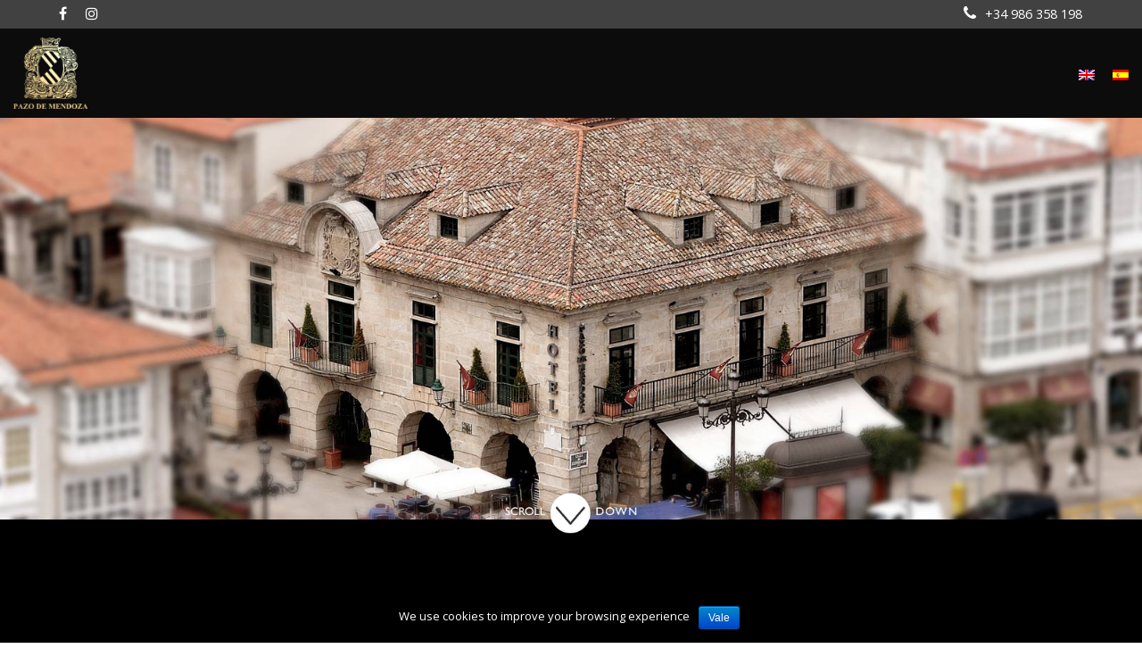

--- FILE ---
content_type: text/html; charset=UTF-8
request_url: https://pazodemendoza.com/hotel-monumento-pazo-de-mendoza/
body_size: 109496
content:
<!doctype html>

<!--[if lt IE 10]>
<html class="ie9 no-js eut-responsive" lang="es-ES">
<![endif]-->
<!--[if (gt IE 9)|!(IE)]><!-->
<html class="no-js eut-responsive" lang="es-ES">
<!--<![endif]-->
	<head>
		<meta charset="UTF-8">
				<title>hotel monumento pazo de mendoza &#8211; Pazo de Mendoza &middot; Hotel &middot; Restaurante</title>
<meta name='robots' content='max-image-preview:large' />
<link rel="alternate" hreflang="en-us" href="https://pazodemendoza.com/monument-hotel-pazo-de-mendoza/?lang=en" />
<link rel="alternate" hreflang="es-es" href="https://pazodemendoza.com/hotel-monumento-pazo-de-mendoza/" />
<link rel='dns-prefetch' href='//cdn.jsdelivr.net' />
<link rel='dns-prefetch' href='//fonts.googleapis.com' />
<link rel="alternate" type="application/rss+xml" title="Pazo de Mendoza &middot; Hotel &middot; Restaurante &raquo; Feed" href="https://pazodemendoza.com/feed/" />
<link rel="alternate" type="application/rss+xml" title="Pazo de Mendoza &middot; Hotel &middot; Restaurante &raquo; Feed de los comentarios" href="https://pazodemendoza.com/comments/feed/" />
<meta name="viewport" content="width=device-width, initial-scale=1, maximum-scale=1, user-scalable=no">
<meta name="application-name" content="Pazo de Mendoza &middot; Hotel &middot; Restaurante">
<script type="text/javascript">
window._wpemojiSettings = {"baseUrl":"https:\/\/s.w.org\/images\/core\/emoji\/14.0.0\/72x72\/","ext":".png","svgUrl":"https:\/\/s.w.org\/images\/core\/emoji\/14.0.0\/svg\/","svgExt":".svg","source":{"concatemoji":"https:\/\/pazodemendoza.com\/wp-includes\/js\/wp-emoji-release.min.js?ver=6.3.7"}};
/*! This file is auto-generated */
!function(i,n){var o,s,e;function c(e){try{var t={supportTests:e,timestamp:(new Date).valueOf()};sessionStorage.setItem(o,JSON.stringify(t))}catch(e){}}function p(e,t,n){e.clearRect(0,0,e.canvas.width,e.canvas.height),e.fillText(t,0,0);var t=new Uint32Array(e.getImageData(0,0,e.canvas.width,e.canvas.height).data),r=(e.clearRect(0,0,e.canvas.width,e.canvas.height),e.fillText(n,0,0),new Uint32Array(e.getImageData(0,0,e.canvas.width,e.canvas.height).data));return t.every(function(e,t){return e===r[t]})}function u(e,t,n){switch(t){case"flag":return n(e,"\ud83c\udff3\ufe0f\u200d\u26a7\ufe0f","\ud83c\udff3\ufe0f\u200b\u26a7\ufe0f")?!1:!n(e,"\ud83c\uddfa\ud83c\uddf3","\ud83c\uddfa\u200b\ud83c\uddf3")&&!n(e,"\ud83c\udff4\udb40\udc67\udb40\udc62\udb40\udc65\udb40\udc6e\udb40\udc67\udb40\udc7f","\ud83c\udff4\u200b\udb40\udc67\u200b\udb40\udc62\u200b\udb40\udc65\u200b\udb40\udc6e\u200b\udb40\udc67\u200b\udb40\udc7f");case"emoji":return!n(e,"\ud83e\udef1\ud83c\udffb\u200d\ud83e\udef2\ud83c\udfff","\ud83e\udef1\ud83c\udffb\u200b\ud83e\udef2\ud83c\udfff")}return!1}function f(e,t,n){var r="undefined"!=typeof WorkerGlobalScope&&self instanceof WorkerGlobalScope?new OffscreenCanvas(300,150):i.createElement("canvas"),a=r.getContext("2d",{willReadFrequently:!0}),o=(a.textBaseline="top",a.font="600 32px Arial",{});return e.forEach(function(e){o[e]=t(a,e,n)}),o}function t(e){var t=i.createElement("script");t.src=e,t.defer=!0,i.head.appendChild(t)}"undefined"!=typeof Promise&&(o="wpEmojiSettingsSupports",s=["flag","emoji"],n.supports={everything:!0,everythingExceptFlag:!0},e=new Promise(function(e){i.addEventListener("DOMContentLoaded",e,{once:!0})}),new Promise(function(t){var n=function(){try{var e=JSON.parse(sessionStorage.getItem(o));if("object"==typeof e&&"number"==typeof e.timestamp&&(new Date).valueOf()<e.timestamp+604800&&"object"==typeof e.supportTests)return e.supportTests}catch(e){}return null}();if(!n){if("undefined"!=typeof Worker&&"undefined"!=typeof OffscreenCanvas&&"undefined"!=typeof URL&&URL.createObjectURL&&"undefined"!=typeof Blob)try{var e="postMessage("+f.toString()+"("+[JSON.stringify(s),u.toString(),p.toString()].join(",")+"));",r=new Blob([e],{type:"text/javascript"}),a=new Worker(URL.createObjectURL(r),{name:"wpTestEmojiSupports"});return void(a.onmessage=function(e){c(n=e.data),a.terminate(),t(n)})}catch(e){}c(n=f(s,u,p))}t(n)}).then(function(e){for(var t in e)n.supports[t]=e[t],n.supports.everything=n.supports.everything&&n.supports[t],"flag"!==t&&(n.supports.everythingExceptFlag=n.supports.everythingExceptFlag&&n.supports[t]);n.supports.everythingExceptFlag=n.supports.everythingExceptFlag&&!n.supports.flag,n.DOMReady=!1,n.readyCallback=function(){n.DOMReady=!0}}).then(function(){return e}).then(function(){var e;n.supports.everything||(n.readyCallback(),(e=n.source||{}).concatemoji?t(e.concatemoji):e.wpemoji&&e.twemoji&&(t(e.twemoji),t(e.wpemoji)))}))}((window,document),window._wpemojiSettings);
</script>
<style type="text/css">
img.wp-smiley,
img.emoji {
	display: inline !important;
	border: none !important;
	box-shadow: none !important;
	height: 1em !important;
	width: 1em !important;
	margin: 0 0.07em !important;
	vertical-align: -0.1em !important;
	background: none !important;
	padding: 0 !important;
}
</style>
	<link rel='stylesheet' id='wp-block-library-css' href='https://pazodemendoza.com/wp-includes/css/dist/block-library/style.min.css?ver=6.3.7' type='text/css' media='all' />
<style id='classic-theme-styles-inline-css' type='text/css'>
/*! This file is auto-generated */
.wp-block-button__link{color:#fff;background-color:#32373c;border-radius:9999px;box-shadow:none;text-decoration:none;padding:calc(.667em + 2px) calc(1.333em + 2px);font-size:1.125em}.wp-block-file__button{background:#32373c;color:#fff;text-decoration:none}
</style>
<style id='global-styles-inline-css' type='text/css'>
body{--wp--preset--color--black: #000000;--wp--preset--color--cyan-bluish-gray: #abb8c3;--wp--preset--color--white: #ffffff;--wp--preset--color--pale-pink: #f78da7;--wp--preset--color--vivid-red: #cf2e2e;--wp--preset--color--luminous-vivid-orange: #ff6900;--wp--preset--color--luminous-vivid-amber: #fcb900;--wp--preset--color--light-green-cyan: #7bdcb5;--wp--preset--color--vivid-green-cyan: #00d084;--wp--preset--color--pale-cyan-blue: #8ed1fc;--wp--preset--color--vivid-cyan-blue: #0693e3;--wp--preset--color--vivid-purple: #9b51e0;--wp--preset--gradient--vivid-cyan-blue-to-vivid-purple: linear-gradient(135deg,rgba(6,147,227,1) 0%,rgb(155,81,224) 100%);--wp--preset--gradient--light-green-cyan-to-vivid-green-cyan: linear-gradient(135deg,rgb(122,220,180) 0%,rgb(0,208,130) 100%);--wp--preset--gradient--luminous-vivid-amber-to-luminous-vivid-orange: linear-gradient(135deg,rgba(252,185,0,1) 0%,rgba(255,105,0,1) 100%);--wp--preset--gradient--luminous-vivid-orange-to-vivid-red: linear-gradient(135deg,rgba(255,105,0,1) 0%,rgb(207,46,46) 100%);--wp--preset--gradient--very-light-gray-to-cyan-bluish-gray: linear-gradient(135deg,rgb(238,238,238) 0%,rgb(169,184,195) 100%);--wp--preset--gradient--cool-to-warm-spectrum: linear-gradient(135deg,rgb(74,234,220) 0%,rgb(151,120,209) 20%,rgb(207,42,186) 40%,rgb(238,44,130) 60%,rgb(251,105,98) 80%,rgb(254,248,76) 100%);--wp--preset--gradient--blush-light-purple: linear-gradient(135deg,rgb(255,206,236) 0%,rgb(152,150,240) 100%);--wp--preset--gradient--blush-bordeaux: linear-gradient(135deg,rgb(254,205,165) 0%,rgb(254,45,45) 50%,rgb(107,0,62) 100%);--wp--preset--gradient--luminous-dusk: linear-gradient(135deg,rgb(255,203,112) 0%,rgb(199,81,192) 50%,rgb(65,88,208) 100%);--wp--preset--gradient--pale-ocean: linear-gradient(135deg,rgb(255,245,203) 0%,rgb(182,227,212) 50%,rgb(51,167,181) 100%);--wp--preset--gradient--electric-grass: linear-gradient(135deg,rgb(202,248,128) 0%,rgb(113,206,126) 100%);--wp--preset--gradient--midnight: linear-gradient(135deg,rgb(2,3,129) 0%,rgb(40,116,252) 100%);--wp--preset--font-size--small: 13px;--wp--preset--font-size--medium: 20px;--wp--preset--font-size--large: 36px;--wp--preset--font-size--x-large: 42px;--wp--preset--spacing--20: 0.44rem;--wp--preset--spacing--30: 0.67rem;--wp--preset--spacing--40: 1rem;--wp--preset--spacing--50: 1.5rem;--wp--preset--spacing--60: 2.25rem;--wp--preset--spacing--70: 3.38rem;--wp--preset--spacing--80: 5.06rem;--wp--preset--shadow--natural: 6px 6px 9px rgba(0, 0, 0, 0.2);--wp--preset--shadow--deep: 12px 12px 50px rgba(0, 0, 0, 0.4);--wp--preset--shadow--sharp: 6px 6px 0px rgba(0, 0, 0, 0.2);--wp--preset--shadow--outlined: 6px 6px 0px -3px rgba(255, 255, 255, 1), 6px 6px rgba(0, 0, 0, 1);--wp--preset--shadow--crisp: 6px 6px 0px rgba(0, 0, 0, 1);}:where(.is-layout-flex){gap: 0.5em;}:where(.is-layout-grid){gap: 0.5em;}body .is-layout-flow > .alignleft{float: left;margin-inline-start: 0;margin-inline-end: 2em;}body .is-layout-flow > .alignright{float: right;margin-inline-start: 2em;margin-inline-end: 0;}body .is-layout-flow > .aligncenter{margin-left: auto !important;margin-right: auto !important;}body .is-layout-constrained > .alignleft{float: left;margin-inline-start: 0;margin-inline-end: 2em;}body .is-layout-constrained > .alignright{float: right;margin-inline-start: 2em;margin-inline-end: 0;}body .is-layout-constrained > .aligncenter{margin-left: auto !important;margin-right: auto !important;}body .is-layout-constrained > :where(:not(.alignleft):not(.alignright):not(.alignfull)){max-width: var(--wp--style--global--content-size);margin-left: auto !important;margin-right: auto !important;}body .is-layout-constrained > .alignwide{max-width: var(--wp--style--global--wide-size);}body .is-layout-flex{display: flex;}body .is-layout-flex{flex-wrap: wrap;align-items: center;}body .is-layout-flex > *{margin: 0;}body .is-layout-grid{display: grid;}body .is-layout-grid > *{margin: 0;}:where(.wp-block-columns.is-layout-flex){gap: 2em;}:where(.wp-block-columns.is-layout-grid){gap: 2em;}:where(.wp-block-post-template.is-layout-flex){gap: 1.25em;}:where(.wp-block-post-template.is-layout-grid){gap: 1.25em;}.has-black-color{color: var(--wp--preset--color--black) !important;}.has-cyan-bluish-gray-color{color: var(--wp--preset--color--cyan-bluish-gray) !important;}.has-white-color{color: var(--wp--preset--color--white) !important;}.has-pale-pink-color{color: var(--wp--preset--color--pale-pink) !important;}.has-vivid-red-color{color: var(--wp--preset--color--vivid-red) !important;}.has-luminous-vivid-orange-color{color: var(--wp--preset--color--luminous-vivid-orange) !important;}.has-luminous-vivid-amber-color{color: var(--wp--preset--color--luminous-vivid-amber) !important;}.has-light-green-cyan-color{color: var(--wp--preset--color--light-green-cyan) !important;}.has-vivid-green-cyan-color{color: var(--wp--preset--color--vivid-green-cyan) !important;}.has-pale-cyan-blue-color{color: var(--wp--preset--color--pale-cyan-blue) !important;}.has-vivid-cyan-blue-color{color: var(--wp--preset--color--vivid-cyan-blue) !important;}.has-vivid-purple-color{color: var(--wp--preset--color--vivid-purple) !important;}.has-black-background-color{background-color: var(--wp--preset--color--black) !important;}.has-cyan-bluish-gray-background-color{background-color: var(--wp--preset--color--cyan-bluish-gray) !important;}.has-white-background-color{background-color: var(--wp--preset--color--white) !important;}.has-pale-pink-background-color{background-color: var(--wp--preset--color--pale-pink) !important;}.has-vivid-red-background-color{background-color: var(--wp--preset--color--vivid-red) !important;}.has-luminous-vivid-orange-background-color{background-color: var(--wp--preset--color--luminous-vivid-orange) !important;}.has-luminous-vivid-amber-background-color{background-color: var(--wp--preset--color--luminous-vivid-amber) !important;}.has-light-green-cyan-background-color{background-color: var(--wp--preset--color--light-green-cyan) !important;}.has-vivid-green-cyan-background-color{background-color: var(--wp--preset--color--vivid-green-cyan) !important;}.has-pale-cyan-blue-background-color{background-color: var(--wp--preset--color--pale-cyan-blue) !important;}.has-vivid-cyan-blue-background-color{background-color: var(--wp--preset--color--vivid-cyan-blue) !important;}.has-vivid-purple-background-color{background-color: var(--wp--preset--color--vivid-purple) !important;}.has-black-border-color{border-color: var(--wp--preset--color--black) !important;}.has-cyan-bluish-gray-border-color{border-color: var(--wp--preset--color--cyan-bluish-gray) !important;}.has-white-border-color{border-color: var(--wp--preset--color--white) !important;}.has-pale-pink-border-color{border-color: var(--wp--preset--color--pale-pink) !important;}.has-vivid-red-border-color{border-color: var(--wp--preset--color--vivid-red) !important;}.has-luminous-vivid-orange-border-color{border-color: var(--wp--preset--color--luminous-vivid-orange) !important;}.has-luminous-vivid-amber-border-color{border-color: var(--wp--preset--color--luminous-vivid-amber) !important;}.has-light-green-cyan-border-color{border-color: var(--wp--preset--color--light-green-cyan) !important;}.has-vivid-green-cyan-border-color{border-color: var(--wp--preset--color--vivid-green-cyan) !important;}.has-pale-cyan-blue-border-color{border-color: var(--wp--preset--color--pale-cyan-blue) !important;}.has-vivid-cyan-blue-border-color{border-color: var(--wp--preset--color--vivid-cyan-blue) !important;}.has-vivid-purple-border-color{border-color: var(--wp--preset--color--vivid-purple) !important;}.has-vivid-cyan-blue-to-vivid-purple-gradient-background{background: var(--wp--preset--gradient--vivid-cyan-blue-to-vivid-purple) !important;}.has-light-green-cyan-to-vivid-green-cyan-gradient-background{background: var(--wp--preset--gradient--light-green-cyan-to-vivid-green-cyan) !important;}.has-luminous-vivid-amber-to-luminous-vivid-orange-gradient-background{background: var(--wp--preset--gradient--luminous-vivid-amber-to-luminous-vivid-orange) !important;}.has-luminous-vivid-orange-to-vivid-red-gradient-background{background: var(--wp--preset--gradient--luminous-vivid-orange-to-vivid-red) !important;}.has-very-light-gray-to-cyan-bluish-gray-gradient-background{background: var(--wp--preset--gradient--very-light-gray-to-cyan-bluish-gray) !important;}.has-cool-to-warm-spectrum-gradient-background{background: var(--wp--preset--gradient--cool-to-warm-spectrum) !important;}.has-blush-light-purple-gradient-background{background: var(--wp--preset--gradient--blush-light-purple) !important;}.has-blush-bordeaux-gradient-background{background: var(--wp--preset--gradient--blush-bordeaux) !important;}.has-luminous-dusk-gradient-background{background: var(--wp--preset--gradient--luminous-dusk) !important;}.has-pale-ocean-gradient-background{background: var(--wp--preset--gradient--pale-ocean) !important;}.has-electric-grass-gradient-background{background: var(--wp--preset--gradient--electric-grass) !important;}.has-midnight-gradient-background{background: var(--wp--preset--gradient--midnight) !important;}.has-small-font-size{font-size: var(--wp--preset--font-size--small) !important;}.has-medium-font-size{font-size: var(--wp--preset--font-size--medium) !important;}.has-large-font-size{font-size: var(--wp--preset--font-size--large) !important;}.has-x-large-font-size{font-size: var(--wp--preset--font-size--x-large) !important;}
.wp-block-navigation a:where(:not(.wp-element-button)){color: inherit;}
:where(.wp-block-post-template.is-layout-flex){gap: 1.25em;}:where(.wp-block-post-template.is-layout-grid){gap: 1.25em;}
:where(.wp-block-columns.is-layout-flex){gap: 2em;}:where(.wp-block-columns.is-layout-grid){gap: 2em;}
.wp-block-pullquote{font-size: 1.5em;line-height: 1.6;}
</style>
<link rel='stylesheet' id='contact-form-7-css' href='https://pazodemendoza.com/wp-content/plugins/contact-form-7/includes/css/styles.css?ver=5.1.6' type='text/css' media='all' />
<link rel='stylesheet' id='cookie-notice-front-css' href='https://pazodemendoza.com/wp-content/plugins/cookie-notice/css/front.min.css?ver=6.3.7' type='text/css' media='all' />
<link rel='stylesheet' id='bootstrap-css' href='//cdn.jsdelivr.net/bootstrap/3/css/bootstrap.css?ver=6.3.7' type='text/css' media='all' />
<link rel='stylesheet' id='daterange-picker-css' href='//cdn.jsdelivr.net/bootstrap.daterangepicker/2/daterangepicker.css?ver=6.3.7' type='text/css' media='all' />
<link rel='stylesheet' id='eut-awesome-fonts-css' href='https://pazodemendoza.com/wp-content/themes/corpus/css/font-awesome.min.css?ver=4.7.0' type='text/css' media='all' />
<link rel='stylesheet' id='eut-basic-css' href='https://pazodemendoza.com/wp-content/themes/corpus/css/basic.css?ver=3.1.6' type='text/css' media='all' />
<link rel='stylesheet' id='eut-grid-css' href='https://pazodemendoza.com/wp-content/themes/corpus/css/grid.css?ver=3.1.6' type='text/css' media='all' />
<link rel='stylesheet' id='eut-theme-style-css' href='https://pazodemendoza.com/wp-content/themes/corpus/css/theme-style.css?ver=3.1.6' type='text/css' media='all' />
<link rel='stylesheet' id='eut-elements-css' href='https://pazodemendoza.com/wp-content/themes/corpus/css/elements.css?ver=3.1.6' type='text/css' media='all' />
<link rel='stylesheet' id='eut-style-css' href='https://pazodemendoza.com/wp-content/themes/corpus-child/style.css?ver=3.1.6' type='text/css' media='all' />
<link rel='stylesheet' id='eut-responsive-css' href='https://pazodemendoza.com/wp-content/themes/corpus/css/responsive.css?ver=3.1.6' type='text/css' media='all' />
<link rel='stylesheet' id='js_composer_front-css' href='https://pazodemendoza.com/wp-content/plugins/js_composer/assets/css/js_composer.min.css?ver=6.1' type='text/css' media='all' />
<link rel='stylesheet' id='redux-google-fonts-eut_corpus_options-css' href='https://fonts.googleapis.com/css?family=Open+Sans%3A400%2C300%7CLato%3A700%2C900%2C400%2C300&#038;ver=1581353719' type='text/css' media='all' />
<script type='text/javascript' src='https://pazodemendoza.com/wp-includes/js/jquery/jquery.min.js?ver=3.7.0' id='jquery-core-js'></script>
<script type='text/javascript' src='https://pazodemendoza.com/wp-includes/js/jquery/jquery-migrate.min.js?ver=3.4.1' id='jquery-migrate-js'></script>
<script type='text/javascript' src='https://pazodemendoza.com/wp-content/plugins/sitepress-multilingual-cms/res/js/jquery.cookie.js?ver=4.3.6' id='jquery.cookie-js'></script>
<script type='text/javascript' id='wpml-cookie-js-extra'>
/* <![CDATA[ */
var wpml_cookies = {"wp-wpml_current_language":{"value":"es","expires":1,"path":"\/"}};
var wpml_cookies = {"wp-wpml_current_language":{"value":"es","expires":1,"path":"\/"}};
/* ]]> */
</script>
<script type='text/javascript' src='https://pazodemendoza.com/wp-content/plugins/sitepress-multilingual-cms/res/js/cookies/language-cookie.js?ver=4.3.6' id='wpml-cookie-js'></script>
<script type='text/javascript' id='cookie-notice-front-js-extra'>
/* <![CDATA[ */
var cnArgs = {"ajaxurl":"https:\/\/pazodemendoza.com\/wp-admin\/admin-ajax.php","hideEffect":"fade","onScroll":"","onScrollOffset":"100","onClick":"","cookieName":"cookie_notice_accepted","cookieValue":"true","cookieTime":"2592000","cookiePath":"\/","cookieDomain":"","redirection":"","cache":"","refuse":"no","revoke_cookies":"0","revoke_cookies_opt":"automatic","secure":"1"};
/* ]]> */
</script>
<script type='text/javascript' src='https://pazodemendoza.com/wp-content/plugins/cookie-notice/js/front.min.js?ver=1.2.50' id='cookie-notice-front-js'></script>
<script type='text/javascript' src='https://pazodemendoza.com/wp-content/themes/corpus/js/modernizr.custom.js?ver=2.8.3' id='eut-modernizr-script-js'></script>
<script type='text/javascript' id='wpml-browser-redirect-js-extra'>
/* <![CDATA[ */
var wpml_browser_redirect_params = {"pageLanguage":"es","languageUrls":{"en_US":"https:\/\/pazodemendoza.com\/monument-hotel-pazo-de-mendoza\/?lang=en","en":"https:\/\/pazodemendoza.com\/monument-hotel-pazo-de-mendoza\/?lang=en","US":"https:\/\/pazodemendoza.com\/monument-hotel-pazo-de-mendoza\/?lang=en","es_ES":"https:\/\/pazodemendoza.com\/hotel-monumento-pazo-de-mendoza\/","es":"https:\/\/pazodemendoza.com\/hotel-monumento-pazo-de-mendoza\/","ES":"https:\/\/pazodemendoza.com\/hotel-monumento-pazo-de-mendoza\/"},"cookie":{"name":"_icl_visitor_lang_js","domain":"pazodemendoza.com","path":"\/","expiration":24}};
/* ]]> */
</script>
<script type='text/javascript' src='https://pazodemendoza.com/wp-content/plugins/sitepress-multilingual-cms/dist/js/browser-redirect/app.js?ver=4.3.6' id='wpml-browser-redirect-js'></script>
<link rel="https://api.w.org/" href="https://pazodemendoza.com/wp-json/" /><link rel="alternate" type="application/json" href="https://pazodemendoza.com/wp-json/wp/v2/pages/238" /><link rel="EditURI" type="application/rsd+xml" title="RSD" href="https://pazodemendoza.com/xmlrpc.php?rsd" />
<meta name="generator" content="WordPress 6.3.7" />
<link rel="canonical" href="https://pazodemendoza.com/hotel-monumento-pazo-de-mendoza/" />
<link rel='shortlink' href='https://pazodemendoza.com/?p=238' />
<link rel="alternate" type="application/json+oembed" href="https://pazodemendoza.com/wp-json/oembed/1.0/embed?url=https%3A%2F%2Fpazodemendoza.com%2Fhotel-monumento-pazo-de-mendoza%2F" />
<link rel="alternate" type="text/xml+oembed" href="https://pazodemendoza.com/wp-json/oembed/1.0/embed?url=https%3A%2F%2Fpazodemendoza.com%2Fhotel-monumento-pazo-de-mendoza%2F&#038;format=xml" />
<meta name="generator" content="WPML ver:4.3.6 stt:1,2;" />
			<script async src="https://www.googletagmanager.com/gtag/js?id=UA-113161031-1"></script>
			<script>
			  window.dataLayer = window.dataLayer || [];
			  function gtag(){dataLayer.push(arguments);}
			  gtag('js', new Date());
			  gtag('config', 'UA-113161031-1');
			</script>
<!-- Dynamic css -->
<style type="text/css">
 body, #eut-theme-wrapper #eut-search-modal input[type='text'] { font-size: 16px; font-family: "Open Sans"; font-weight: 400; line-height: 30px; } input[type='text'], input[type='input'], input[type='password'], input[type='email'], input[type='number'], input[type='date'], input[type='url'], input[type='tel'], input[type='search'], textarea, select { font-family: "Open Sans"; } #eut-header .eut-logo.eut-logo-text a { font-family: Lato; font-weight: 700; font-style: normal; font-size: 18px; text-transform: uppercase; } #eut-header #eut-main-menu ul li ul li a, #eut-main-menu-responsive ul.eut-menu li a { font-family: "Open Sans"; font-weight: 400; font-style: normal; font-size: 14px; text-transform: none; } #eut-header #eut-main-menu > ul > li > a, #eut-main-menu-responsive ul.eut-menu > li > a, #eut-header .eut-responsive-menu-text { font-family: "Open Sans"; font-weight: 400; font-style: normal; font-size: 14px; text-transform: none; letter-spacing: 1px; } h1, .eut-h1 { font-family: 'MS Serif', 'New York', sans-serif; font-weight: 300; font-style: normal; font-size: 40px; text-transform: none; line-height: 53px; } h2, .eut-h2 { font-family: 'MS Serif', 'New York', sans-serif; font-weight: 300; font-style: normal; font-size: 36px; text-transform: none; line-height: 46px; } h3, .eut-h3 { font-family: 'MS Serif', 'New York', sans-serif; font-weight: 100; font-style: normal; font-size: 25px; text-transform: none; line-height: 40px; } h4, .eut-h4 { font-family: Lato; font-weight: 700; font-style: normal; font-size: 24px; text-transform: none; line-height: 32px; } h5, .eut-h5, #reply-title, .vc_tta.vc_general .vc_tta-panel-title { font-family: Lato; font-weight: 700; font-style: normal; font-size: 20px; text-transform: none; line-height: 26px; } h6, .eut-h6, .mfp-title { font-family: Lato; font-weight: 700; font-style: normal; font-size: 18px; text-transform: none; line-height: 24px; } #eut-page-title .eut-title { font-family: Lato; font-weight: 900; font-style: normal; font-size: 30px; text-transform: none; line-height: 40px; } #eut-page-title .eut-description { font-family: Lato; font-weight: 400; font-style: normal; font-size: 20px; text-transform: none; line-height: 26px; } #eut-portfolio-title .eut-title { font-family: Lato; font-weight: 900; font-style: normal; font-size: 30px; text-transform: none; line-height: 40px; } #eut-portfolio-title .eut-description { font-family: Lato; font-weight: 400; font-style: normal; font-size: 20px; text-transform: none; line-height: 26px; } #eut-post-title .eut-title, .eut-single-post-title, .eut-large-media .eut-post-title { font-family: Lato; font-weight: 900; font-style: normal; font-size: 30px; text-transform: none; line-height: 40px; } #eut-header[data-fullscreen='no'] #eut-feature-section .eut-title { font-family: Lato; font-weight: 300; font-style: normal; font-size: 64px; text-transform: none; line-height: 72px; } #eut-header[data-fullscreen='no'] #eut-feature-section .eut-description { font-family: Lato; font-weight: 400; font-style: normal; font-size: 36px; text-transform: none; line-height: 40px; } #eut-header[data-fullscreen='yes'] #eut-feature-section .eut-title { font-family: Lato; font-weight: 300; font-style: normal; font-size: 80px; text-transform: none; line-height: 96px; } #eut-header[data-fullscreen='yes'] #eut-feature-section .eut-description { font-family: Lato; font-weight: 400; font-style: normal; font-size: 30px; text-transform: none; line-height: 46px; } .eut-leader-text p, p.eut-leader-text, blockquote { font-family: "Open Sans"; font-weight: 300; font-style: normal; font-size: 24px; text-transform: none; line-height: 38px; } .eut-subtitle p, .eut-subtitle { font-family: Lato; font-weight: 400; font-style: normal; font-size: 14px; text-transform: none; line-height: 24px; letter-spacing: 0.5px; } .eut-small-text, small, #eut-anchor-menu a, #eut-post-title #eut-social-share ul li .eut-like-counter, .eut-pagination ul li, #eut-header-options ul.eut-options a span, .eut-pagination .eut-icon-nav-right, .eut-pagination .eut-icon-nav-left, #eut-footer-bar .eut-social li, #eut-footer-bar .eut-copyright, #eut-footer-bar #eut-second-menu, #eut-share-modal .eut-social li a, #eut-language-modal .eut-language li a, .logged-in-as, .widget.widget_recent_entries li span.post-date, cite, label, .eut-slider-item .eut-slider-content span.eut-title, .eut-gallery figure figcaption .eut-caption, .widget.widget_calendar caption, .widget .rss-date, .widget.widget_tag_cloud a, .eut-widget.eut-latest-news .eut-latest-news-date, .eut-widget.eut-comments .eut-comment-date, .wpcf7-form p, .wpcf7-form .eut-one-third, .wpcf7-form .eut-one-half, .mfp-counter, .eut-comment-nav ul li a, .eut-portfolio .eut-like-counter span, .eut-map-infotext p, a.eut-infotext-link, #eut-main-menu span.eut-no-assigned-menu { font-family: "Open Sans"; font-weight: 400; font-style: normal; font-size: 13px !important; text-transform: none; } .eut-blog.eut-isotope[data-type='pint-blog'] .eut-isotope-item .eut-media-content .eut-read-more span, .eut-search button[type='submit'], .eut-btn, input[type='submit'], input[type='reset'], input[type='button'], button, .woocommerce #respond input#submit, .eut-portfolio .eut-portfolio-btns { font-family: 'MS Serif', 'New York', sans-serif; font-weight: 400; font-style: normal; font-size: 16px !important; text-transform: uppercase; letter-spacing: 0.5px; } 
</style><!-- Dynamic css -->
<style type="text/css">
 .eut-body-overlay, .mfp-bg { background-color: rgba(0,0,0,0.85); } #eut-top-bar { line-height: 30px; background-color: #414142; color: #ffffff; } #eut-top-bar a { color: #ffffff; } #eut-top-bar a:hover { color: #414142; } #eut-top-bar .eut-language ul li a { background-color: #1c1c1c; color: #ffffff; } #eut-top-bar .eut-language ul li a:hover { background-color: #151515; color: #e5c97a; } #eut-header[data-overlap='yes'][data-header-position='above-feature'][data-topbar='yes'] #eut-header-wrapper { top: 30px; } #eut-top-bar, #eut-top-bar ul li.eut-topbar-item ul li a, #eut-top-bar ul.eut-bar-content, #eut-top-bar ul.eut-bar-content > li { border-color: #414142 !important; } #eut-header #eut-inner-header { height: 100px; line-height: 100px; } #eut-header #eut-header-wrapper, #eut-header[data-menu-align='center'] #eut-main-menu { height: 100px; } #eut-header .eut-menu-options-wrapper { min-width: 85px; } #eut-header .eut-menu-options { height: 100px; line-height: 100px; } #eut-header .eut-logo { height: 100px; } #eut-header .eut-logo .eut-logo-wrapper a { height: 80px; } #eut-header[data-overlap='yes'][data-header-position='above-feature'] .eut-feature-content { padding-top: 50px; } #eut-header[data-overlap='yes'][data-header-position='above-feature'] .eut-feature-content.eut-align-left-top, #eut-header[data-overlap='yes'][data-header-position='above-feature'] .eut-feature-content.eut-align-center-top, #eut-header[data-overlap='yes'][data-header-position='above-feature'] .eut-feature-content.eut-align-right-top { padding-top: 140px; } #eut-header[data-overlap='yes'][data-header-position='below-feature'] .eut-feature-content.eut-align-left-bottom, #eut-header[data-overlap='yes'][data-header-position='below-feature'] .eut-feature-content.eut-align-center-bottom, #eut-header[data-overlap='yes'][data-header-position='below-feature'] .eut-feature-content.eut-align-right-bottom { padding-bottom: 140px; } #eut-main-menu-responsive { color: #ffffff; background-color: rgba(12,12,12,1); } #eut-main-menu-responsive li a, #eut-main-menu-responsive ul.eut-menu-options a { color: #ffffff; } #eut-main-menu-responsive li a:hover, #eut-main-menu-responsive ul.eut-menu-options a:hover { color: #e5c97a; } #eut-main-menu-responsive ul li.current-menu-item > a, #eut-main-menu-responsive ul li.current-menu-parent > a, #eut-main-menu-responsive ul li.current_page_item > a, #eut-main-menu-responsive ul li.current_page_ancestor > a { color: #e5c97a; } .eut-side-area .eut-close-menu-button:after, .eut-side-area .eut-close-menu-button:before, #eut-main-menu-responsive ul.eut-menu li .eut-arrow:after, #eut-main-menu-responsive ul.eut-menu li .eut-arrow:before { background-color: #ffffff; } #eut-main-menu-responsive .eut-menu-options a { color: #ffffff; } #eut-main-menu-responsive ul li a .label { color: #e5c97a; background-color: #151515; } #eut-header.eut-default #eut-inner-header, #eut-header.eut-default[data-sticky-header='shrink'] { background-color: rgba(12,12,12,1); } #eut-header #eut-inner-header, #eut-header[data-menu-options='right'] .eut-menu-options-wrapper, #eut-header[data-menu-options='left'] .eut-menu-options-wrapper { border-color: rgba(12,12,12,1); } #eut-header.eut-default #eut-main-menu > ul > li > a, #eut-header.eut-default .eut-menu-options a, #eut-header.eut-default .eut-logo.eut-logo-text a, #eut-header.eut-default .eut-responsive-menu-text { color: #ffffff; } #eut-header.eut-default .eut-menu-button-line { background-color: #ffffff; } #eut-header.eut-default .eut-button-icon .eut-line-icon, #eut-header.eut-default .eut-button-icon .eut-line-icon:after, #eut-header.eut-default .eut-button-icon .eut-line-icon:before { background-color: #ffffff; } #eut-header.eut-default .eut-button-icon:hover .eut-line-icon, #eut-header.eut-default .eut-button-icon:hover .eut-line-icon:after, #eut-header.eut-default .eut-button-icon:hover .eut-line-icon:before { background-color: #e5c97a; } #eut-header.eut-default #eut-main-menu > ul > li > a span.eut-item:after { background-color: ; } #eut-header.eut-default #eut-main-menu > ul > li.current-menu-item > a, #eut-header.eut-default #eut-main-menu > ul > li.current-menu-parent > a, #eut-header.eut-default #eut-main-menu > ul > li.current_page_item > a, #eut-header.eut-default #eut-main-menu > ul > li.current_page_ancestor > a, #eut-header.eut-default #eut-main-menu > ul > li:hover > a, #eut-header.eut-default #eut-main-menu > ul > li.current-menu-ancestor > a, #eut-header.eut-default #eut-main-menu > ul > li.active > a, #eut-header.eut-default .eut-menu-options a:hover , #eut-main-menu-responsive ul.eut-menu > li.open > a { color: #e5c97a; } #eut-header #eut-main-menu ul li ul a, #eut-header #eut-main-menu ul li a:hover .label, #eut-header #eut-main-menu > ul > li.megamenu > ul { color: #ffffff; background-color: #1c1c1c; } #eut-header #eut-main-menu ul li.current-menu-item > a { color: #e5c97a; } #eut-header #eut-main-menu ul li ul a:hover { color: #e5c97a; background-color: #151515; } #eut-header #eut-main-menu > ul > li.megamenu > ul > li { border-color: #383838; } #eut-header #eut-main-menu > ul > li.megamenu > ul > li > a { color: #ffffff; background-color: transparent; } #eut-header.eut-light #eut-inner-header, #eut-header.eut-light[data-menu-options='right'] .eut-menu-options-wrapper, #eut-header.eut-light[data-menu-options='left'] .eut-menu-options-wrapper { border-color: rgba(255,255,255,0.30); } #eut-header.eut-light #eut-main-menu > ul > li > a, #eut-header.eut-light .eut-menu-options a, #eut-header.eut-light .eut-logo.eut-logo-text a, #eut-header.eut-light .eut-responsive-menu-text { color: #e0e0e0; } #eut-header.eut-light .eut-menu-button-line { background-color: #e0e0e0; } #eut-header.eut-light .eut-button-icon .eut-line-icon, #eut-header.eut-light .eut-button-icon .eut-line-icon:after, #eut-header.eut-light .eut-button-icon .eut-line-icon:before { background-color: #e0e0e0; } #eut-header.eut-light .eut-button-icon:hover .eut-line-icon, #eut-header.eut-light .eut-button-icon:hover .eut-line-icon:after, #eut-header.eut-light .eut-button-icon:hover .eut-line-icon:before { background-color: #ffffff; } #eut-header.eut-light #eut-main-menu > ul > li > a span.eut-item:after { background-color: #FA4949; } #eut-header.eut-light #eut-main-menu > ul > li.current-menu-item > a, #eut-header.eut-light #eut-main-menu > ul > li.current-menu-parent > a, #eut-header.eut-light #eut-main-menu > ul > li.current_page_item > a, #eut-header.eut-light #eut-main-menu > ul > li.current_page_ancestor > a, #eut-header.eut-light #eut-main-menu > ul > li.active > a, #eut-header.eut-light #eut-main-menu > ul > li:hover > a, #eut-header.eut-light #eut-main-menu > ul > li.current-menu-ancestor > a, #eut-header.eut-light .eut-menu-options a:hover { color: #ffffff; } #eut-header.eut-dark #eut-inner-header, #eut-header.eut-dark[data-menu-options='right'] .eut-menu-options-wrapper, #eut-header.eut-dark[data-menu-options='left'] .eut-menu-options-wrapper { border-color: rgba(0,0,0,0.10); } #eut-header.eut-dark #eut-main-menu > ul > li > a, #eut-header.eut-dark .eut-menu-options a, #eut-header.eut-dark .eut-logo.eut-logo-text a, #eut-header.eut-dark .eut-responsive-menu-text { color: #212121; } #eut-header.eut-dark .eut-menu-button-line { background-color: #212121; } #eut-header.eut-dark .eut-button-icon .eut-line-icon, #eut-header.eut-dark .eut-button-icon .eut-line-icon:after, #eut-header.eut-dark .eut-button-icon .eut-line-icon:before { background-color: #212121; } #eut-header.eut-dark .eut-button-icon:hover .eut-line-icon, #eut-header.eut-dark .eut-button-icon:hover .eut-line-icon:after, #eut-header.eut-dark .eut-button-icon:hover .eut-line-icon:before { background-color: #000000; } #eut-header.eut-dark #eut-main-menu > ul > li > a span.eut-item:after { background-color: #FA4949; } #eut-header.eut-dark #eut-main-menu > ul > li.current-menu-item > a, #eut-header.eut-dark #eut-main-menu > ul > li.current-menu-parent > a, #eut-header.eut-dark #eut-main-menu > ul > li.current_page_item > a, #eut-header.eut-dark #eut-main-menu > ul > li.current_page_ancestor > a, #eut-header.eut-dark #eut-main-menu > ul > li.active > a, #eut-header.eut-dark #eut-main-menu > ul > li:hover > a, #eut-header.eut-dark #eut-main-menu > ul > li.current-menu-ancestor > a, #eut-header.eut-dark .eut-menu-options a:hover { color: #000000; } #eut-header.eut-default.eut-header-sticky #eut-inner-header, #eut-header.eut-light.eut-header-sticky #eut-inner-header, #eut-header.eut-dark.eut-header-sticky #eut-inner-header, #eut-header[data-sticky-header='advanced'] #eut-inner-header:before { background-color: rgba(12,12,12,1); } #eut-header.eut-header-sticky #eut-inner-header, #eut-header.eut-header-sticky[data-menu-options='right'] .eut-menu-options-wrapper, #eut-header.eut-header-sticky[data-menu-options='left'] .eut-menu-options-wrapper { border-color: rgba(0,0,0,0.10); } #eut-header.eut-header-sticky #eut-main-menu > ul > li > a, #eut-header.eut-header-sticky .eut-menu-options a, #eut-header.eut-header-sticky .eut-logo.eut-logo-text a, #eut-header.eut-header-sticky .eut-responsive-menu-text { color: #ffffff; } #eut-header.eut-header-sticky #eut-main-menu > ul > li.current-menu-item > a, #eut-header.eut-header-sticky #eut-main-menu > ul > li.current-menu-parent > a, #eut-header.eut-header-sticky #eut-main-menu > ul > li.current_page_item > a, #eut-header.eut-header-sticky #eut-main-menu > ul > li.current_page_ancestor > a, #eut-header.eut-header-sticky #eut-main-menu > ul > li.active > a, #eut-header.eut-header-sticky #eut-main-menu > ul > li:hover > a, #eut-header.eut-header-sticky #eut-main-menu > ul > li.current-menu-ancestor > a, #eut-header.eut-header-sticky .eut-menu-options a:hover { color: #bdbdbd; } #eut-header.eut-header-sticky #eut-main-menu > ul > li > a span.eut-item:after { background-color: ; } #eut-header.eut-header-sticky .eut-advanced-menu-button .eut-button-icon .eut-line-icon, #eut-header.eut-header-sticky .eut-advanced-menu-button .eut-button-icon .eut-line-icon:after, #eut-header.eut-header-sticky .eut-advanced-menu-button .eut-button-icon .eut-line-icon:before { background-color: #ffffff; } #eut-header.eut-header-sticky .eut-advanced-menu-button .eut-button-icon:hover .eut-line-icon, #eut-header.eut-header-sticky .eut-advanced-menu-button .eut-button-icon:hover .eut-line-icon:after, #eut-header.eut-header-sticky .eut-advanced-menu-button .eut-button-icon:hover .eut-line-icon:before { background-color: #bdbdbd; } #eut-header.eut-header-sticky .eut-button-icon .eut-line-icon, #eut-header.eut-header-sticky .eut-button-icon .eut-line-icon:after, #eut-header.eut-header-sticky .eut-button-icon .eut-line-icon:before { background-color: #ffffff; } #eut-header.eut-header-sticky .eut-button-icon:hover .eut-line-icon, #eut-header.eut-header-sticky .eut-button-icon:hover .eut-line-icon:after, #eut-header.eut-header-sticky .eut-button-icon:hover .eut-line-icon:before { background-color: #bdbdbd; } #eut-page-title, #eut-main-content.eut-error-404 { background-color: #f1f1f1; } #eut-portfolio-title { background-color: #f1f1f1; } #eut-page-title.eut-blog-title { background-color: #f1f1f1; } #eut-post-title { background-color: ; } #eut-anchor-menu { height: 70px; line-height: 70px; } #eut-anchor-menu-wrapper { height: 70px; } #eut-anchor-menu, #eut-anchor-menu.eut-responsive-bar ul li, #eut-anchor-menu ul li ul { background-color: #efefef; } #eut-anchor-menu ul li a { color: #6e6e6e; background-color: #efefef; } #eut-anchor-menu .eut-menu-button .eut-menu-button-line { background-color: #6e6e6e; } #eut-anchor-menu ul li.current-menu-item a, #eut-anchor-menu ul li a:hover, #eut-anchor-menu ul li.primary-button a, #eut-anchor-menu ul li.current > a, #eut-anchor-menu.eut-current-link ul li.active > a { color: #FA4949; background-color: #efefef; } #eut-anchor-menu ul li, #eut-anchor-menu ul li ul li, #eut-anchor-menu.eut-responsive-bar ul li, #eut-anchor-menu.eut-responsive-bar ul li ul, #eut-anchor-menu.eut-incontainer > ul > li:first-child { border-color: #e5e5e5; } #eut-main-content { background-color: #ffffff; } a { color: #999999; } a:hover { color: #666666; } #eut-footer-area { background-color: #414142; } /* Widget Title Color */ #eut-footer-area h1, #eut-footer-area h2, #eut-footer-area h3, #eut-footer-area h4, #eut-footer-area h5, #eut-footer-area h6, #eut-footer-area .eut-widget-title, #eut-footer-area .widget.widget_recent_entries li span.post-date, #eut-footer-area .widget.widget_rss .eut-widget-title a { color: #616161; } /* Footer Text Color */ #eut-footer-area, #eut-footer-area .widget.widget_tag_cloud a{ color: #bababa; } #eut-footer-area .widget li a, #eut-footer-area a { color: #e5c97a; } /* Footer Text Hover Color */ #eut-footer-area .widget li a:hover, #eut-footer-area a:hover { color: #e5c97a; } #eut-footer-area input, #eut-footer-area input[type='text'], #eut-footer-area input[type='input'], #eut-footer-area input[type='password'], #eut-footer-area input[type='email'], #eut-footer-area input[type='number'], #eut-footer-area input[type='date'], #eut-footer-area input[type='url'], #eut-footer-area input[type='tel'], #eut-footer-area input[type='search'], #eut-footer-area .eut-search button[type='submit'], #eut-footer-area textarea, #eut-footer-area select, #eut-footer-area .widget.widget_calendar table th, #eut-footer-area .eut-widget.eut-social li a, #eut-footer-area .widget li, #eut-footer-area .widget li ul { border-color: #383838; } #eut-footer-bar { background-color: rgba(229,201,122,1); color: #0c0c0c; } #eut-footer-bar #eut-second-menu li a, #eut-footer-bar .eut-social li a, #eut-footer-bar .eut-social li:after, #eut-footer-bar a { color: #5c5c5c; } #eut-footer-bar #eut-second-menu li a:hover, #eut-footer-bar .eut-social li a:hover, #eut-footer-bar a:hover { color: #0c0000; } .eut-dark-overlay:before { background-color: #000000; } .eut-light-overlay:before { background-color: #ffffff; } .eut-primary-1-overlay:before { background-color: #e5c97a; } .eut-primary-2-overlay:before { background-color: #fcd117; } .eut-primary-3-overlay:before { background-color: #00bfa5; } .eut-primary-4-overlay:before { background-color: #ff9800; } .eut-primary-5-overlay:before { background-color: #ad1457; } #eut-main-content, .eut-bg-light, #eut-main-content .eut-sidebar-colored.eut-bg-light a, #eut-anchor-menu, #eut-main-content .widget.widget_categories li a, #eut-main-content .widget.widget_pages li a, #eut-main-content .widget.widget_archive li a, #eut-main-content .widget.widget_nav_menu li a, #eut-main-content .widget.widget_tag_cloud a, #eut-main-content .widget.widget_meta a, #eut-main-content .widget.widget_recent_entries a, #eut-main-content .widget.widget_recent_comments a.url, #eut-main-content .eut-widget.eut-comments a.url, #eut-main-content .eut-widget.eut-social li a, #eut-side-area .widget.widget_categories li a, #eut-side-area .widget.widget_pages li a, #eut-side-area .widget.widget_archive li a, #eut-side-area .widget.widget_nav_menu li a, #eut-side-area .widget.widget_tag_cloud a, #eut-side-area .widget.widget_meta a, #eut-side-area .widget.widget_recent_entries a, #eut-side-area .widget.widget_recent_comments a.url, #eut-side-area .eut-widget.eut-comments a.url, #eut-side-area .eut-widget.eut-latest-news a, #eut-side-area .eut-widget.eut-social li a, #eut-comments .eut-comment-item .eut-comment-date a:hover, .eut-pagination ul li a, input[type='text'], input[type='input'], input[type='password'], input[type='email'], input[type='number'], input[type='date'], input[type='url'], input[type='tel'], input[type='search'], textarea, select, .eut-map-infotext p, #eut-main-content .eut-portfolio .eut-light.eut-caption, #eut-main-content .eut-eut-gallery .eut-light.eut-caption, .eut-team .eut-team-social li a, .eut-comment-nav ul li a, .eut-pagination ul li:after, .eut-search button[type='submit'] .fa.fa-search, #eut-social-share li a, .eut-blog-item.format-link a:not(.eut-read-more), .eut-blog .eut-label-post.format-quote a, .vc_tta-panel .vc_tta-controls-icon, #eut-main-menu span.eut-no-assigned-menu, .eut-read-more:hover, #eut-main-content .more-link:hover, .eut-testimonial-grid.eut-shadow-mode .eut-testimonial-element { color: #676767; } #eut-main-content h1, #eut-main-content h2, #eut-main-content h3, #eut-main-content h4, #eut-main-content h5, #eut-main-content h6, #eut-main-content .eut-h1, #eut-main-content .eut-h2, #eut-main-content .eut-h3, #eut-main-content .eut-h4, #eut-main-content .eut-h5, #eut-main-content .eut-h6, #eut-main-content .eut-post-title, #eut-main-content .more-link, #eut-main-content .widget.widget_rss cite, #eut-main-content .widget.widget_rss .eut-widget-title a, #eut-main-content .widget.widget_recent_comments a:hover, #eut-main-content .eut-widget.eut-comments a:hover, #eut-main-content .widget.widget_recent_entries li span.post-date, #eut-main-content .eut-widget.eut-comments .eut-comment-date, #eut-side-area .widget.widget_rss cite, #eut-side-area .widget.widget_rss .eut-widget-title a, #eut-side-area .widget.widget_recent_comments a:hover, #eut-side-area .eut-widget.eut-comments a:hover, #eut-side-area .widget.widget_recent_entries li span.post-date, #eut-side-area .eut-widget.eut-comments .eut-comment-date, #eut-side-area .eut-widget.eut-latest-news .eut-latest-news-date, #eut-main-content .eut-widget.eut-latest-news a, .widget.widget_calendar table th, #eut-comments .comment-reply-link:hover, #eut-comments .eut-comment-item .eut-author a, #eut-comments .comment-edit-link, #respond .comment-reply-title small a:hover, #respond .comment-notes, #eut-main-content .more-link:hover, .eut-label-post.format-quote .eut-post-meta .eut-like-counter span, .eut-toggle .eut-title.active, input[type='text']:hover, input[type='input']:hover, input[type='password']:hover, input[type='email']:hover, input[type='number']:hover, input[type='date']:hover, input[type='url']:hover, input[type='tel']:hover, input[type='search']:hover, textarea:hover, select:hover, input[type='text']:focus, input[type='password']:focus, input[type='email']:focus, input[type='number']:focus, input[type='date']:focus, input[type='url']:focus, input[type='tel']:focus, input[type='search']:focus, textarea:focus, #eut-main-content .eut-portfolio .eut-light.eut-title, #eut-main-content .eut-eut-gallery .eut-light.eut-title, .eut-related-wrapper small, .vc_tta-tabs .vc_tta-title-text, .eut-tabs-title li.active, .widget.widget_tag_cloud a:before, #eut-nav-bar .eut-nav-item a.eut-backlink { color: #000000; } .eut-color-primary-1, .eut-color-primary-1:before, .eut-color-primary-1:after, #eut-main-content .eut-primary-1 h1, #eut-main-content .eut-primary-1 h2, #eut-main-content .eut-primary-1 h3, #eut-main-content .eut-primary-1 h4, #eut-main-content .eut-primary-1 h5, #eut-main-content .eut-primary-1 h6, #eut-feature-section .eut-title.eut-primary-1, #eut-page-title .eut-title.eut-primary-1, #eut-post-title .eut-title.eut-primary-1, #eut-portfolio-title .eut-title.eut-primary-1, #eut-feature-section .eut-goto-section.eut-primary-1, .widget.widget_calendar a, #eut-main-content .eut-post-title:hover, .eut-blog.eut-isotope[data-type='pint-blog'] .eut-isotope-item .eut-media-content .eut-post-icon, #eut-main-content .widget.widget_categories li a:hover, #eut-main-content .widget.widget_archive li a:hover, #eut-main-content .widget.widget_pages li a:hover, #eut-main-content .widget.widget_nav_menu li a:hover, #eut-main-content .widget.widget_nav_menu li.current-menu-item a, #eut-main-content .widget li .rsswidget, #eut-main-content .widget.widget_recent_comments a.url:hover, #eut-main-content .widget.widget_recent_comments a, #eut-main-content .eut-widget.eut-comments a.url:hover, #eut-main-content .eut-widget.eut-comments a, #eut-main-content .widget.widget_meta a:hover, #eut-main-content .widget.widget_recent_entries a:hover, #eut-main-content .widget.eut-contact-info a, #eut-main-content .eut-widget.eut-latest-news a:hover, #eut-side-area .widget.widget_categories li a:hover, #eut-side-area .widget.widget_archive li a:hover, #eut-side-area .widget.widget_pages li a:hover, #eut-side-area .widget.widget_nav_menu li a:hover, #eut-side-area .widget.widget_nav_menu li.current-menu-item a, #eut-side-area .widget li .rsswidget, #eut-side-area .widget.widget_recent_comments a.url:hover, #eut-side-area .widget.widget_recent_comments a, #eut-side-area .eut-widget.eut-comments a.url:hover, #eut-side-area .eut-widget.eut-comments a, #eut-side-area .widget.widget_meta a:hover, #eut-side-area .widget.widget_recent_entries a:hover, #eut-side-area .widget.eut-contact-info a, #eut-side-area .eut-widget.eut-latest-news a:hover, .eut-tags li a:hover, .eut-categories li a:hover, #eut-main-content .more-link, #eut-comments .comment-reply-link, #eut-comments .eut-comment-item .eut-author a:hover, #eut-comments .eut-comment-item .eut-comment-date a, #eut-comments .comment-edit-link:hover, #respond .comment-reply-title small a, .eut-blog .eut-like-counter span, .eut-pagination ul li a.current, .eut-pagination ul li a:hover, .eut-toggle .eut-title.active:before, .eut-portfolio-item .eut-portfolio-btns li a:hover, #eut-main-content .eut-team-social li a:hover, .eut-hr .eut-divider-backtotop:after, .eut-list li:before, #eut-feature-section .eut-description.eut-primary-1, #eut-page-title .eut-description.eut-primary-1, #eut-portfolio-title .eut-description.eut-primary-1, .eut-carousel-wrapper .eut-custom-title-content.eut-primary-1 .eut-caption, .eut-comment-nav ul li a:hover, .eut-pagination ul li .current, .eut-search button[type='submit']:hover .fa.fa-search, blockquote:before, #eut-social-share li a:hover i, .eut-portfolio .eut-hover-style-1 .eut-like-counter, .eut-portfolio .eut-hover-style-1 .eut-portfolio-btns, .eut-portfolio .eut-hover-style-2.eut-light .eut-media:after, .eut-filter ul li:hover:not(.selected) span, #eut-theme-wrapper #eut-search-modal .eut-search button[type='submit'] .fa.fa-search, #eut-main-content .eut-widget.eut-social li a:not(.eut-simple):not(.eut-outline):hover, #eut-side-area .eut-widget.eut-social li a:not(.eut-simple):not(.eut-outline):hover, #eut-footer-area .eut-widget.eut-social li a:not(.eut-simple):not(.eut-outline):hover, #eut-main-content a:hover .eut-team-name, #eut-nav-bar .eut-nav-item a:hover span, .eut-blog .eut-label-post.format-quote a:before, ul.eut-fields li:before, .vc_tta-panel.vc_active .vc_tta-controls-icon, #eut-theme-wrapper #eut-search-modal .eut-close-search:hover, #eut-main-content .widget.widget_tag_cloud a:hover, #eutside-area .widget.widget_tag_cloud a:hover, #eut-footer-area .widget.widget_tag_cloud a:hover, #eut-nav-bar .eut-nav-item a.eut-backlink:hover, .eut-top-btn:hover, .eut-testimonial-name:before, .eut-read-more, #eut-main-content .more-link { color: #e5c97a; } .eut-color-primary-2, .eut-color-primary-2:before, .eut-color-primary-2:after, #eut-main-content .eut-primary-2 h1, #eut-main-content .eut-primary-2 h2, #eut-main-content .eut-primary-2 h3, #eut-main-content .eut-primary-2 h4, #eut-main-content .eut-primary-2 h5, #eut-main-content .eut-primary-2 h6, #eut-feature-section .eut-title.eut-primary-2, #eut-feature-section .eut-goto-section.eut-primary-2, #eut-page-title .eut-title.eut-primary-2, #eut-post-title .eut-title.eut-primary-2, #eut-portfolio-title .eut-title.eut-primary-2, #eut-feature-section .eut-description.eut-primary-2, #eut-page-title .eut-description.eut-primary-2, #eut-portfolio-title .eut-description.eut-primary-2, .eut-carousel-wrapper .eut-custom-title-content.eut-primary-2 .eut-caption { color: #fcd117; } .eut-color-primary-3, .eut-color-primary-3:before, .eut-color-primary-3:after, #eut-main-content .eut-primary-3 h1, #eut-main-content .eut-primary-3 h2, #eut-main-content .eut-primary-3 h3, #eut-main-content .eut-primary-3 h4, #eut-main-content .eut-primary-3 h5, #eut-main-content .eut-primary-3 h6, #eut-feature-section .eut-title.eut-primary-3, #eut-feature-section .eut-goto-section.eut-primary-3, #eut-page-title .eut-title.eut-primary-3, #eut-post-title .eut-title.eut-primary-3, #eut-portfolio-title .eut-title.eut-primary-3, #eut-feature-section .eut-description.eut-primary-3, #eut-page-title .eut-description.eut-primary-3, #eut-portfolio-title .eut-description.eut-primary-3, .eut-carousel-wrapper .eut-custom-title-content.eut-primary-3 .eut-caption { color: #00bfa5; } .eut-color-primary-4, .eut-color-primary-4:before, .eut-color-primary-4:after, #eut-main-content .eut-primary-4 h1, #eut-main-content .eut-primary-4 h2, #eut-main-content .eut-primary-4 h3, #eut-main-content .eut-primary-4 h4, #eut-main-content .eut-primary-4 h5, #eut-main-content .eut-primary-4 h6, #eut-feature-section .eut-title.eut-primary-4, #eut-feature-section .eut-goto-section.eut-primary-4, #eut-page-title .eut-title.eut-primary-4, #eut-post-title .eut-title.eut-primary-4, #eut-portfolio-title .eut-title.eut-primary-4, #eut-feature-section .eut-description.eut-primary-4, #eut-page-title .eut-description.eut-primary-4, #eut-portfolio-title .eut-description.eut-primary-4, .eut-carousel-wrapper .eut-custom-title-content.eut-primary-4 .eut-caption { color: #ff9800; } .eut-color-primary-5, .eut-color-primary-5:before, .eut-color-primary-5:after, #eut-main-content .eut-primary-5 h1, #eut-main-content .eut-primary-5 h2, #eut-main-content .eut-primary-5 h3, #eut-main-content .eut-primary-5 h4, #eut-main-content .eut-primary-5 h5, #eut-main-content .eut-primary-5 h6, #eut-feature-section .eut-title.eut-primary-5, #eut-feature-section .eut-goto-section.eut-primary-5, #eut-page-title .eut-title.eut-primary-5, #eut-post-title .eut-title.eut-primary-5, #eut-portfolio-title .eut-title.eut-primary-5, #eut-feature-section .eut-description.eut-primary-5, #eut-page-title .eut-description.eut-primary-5, #eut-portfolio-title .eut-description.eut-primary-5, .eut-carousel-wrapper .eut-custom-title-content.eut-primary-5 .eut-caption { color: #ad1457; } #eut-main-content .eut-dark h1, #eut-main-content .eut-dark h2, #eut-main-content .eut-dark h3, #eut-main-content .eut-dark h4, #eut-main-content .eut-dark h5, #eut-main-content .eut-dark h6, .eut-carousel-wrapper .eut-custom-title-content.eut-dark .eut-caption { color: #000000; } #eut-main-content .eut-light h1, #eut-main-content .eut-light h2, #eut-main-content .eut-light h3, #eut-main-content .eut-light h4, #eut-main-content .eut-light h5, #eut-main-content .eut-light h6, .eut-carousel-wrapper .eut-custom-title-content.eut-light .eut-caption { color: #ffffff; } #eut-main-content .eut-grey h1, #eut-main-content .eut-grey h2, #eut-main-content .eut-grey h3, #eut-main-content .eut-grey h4, #eut-main-content .eut-grey h5, #eut-main-content .eut-grey h6 { color: #cccccc; } #eut-main-content .eut-green h1, #eut-main-content .eut-green h2, #eut-main-content .eut-green h3, #eut-main-content .eut-green h4, #eut-main-content .eut-green h5, #eut-main-content .eut-green h6 { color: #83ad00; } #eut-main-content .eut-orange h1, #eut-main-content .eut-orange h2, #eut-main-content .eut-orange h3, #eut-main-content .eut-orange h4, #eut-main-content .eut-orange h5, #eut-main-content .eut-orange h6 { color: #faa500; } #eut-main-content .eut-aqua h1, #eut-main-content .eut-aqua h2, #eut-main-content .eut-aqua h3, #eut-main-content .eut-aqua h4, #eut-main-content .eut-aqua h5, #eut-main-content .eut-aqua h6 { color: #23b893; } #eut-main-content .eut-blue h1, #eut-main-content .eut-blue h2, #eut-main-content .eut-blue h3, #eut-main-content .eut-blue h4, #eut-main-content .eut-blue h5, #eut-main-content .eut-blue h6 { color: #23a5d1; } #eut-main-content .eut-red h1, #eut-main-content .eut-red h2, #eut-main-content .eut-red h3, #eut-main-content .eut-red h4, #eut-main-content .eut-red h5, #eut-main-content .eut-red h6 { color: #ff0042; } #eut-main-content .eut-purple h1, #eut-main-content .eut-purple h2, #eut-main-content .eut-purple h3, #eut-main-content .eut-purple h4, #eut-main-content .eut-purple h5, #eut-main-content .eut-purple h6 { color: #940AE5; } .eut-border, #eut-about-author, #eut-comments, #eut-comments .eut-comment-item, #eut-comments .children:before, #eut-comments .children article.comment, #eut-main-content .eut-widget.eut-social li a, #eut-side-area .eut-widget.eut-social li a, #respond input[type='text'], #respond textarea, .eut-blog.eut-large-media .eut-blog-item, .eut-blog.eut-small-media .eut-blog-item, .eut-search input[type='text'], .eut-toggle-wrapper li, .eut-bar, .eut-pricing-table, .eut-pricing-table ul li, #eut-main-content table, #eut-main-content tr, #eut-main-content td, #eut-main-content th, pre, hr, .eut-hr.eut-element div, .eut-title-double-line span:before, .eut-title-double-line span:after, .eut-title-double-bottom-line span:after, #eut-main-content input[type='text'], #eut-main-content input[type='input'], #eut-main-content input[type='password'], #eut-main-content input[type='email'], #eut-main-content input[type='number'], #eut-main-content input[type='date'], #eut-main-content input[type='url'], #eut-main-content input[type='tel'], #eut-main-content input[type='search'], .eut-search button[type='submit'], #eut-main-content textarea, #eut-main-content select, #eut-social-share + #eut-tags-categories, #eut-social-share + #eut-nav-bar, #eut-social-share + .eut-related-post, #eut-social-share + #eut-comments, .eut-related-post + #respond, #eut-nav-bar + .eut-related-post, #eut-main-content.eut-single-post-content article + #eut-tags-categories, #eut-main-content.eut-single-post-content article + #eut-nav-bar, #eut-main-content.eut-single-post-content article + .eut-related-post, #eut-main-content.eut-single-post-content article + #eut-comments, .eut-related-post + #eut-comments, #eut-main-content #eut-content-area + #eut-tags-categories, #eut-main-content #eut-content-area + #eut-nav-bar, #eut-main-content #eut-content-area + .eut-related-post, #eut-main-content #eut-content-area + #eut-comments, #eut-main-content div.clear + #eut-tags-categories, #eut-main-content div.clear + #eut-nav-bar, #eut-main-content div.clear + .eut-related-post, #eut-main-content div.clear + #eut-comments, .eut-pagination ul, .eut-pagination ul li, ul.eut-fields li, .eut-portfolio-description + ul.eut-fields, .eut-portfolio-info + .widget, .eut-team figure .eut-team-social ul, #eut-main-content .widget li, #eut-main-content .widget li ul, #eut-side-area .widget li, #eut-side-area .widget li ul, #eut-main-menu-responsive ul.eut-menu li, #eut-main-menu-responsive ul.eut-menu li ul, .vc_tta-accordion .vc_tta-panel, .vc_tta-tabs-position-top .vc_tta-tabs-list, #eut-content-area .vc_tta.vc_tta-tabs-position-left.vc_general .vc_tta-tab > a, .eut-tabs-title { border-color: #E6E6E6; } .eut-bg-dark { background-color: #000000; color: #ffffff; } .eut-bg-light { background-color: #ffffff; } .eut-bg-primary-1, .eut-bar-line.eut-primary-1-color, #eut-header #eut-main-menu > ul > li.primary-button > a span, #eut-feature-section .eut-style-4 .eut-title.eut-primary-1 span, #eut-main-content .eut-widget.eut-social li a.eut-simple, #eut-side-area .eut-widget.eut-social li a.eut-simple, #eut-footer-area .eut-widget.eut-social li a.eut-simple, #eut-main-content .eut-widget.eut-social li a.eut-outline:hover, #eut-side-area .eut-widget.eut-social li a.eut-outline:hover, #eut-footer-area .eut-widget.eut-social li a.eut-outline:hover, #eut-feature-section .eut-style-1 .eut-title:after, #eut-feature-section .eut-style-4 .eut-title:before, #eut-feature-section .eut-style-4 .eut-title span:before, #eut-feature-section .eut-style-4 .eut-title:after, #eut-feature-section .eut-style-4 .eut-title span:after, .widget.widget_calendar caption, #eut-post-title #eut-social-share.eut-primary-1 ul li a, .wpcf7-validation-errors, .eut-title-line span:after, .eut-blog.eut-isotope[data-type='pint-blog'] .eut-isotope-item .eut-media-content .eut-read-more:before, .eut-blog.eut-isotope[data-type='pint-blog'] .eut-isotope-item .eut-media-content .more-link:before, input[type='submit'], input[type='reset'], input[type='button'], button, .eut-slider-item .eut-slider-content span:after, .eut-blog .eut-label-post.format-link a:hover, .eut-element.eut-social ul li a.eut-simple.eut-bg-primary-1, .eut-image-hover a.eut-no-image:before, #eut-header #eut-main-menu ul li a .label, #eut-header #eut-main-menu ul li ul a:hover .label, button.mfp-arrow:hover, #eut-content-area .vc_tta.vc_general .vc_tta-tab > a:after, .eut-tabs-title li.active:after, #eut-main-menu span.eut-no-assigned-menu a, .eut-side-area-button .eut-button-icon:hover .eut-dot-icon, .eut-side-area-button .eut-button-icon:hover .eut-dot-icon:before, .eut-side-area-button .eut-button-icon:hover .eut-dot-icon:after, #eut-header .eut-cart-button .eut-purchased-items, .woocommerce #respond input#submit { background-color: #e5c97a; color: #ffffff; } .eut-btn.eut-btn-line.eut-bg-primary-1, .eut-element.eut-social ul li a.eut-outline.eut-bg-primary-1 { color: #e5c97a; border-color: #e5c97a; } #eut-main-content .eut-widget.eut-social li a:hover, #eut-side-area .eut-widget.eut-social li a:hover, #eut-footer-area .eut-widget.eut-social li a:hover { border-color: #e5c97a; } .eut-btn.eut-bg-primary-1:hover, .eut-element.eut-social ul li a.eut-outline.eut-bg-primary-1:hover, #eut-header #eut-main-menu > ul > li.primary-button > a:hover span, input[type='submit']:hover, input[type='reset']:hover, input[type='button']:hover, button:hover, .eut-element.eut-social ul li a.eut-simple.eut-bg-primary-1:hover, #eut-post-title #eut-social-share.eut-primary-1 ul li a:hover, #eut-main-content .eut-widget.eut-social li a.eut-simple:hover, #eut-side-area .eut-widget.eut-social li a.eut-simple:hover, #eut-footer-area .eut-widget.eut-social li a.eut-simple:hover, #eut-main-menu span.eut-no-assigned-menu a:hover, .woocommerce #respond input#submit:hover { background-color: #e5c97a; border-color: #e5c97a; color: #ffffff; } @-webkit-keyframes loadanim { 0%, 80%, 100% { box-shadow: 0 2.5em 0 -1.3em #E6E6E6; } 40% { box-shadow: 0 2.5em 0 0 #E6E6E6; } } @keyframes loadanim { 0%, 80%, 100% { box-shadow: 0 2.5em 0 -1.3em #E6E6E6; } 40% { box-shadow: 0 2.5em 0 0 #E6E6E6; } } ::-moz-selection { color: #ffffff; background: #e5c97a; } ::selection { color: #ffffff; background: #e5c97a; } .eut-bg-primary-2, .eut-bar-line.eut-primary-2-color, #eut-feature-section .eut-style-4 .eut-title.eut-primary-2 span, #eut-post-title #eut-social-share.eut-primary-2 ul li a, .eut-element.eut-social ul li a.eut-simple.eut-bg-primary-2 { background-color: #fcd117; color: #ffffff; } .eut-btn.eut-btn-line.eut-bg-primary-2, .eut-element.eut-social ul li a.eut-outline.eut-bg-primary-2 { color: #fcd117; border-color: #fcd117; } .eut-btn.eut-bg-primary-2:hover, .eut-element.eut-social ul li a.eut-simple.eut-bg-primary-2:hover, .eut-element.eut-social ul li a.eut-outline.eut-bg-primary-2:hover, #eut-post-title #eut-social-share.eut-primary-2 ul li a:hover { background-color: #fcd117; border-color: #fcd117; color: #ffffff; } .eut-bg-primary-3, .eut-bar-line.eut-primary-3-color, #eut-feature-section .eut-style-4 .eut-title.eut-primary-3 span, #eut-post-title #eut-social-share.eut-primary-3 ul li a, .eut-element.eut-social ul li a.eut-simple.eut-bg-primary-3 { background-color: #00bfa5; color: #ffffff; } .eut-btn.eut-btn-line.eut-bg-primary-3, .eut-element.eut-social ul li a.eut-outline.eut-bg-primary-3 { color: #00bfa5; border-color: #00bfa5; } .eut-btn.eut-bg-primary-3:hover, .eut-element.eut-social ul li a.eut-simple.eut-bg-primary-3:hover, .eut-element.eut-social ul li a.eut-outline.eut-bg-primary-3:hover, #eut-post-title #eut-social-share.eut-primary-3 ul li a:hover { background-color: #00a986; border-color: #00a986; color: #ffffff; } .eut-bg-primary-4, .eut-bar-line.eut-primary-4-color, #eut-feature-section .eut-style-4 .eut-title.eut-primary-4 span, #eut-post-title #eut-social-share.eut-primary-4 ul li a, .eut-element.eut-social ul li a.eut-simple.eut-bg-primary-4 { background-color: #ff9800; color: #ffffff; } .eut-btn.eut-btn-line.eut-bg-primary-4, .eut-element.eut-social ul li a.eut-outline.eut-bg-primary-4 { color: #ff9800; border-color: #ff9800; } .eut-btn.eut-bg-primary-4:hover, .eut-element.eut-social ul li a.eut-simple.eut-bg-primary-4:hover, .eut-element.eut-social ul li a.eut-outline.eut-bg-primary-4:hover, #eut-post-title #eut-social-share.eut-primary-4 ul li a:hover { background-color: #ff7400; border-color: #ff7400; color: #ffffff; } .eut-bg-primary-5, .eut-bar-line.eut-primary-5-color, #eut-feature-section .eut-style-4 .eut-title.eut-primary-5 span, #eut-post-title #eut-social-share.eut-primary-5 ul li a, .eut-element.eut-social ul li a.eut-simple.eut-bg-primary-5 { background-color: #ad1457; color: #ffffff; } .eut-btn.eut-btn-line.eut-bg-primary-5, .eut-element.eut-social ul li a.eut-outline.eut-bg-primary-5 { color: #ad1457; border-color: #ad1457; } .eut-btn.eut-bg-primary-5:hover, .eut-element.eut-social ul li a.eut-simple.eut-bg-primary-5:hover, .eut-element.eut-social ul li a.eut-outline.eut-bg-primary-5:hover, #eut-post-title #eut-social-share.eut-primary-5 ul li a:hover { background-color: #900d39; border-color: #900d39; color: #ffffff; } .eut-portfolio .eut-hover-style-2 .eut-like-counter { color: #676767; } .eut-portfolio .eut-hover-style-2 .eut-light-overlay .eut-portfolio-btns:hover, .eut-portfolio .eut-hover-style-2 .eut-dark-overlay .eut-portfolio-btns:hover { background-color: #e5c97a; color: #ffffff; } #eut-privacy-bar { background-color: rgba(0,0,0,0.90); color: #ffffff; } .eut-privacy-agreement { background-color: #2bc137; color: #ffffff; } .eut-privacy-refresh-btn { background-color: #2bc137; color: #ffffff; } .eut-privacy-preferences { background-color: transparent; color: #ffffff; } .eut-privacy-agreement:hover { background-color: #17a523; } .eut-privacy-refresh-btn:hover { background-color: #17a523; } .eut-privacy-switch .eut-switch input[type='checkbox']:checked + .eut-switch-slider { background-color: #2bc137; } .compose-mode .vc_element .eut-row { margin-top: 30px; } .compose-mode .vc_vc_column .wpb_column { width: 100% !important; margin-bottom: 40px; border: 1px dashed rgba(125, 125, 125, 0.4); } .compose-mode .vc_controls > .vc_controls-out-tl { left: 15px; } .compose-mode .vc_controls > .vc_controls-bc { bottom: 15px; } .compose-mode .vc_welcome .vc_buttons { margin-top: 60px; } .compose-mode .eut-image img { opacity: 1; } .compose-mode #eut-inner-header { top: 0 !important; } .compose-mode .vc_controls > div { z-index: 9; } .compose-mode .eut-bg-image { opacity: 1; } .compose-mode #eut-theme-wrapper .eut-section[data-section-type='fullwidth-background'], .compose-mode #eut-theme-wrapper .eut-section[data-section-type='fullwidth-element'] { visibility: visible; } .compose-mode .eut-animated-item { opacity: 1; } .eut-section.eut-column-gap-5 .eut-row { margin-left: -2.5px; margin-right: -2.5px; } .eut-section.eut-column-gap-5 .eut-column { padding-left: 2.5px; padding-right: 2.5px; } .eut-section.eut-section[data-section-type='fullwidth-element'].eut-column-gap-5 .eut-row { padding-left: 2.5px; padding-right: 2.5px; margin-left: 0px; margin-right: 0px; } .eut-section.eut-column-gap-10 .eut-row { margin-left: -5px; margin-right: -5px; } .eut-section.eut-column-gap-10 .eut-column { padding-left: 5px; padding-right: 5px; } .eut-section.eut-section[data-section-type='fullwidth-element'].eut-column-gap-10 .eut-row { padding-left: 5px; padding-right: 5px; margin-left: 0px; margin-right: 0px; } .eut-section.eut-column-gap-15 .eut-row { margin-left: -7.5px; margin-right: -7.5px; } .eut-section.eut-column-gap-15 .eut-column { padding-left: 7.5px; padding-right: 7.5px; } .eut-section.eut-section[data-section-type='fullwidth-element'].eut-column-gap-15 .eut-row { padding-left: 7.5px; padding-right: 7.5px; margin-left: 0px; margin-right: 0px; } .eut-section.eut-column-gap-20 .eut-row { margin-left: -10px; margin-right: -10px; } .eut-section.eut-column-gap-20 .eut-column { padding-left: 10px; padding-right: 10px; } .eut-section.eut-section[data-section-type='fullwidth-element'].eut-column-gap-20 .eut-row { padding-left: 10px; padding-right: 10px; margin-left: 0px; margin-right: 0px; } .eut-section.eut-column-gap-25 .eut-row { margin-left: -12.5px; margin-right: -12.5px; } .eut-section.eut-column-gap-25 .eut-column { padding-left: 12.5px; padding-right: 12.5px; } .eut-section.eut-section[data-section-type='fullwidth-element'].eut-column-gap-25 .eut-row { padding-left: 12.5px; padding-right: 12.5px; margin-left: 0px; margin-right: 0px; } .eut-section.eut-column-gap-30 .eut-row { margin-left: -15px; margin-right: -15px; } .eut-section.eut-column-gap-30 .eut-column { padding-left: 15px; padding-right: 15px; } .eut-section.eut-section[data-section-type='fullwidth-element'].eut-column-gap-30 .eut-row { padding-left: 15px; padding-right: 15px; margin-left: 0px; margin-right: 0px; } .eut-section.eut-column-gap-35 .eut-row { margin-left: -17.5px; margin-right: -17.5px; } .eut-section.eut-column-gap-35 .eut-column { padding-left: 17.5px; padding-right: 17.5px; } .eut-section.eut-section[data-section-type='fullwidth-element'].eut-column-gap-35 .eut-row { padding-left: 17.5px; padding-right: 17.5px; margin-left: 0px; margin-right: 0px; } .eut-section.eut-column-gap-40 .eut-row { margin-left: -20px; margin-right: -20px; } .eut-section.eut-column-gap-40 .eut-column { padding-left: 20px; padding-right: 20px; } .eut-section.eut-section[data-section-type='fullwidth-element'].eut-column-gap-40 .eut-row { padding-left: 20px; padding-right: 20px; margin-left: 0px; margin-right: 0px; } .eut-section.eut-column-gap-45 .eut-row { margin-left: -22.5px; margin-right: -22.5px; } .eut-section.eut-column-gap-45 .eut-column { padding-left: 22.5px; padding-right: 22.5px; } .eut-section.eut-section[data-section-type='fullwidth-element'].eut-column-gap-45 .eut-row { padding-left: 22.5px; padding-right: 22.5px; margin-left: 0px; margin-right: 0px; } .eut-section.eut-column-gap-50 .eut-row { margin-left: -25px; margin-right: -25px; } .eut-section.eut-column-gap-50 .eut-column { padding-left: 25px; padding-right: 25px; } .eut-section.eut-section[data-section-type='fullwidth-element'].eut-column-gap-50 .eut-row { padding-left: 25px; padding-right: 25px; margin-left: 0px; margin-right: 0px; } .eut-section.eut-column-gap-55 .eut-row { margin-left: -27.5px; margin-right: -27.5px; } .eut-section.eut-column-gap-55 .eut-column { padding-left: 27.5px; padding-right: 27.5px; } .eut-section.eut-section[data-section-type='fullwidth-element'].eut-column-gap-55 .eut-row { padding-left: 27.5px; padding-right: 27.5px; margin-left: 0px; margin-right: 0px; } .eut-section.eut-column-gap-60 .eut-row { margin-left: -30px; margin-right: -30px; } .eut-section.eut-column-gap-60 .eut-column { padding-left: 30px; padding-right: 30px; } .eut-section.eut-section[data-section-type='fullwidth-element'].eut-column-gap-60 .eut-row { padding-left: 30px; padding-right: 30px; margin-left: 0px; margin-right: 0px; } 
</style><!-- Dynamic css -->
<style type="text/css">
.place_icon a:before{ font-family: "FontAwesome"; content: "\f041"; color:white; font-size:18px; padding:0 10px; } .place_icon_phone:before{ font-family: "FontAwesome"; content: "\f095"; color:white; font-size:18px; padding:0 10px; } .aligncenter{ text-align:center; } .titulo_fondo_dorado{ background-color:#E5C97A; } .dorado{ color:#E5C97A !important; } .blanco{ color:white !important; } .negro{ color:black !important; } .no-js{ overflow:hidden !important; } #new_reservation_iframe { border: 0; width: 100%; height:430px; overflow: scroll; /*min-height: 313px; overflow:hidden !important;*/ /*height="150"*/ } .iconos_home img{ height:50%; width:50%; } .borde_superior_negro:before{ content: ""; /* This is necessary for the pseudo element to work. */ display: block; /* This will put the pseudo element on its own line. */ width: 20%; /* Change this to whatever width you want. */ border-bottom: 4px solid black; /* This creates the border. Replace black with whatever color you want. */ padding-bottom:100px; } .borde_superior_blanco:before{ content: ""; /* This is necessary for the pseudo element to work. */ display: block; /* This will put the pseudo element on its own line. */ width: 20%; /* Change this to whatever width you want. */ border-bottom: 4px solid white; /* This creates the border. Replace black with whatever color you want. */ padding-bottom:100px; } .borde_superior_negro_izquierda:before{ content: ""; /* This is necessary for the pseudo element to work. */ display: block; /* This will put the pseudo element on its own line. */ width: 20%; /* Change this to whatever width you want. */ border-bottom: 4px solid black; /* This creates the border. Replace black with whatever color you want. */ background-color:white; } .review_tripadvisor{ text-align:center; } .review_cliente{ color:#9a9b9d; padding-top:15px; } .border_right{ border-right:1px solid gray; } /* ----------- Non-Retina Screens ----------- */ @media screen and (min-device-width: 1200px) and (max-device-width: 1600px) and (-webkit-min-device-pixel-ratio: 1) { .gap_columna_izquierda{ margin:0 5px 0 -5px !important; } .gap_columna_derecha{ margin:0 -5px 0 2px !important; } .gap_columna_central{ margin-left:2px; margin-right:-4px; } } /* ----------- Retina Screens ----------- */ @media screen and (min-device-width: 1200px) and (max-device-width: 1600px) and (-webkit-min-device-pixel-ratio: 2) and (min-resolution: 192dpi) { .gap_columna_izquierda{ margin:0 2px 0 -2px !important; } .gap_columna_izquierda_2{ margin:0 2px 0 -5px !important; margin-left:-5px !important; } .gap_columna_derecha{ margin:0 -2px 0 2px !important; } .gap_columna_central{ margin-left:2px; margin-right:-4px; }a } /*Galería hotel*/ .eut-isotope-item { padding:2px 3px; } /*Contact form*/ .wpcf7-form p { padding:0; margin:0; } /*Footer*/ .iconos_redes{ float:left; } .iconos_redes li{ display:inline; } .iconos_redes li a{ padding:10px; color:white; } .footer_contacto{ padding:15px 0; border-top: 1px solid white; border-bottom: 1px solid white; width:50%; margin:0 auto; margin-bottom:30px; } .lista_links_footer li { display:inline; list-style-type:none; padding:10px 5px; } /*Fin footer*/ /*Testimonios*/ .rate{ text-align:center; } .rate ul{ list-style:none !important; } .rate li{ display:inline-block !important; color:gray; } /*Fila botones dorado y negro*/ .vc_btn3-container{ margin-bottom:0px; } .boton_dorado a{ font-size:25px !important; color:black !important; font-family: "Times New Roman", Georgia, Serif !important; background-color:#e5c97a !important; padding:50px 0px !important; } .boton_negro a{ font-size:25px !important; color:white !important; font-family: "Times New Roman", Georgia, Serif !important; background-color:black !important; padding:50px 0px !important; } /*Pop up Ofertas*/ .contenido_popup{ position: absolute; top: 50%; left: 50%; transform: translate(-50%, -50%); text-align:center; } .contenedor_popup h1{ color:white; /* font-size:large;*/ } .contenedor_popup h3{ color:white; /*font-size:medium;*/ } .boton_pop_up{ background-color:green; padding:10px 20px; color:white; text-align:center; } .boton_pop_up:hover{ color:gray; } /*Estrellas Tripadvisor*/ .rate{ text-align:center; } .rate ul{ list-style:none !important; } .rate li{ display:inline-block !important; color:gray; } /*Icono más info abajo*/ .scroll_down{ z-index: 9000; position:absoute; margin-top:-160px; } .fa-facebook a:hover, .fa-instagram a:hover{ color:white !important; } .bot_noticias{ color:white; background-color:gray; margin-top: -10px; padding-top: 10px; }
</style><meta name="generator" content="Powered by WPBakery Page Builder - drag and drop page builder for WordPress."/>
<link rel="icon" href="https://pazodemendoza.com/wp-content/uploads/2017/12/cropped-escudo_pazo_mendoza_512x512-32x32.png" sizes="32x32" />
<link rel="icon" href="https://pazodemendoza.com/wp-content/uploads/2017/12/cropped-escudo_pazo_mendoza_512x512-192x192.png" sizes="192x192" />
<link rel="apple-touch-icon" href="https://pazodemendoza.com/wp-content/uploads/2017/12/cropped-escudo_pazo_mendoza_512x512-180x180.png" />
<meta name="msapplication-TileImage" content="https://pazodemendoza.com/wp-content/uploads/2017/12/cropped-escudo_pazo_mendoza_512x512-270x270.png" />
		<style type="text/css" id="wp-custom-css">
			#b_frm{
	font-size: 20px;
}		</style>
		<style type="text/css" title="dynamic-css" class="options-output">#eut-body{background-color:#ffffff;}#eut-footer-area{padding-top:10px;}</style><style type="text/css" data-type="vc_custom-css">.scroll_down{
    z-index: 9000;
    position:absoute;
    margin-top:-104px;
 
}

#eut-header{
    position:inherit !important;
}</style><style type="text/css" data-type="vc_shortcodes-custom-css">.vc_custom_1514919562658{margin-top: 5px !important;padding-top: 50px !important;padding-bottom: 40px !important;}.vc_custom_1514919769126{margin-bottom: 0px !important;padding-bottom: 0px !important;}.vc_custom_1514919733063{margin-bottom: 0px !important;padding-top: 100px !important;padding-right: 50px !important;padding-bottom: 0px !important;padding-left: 50px !important;}.vc_custom_1674584228913{padding-right: 10px !important;padding-left: 10px !important;}.vc_custom_1514919407226{padding-top: 50px !important;}.vc_custom_1581356521247{padding-right: 10px !important;padding-left: 10px !important;}.vc_custom_1581356548561{padding-right: 10px !important;padding-left: 10px !important;}.vc_custom_1516094882983{background-position: center !important;background-repeat: no-repeat !important;background-size: cover !important;}.vc_custom_1516094584468{background-position: center !important;background-repeat: no-repeat !important;background-size: cover !important;}.vc_custom_1581356560167{margin-bottom: 0px !important;padding-top: 100px !important;padding-right: 50px !important;padding-bottom: 0px !important;padding-left: 50px !important;}.vc_custom_1514919769126{margin-bottom: 0px !important;padding-bottom: 0px !important;}.vc_custom_1581356689466{padding-right: 10px !important;padding-left: 10px !important;}.vc_custom_1515094633782{background-color: #e5c97a !important;}</style><noscript><style> .wpb_animate_when_almost_visible { opacity: 1; }</style></noscript>	</head>

	<body id="eut-body" class="page-template-default page page-id-238 page-parent cookies-not-set eut-vce-ver-3.1 wpb-js-composer js-comp-ver-6.1 vc_responsive">
						<!-- LOADER -->
		<div id="eut-loader-overflow">
			<div id="eut-loader"></div>
		</div>
		
		
		
		<!-- Responsive Menu -->
		<nav id="eut-main-menu-responsive" class="eut-side-area">
			<div class="eut-menu-wrapper">
				<div class="eut-area-content">
					<div class="eut-close-button-wrapper">
						<a class="eut-close-menu-button" href="#"></a>
					</div>
					<div class="eut-scroller">
														<!-- Menu Options -->
		<ul class="eut-menu-options">
<li><a href="https://pazodemendoza.com/monument-hotel-pazo-de-mendoza/?lang=en"><img src="https://pazodemendoza.com/wp-content/plugins/sitepress-multilingual-cms/res/flags/en.png" alt="en"/></a></li><li><a href="#" class="active"><img src="https://pazodemendoza.com/wp-content/plugins/sitepress-multilingual-cms/res/flags/es.png" alt="es"/></a></li>		</ul>
		<!-- End Menu Options -->
					</div>
				</div>
			</div>
		</nav>
		<!-- End Responsive Menu -->

		
		<!-- Side Area -->
		<nav id="eut-side-area" class="eut-side-area">
			<div class="eut-menu-wrapper">
				<div class="eut-area-content">
					<div class="eut-close-button-wrapper">
						<a class="eut-close-menu-button" href="#"></a>
					</div>
					<div class="eut-scroller">
						<div id="text-2" class="eut-widget widget widget_text">			<div class="textwidget"><table style="margin: 0 auto; border: 0; width:180px;">
<tbody>
<tr style="margin: 0 auto; border: 0;">
<th style="margin: 0 auto; border: 0;"><a href="https://www.facebook.com/tabernamendozarestaurante/"><br />
<i style="color:#e5c97a;"class="fa fa-facebook fa-2x" aria-hidden="true"></i><br />
</a></th>
<th style="margin: 0 auto; border: 0;"><a href="https://www.instagram.com/hotelpazomendoza/"><br />
<i style="color:#e5c97a;" class="fa fa-instagram fa-2x" aria-hidden="true"></i><br />
</a></th>
</tr>
</tbody>
</table>
<div class="footer_contacto" style="margin-top:20px;"><i class="fa fa-phone" style="padding: 0 15px 0 25px;" aria-hidden="true"></i>Hotel +34 986 358 198<i class="fa fa-phone" style="padding: 0 15px 0 25px;" aria-hidden="true"></i>Restaurante +34 986 357 279<br />
<i class="fa fa-paper-plane" style="padding: 0 15px 0 25px;" aria-hidden="true"></i> pazomendoza@gmail.com</div>
<ul class="lista_links_footer" style="list-style-type: none;">
<li><a href="http://pazodemendoza.com/cookies/">Cookies policy</a></li>
<li><a href="http://pazodemendoza.com/legal/">Legal advise</a></li>
<li><a href="https://pazodemendoza.com/where-is-hotel-pazo-mendoza/?lang=en">Contact</a></li>
</ul>
</div>
		</div>					</div>
				</div>
			</div>
		</nav>
		<!-- End Side Area -->

				<!-- Theme Wrapper -->
						<div id="eut-theme-wrapper" class="eut-stretched">

			<header id="eut-header" class="eut-default" data-fullscreen="no" data-overlap="no" data-sticky-header="simply" data-device-sticky-header="yes" data-logo-align="left" data-menu-align="right" data-menu-type="simply" data-topbar="yes" data-menu-options="right" data-header-position="above-feature" data-backtotop="yes">
						<!-- Top Bar -->
		<div id="eut-top-bar" class="">

			<div class="eut-container">

								<ul class="eut-bar-content eut-left-side">
							<li class="eut-topbar-item">
			<ul class="eut-options">
							</ul>
		</li>
			<li class="eut-topbar-item">
				<ul class="eut-social">
		<li><a href="https://www.facebook.com/tabernamendozarestaurante/" target="_blank" class="fa fa-facebook"></a></li><li><a href="http://www.instagram.com/hotelpazomendoza" target="_blank" class="fa fa-instagram"></a></li>				</ul>
			</li>
						</ul>
				
								<ul class="eut-bar-content eut-right-side">
							<li class="eut-topbar-item"><p><span class="place_icon_phone">+34 986 358 198  </span></p></li>
		<li class="eut-topbar-item">
			<ul class="eut-options">
							</ul>
		</li>


				</ul>
							</div>

		</div>
		<!-- End Top Bar -->
								<!-- Logo, Main Navigation, Header Options -->
				<div id="eut-header-wrapper" class="no-sticky-menu">
					<div id="eut-inner-header" class="eut-fullwidth">

						<div class="eut-container">

							<!--Reservation form-->
							<div class="formulario-reserva-responsive">
								<div class="reservar">
									<p><a href='/index.php/ofertas-reserva-hotel/#book'>Reservar</a></p>
								</div>
							</div>
							<!--End Reservation Form-->

								<div class="eut-logo">
			<div class="eut-logo-wrapper">
			<a class="eut-default" href="https://pazodemendoza.com/"><img src="//pazodemendoza.com/wp-content/uploads/2017/12/pazo_mendoza_gold.png" alt="Pazo de Mendoza &middot; Hotel &middot; Restaurante" title="Pazo de Mendoza &middot; Hotel &middot; Restaurante" data-no-retina="" width="192" height="185"></a>
			<a class="eut-dark" href="https://pazodemendoza.com/"><img src="//pazodemendoza.com/wp-content/uploads/2017/12/pazo_mendoza_gold.png" alt="Pazo de Mendoza &middot; Hotel &middot; Restaurante" title="Pazo de Mendoza &middot; Hotel &middot; Restaurante" data-no-retina="" width="192" height="185"></a>
			<a class="eut-light" href="https://pazodemendoza.com/"><img src="//pazodemendoza.com/wp-content/themes/corpus/images/logos/logo-light.png" alt="Pazo de Mendoza &middot; Hotel &middot; Restaurante" title="Pazo de Mendoza &middot; Hotel &middot; Restaurante" data-no-retina="" width="280" height="70"></a>
			<a class="eut-sticky" href="https://pazodemendoza.com/"><img src="//pazodemendoza.com/wp-content/uploads/2017/12/escudo_solo.png" alt="Pazo de Mendoza &middot; Hotel &middot; Restaurante" title="Pazo de Mendoza &middot; Hotel &middot; Restaurante" data-no-retina="" width="192" height="164"></a>
				<span>Pazo de Mendoza &middot; Hotel &middot; Restaurante</span>
			</div>
		</div>
													<div class="eut-menu-options-wrapper">
										<!-- Menu Options -->
		<ul class="eut-menu-options">
<li><a href="https://pazodemendoza.com/monument-hotel-pazo-de-mendoza/?lang=en"><img src="https://pazodemendoza.com/wp-content/plugins/sitepress-multilingual-cms/res/flags/en.png" alt="en"/></a></li><li><a href="#" class="active"><img src="https://pazodemendoza.com/wp-content/plugins/sitepress-multilingual-cms/res/flags/es.png" alt="es"/></a></li>		</ul>
		<!-- End Menu Options -->
															</div>
						
						
							<!-- Main Menu -->
							<div class="menu-principal">
																												
															<div class="eut-responsive-menu-button eut-toggle-responsive-menu">
									<div class="eut-button-icon">
										<div class="eut-line-icon"></div>
									</div>
								</div>
														<div class="eut-advanced-menu-button">
								<div class="eut-button-icon">
									<div class="eut-line-icon"></div>
								</div>
							</div>
							<nav id="eut-main-menu" class="eut-menu-pointer-arrow" data-animation-style="none">
															</nav>
						</div>
							<!-- End Main Menu -->

							<!-- Main Menu Sticky-->
							<div class="menu-principal-sticky">


								<!--Reservation form-->
								<form action=''>
									<a href='/index.php/ofertas-reserva-hotel/#book'>										<div class="formulario-reserva">

											<div class="calendario">
												<p class="superior">Entrada</p>
												<p>18-01-2026</p>
											</div>
											<div class="calendario">
												<p class="superior">Salida</p>
												<p>19-01-2026</p>
											</div>

											<div class="reservar">
												<p>Reservar</p>
											</div>
										</div>
									</a>
								</form>
								<!--End Reservation Form-->


				      				      				      				      
				      				        <div class="sticky-responsive-menu eut-toggle-responsive-menu">
				          <div class="eut-button-icon">
				            <div class="eut-line-icon"></div>
				          </div>
				        </div>
				      				      <div class="eut-advanced-menu-button">
				        <div class="eut-button-icon">
				          <div class="eut-line-icon"></div>
				        </div>
				      </div>
				      <nav id="eut-main-menu" class="eut-menu-pointer-arrow" data-animation-style="none">
				        				      </nav>
						</div>
				      <!-- End Main Menu sticky-->
						
						</div>
						
					</div>
				</div>
				<div class="clear"></div>

				<!-- End Logo, Main Navigation, Header Options -->


					<div id="eut-feature-section" class="" data-effect="parallax" style="height:450px;">

		<div class="eut-feature-section-inner" data-item="image" data-height="450" style="height:450px;">
			<!-- Custom Title -->
			<div id="eut-feature-title" class="eut-feature-content eut-align-center-center eut-style-default eut-fade-in-up">
				<div class="eut-container">
																</div>
			</div>
			<!-- End Custom Title -->
			<div class="eut-bg-wrapper">
			<div class="eut-overlay-10"></div><div class="eut-bg-image eut-bg-position-center-bottom" style="background-image: url(https://pazodemendoza.com/wp-content/uploads/2018/01/foto_exterior_hotel_restaurante_mendoza_baiona.jpg);"></div>			</div>
					</div>

	</div>
				<!-- End Feature Section -->


				
			</header>

						<div class="eut-side-area-button eut-toggle-sidearea">
				<div class="eut-button-icon">
					<div class="eut-dot-icon"></div>
				</div>
			</div>
			
		<div id="eut-search-modal" class="eut-modal">
			<div class="eut-modal-content">
				<div class="eut-h6 eut-close-search">Close</div><form class="eut-search" method="get" action="https://pazodemendoza.com/" >  <div class="eut-search-placeholder eut-h1">Enter your<br>text here</div>  <input type="text" class="eut-search-textfield" id="eut_search_696c63e812bac" value="" name="s" autocomplete="off"/>  <input type="submit" value="Start Searching"></form>			</div>
		</div>



		<div id="eut-main-content">

			
						<div class="eut-container ">

				<!-- Content Area -->
				<div id="eut-content-area">

					<!-- Content -->
					<div id="page-238" class="post-238 page type-page status-publish hentry">

						<div data-section-type="fullwidth-background" data-image-type="none" data-full-height="no"  style="padding-top: 0px;padding-bottom: 0px;margin-bottom: 0px;" class="eut-section"><div class="eut-row eut-bookmark"><div class="wpb_column eut-column eut-column-1 aligncenter scroll_down"><div class="eut-element eut-text"><p><img decoding="async" class="alignnone size-full wp-image-686" src="https://pazodemendoza.com/wp-content/uploads/2018/01/scroll_down_2.png" alt="" width="152" height="50" /></p>
</div></div></div><div class="eut-bg-wrapper"></div></div><div data-section-type="fullwidth-background" data-image-type="none" data-full-height="no"  style="background-color:#000000;padding-bottom: 0px;margin-bottom: 5px;" class="eut-section eut-feature-header blanco"><div class="eut-row eut-bookmark"><div class="wpb_column eut-column eut-column-1 vc_custom_1514919562658 aligncenter"><div class="eut-element eut-text"><h2 class="blanco">En el corazón del casco histórico de Baiona</h2>
<p>Situado cerca del Parador de Baiona, al lado del Museo de la Navegación, que da fachada principal a la plaza de la fruta (Pedro de Castro) y enfrente del puerto pesquero, se encuentra el hotel Monumento Pazo de Mendoza.</p>
</div></div></div><div class="eut-bg-wrapper"></div></div><div data-section-type="fullwidth-element" data-image-type="none" data-full-height="no"  style="padding-bottom: 0px;margin-bottom: 6px;" class="eut-section"><div class="eut-row eut-bookmark"><div class="wpb_column eut-column eut-column-1-2 vc_custom_1514919769126">
	<div  class="wpb_single_image wpb_content_element vc_align_left  wpb_animate_when_almost_visible wpb_fadeInLeft fadeInLeft">
		
		<figure class="wpb_wrapper vc_figure">
			<div class="vc_single_image-wrapper   vc_box_border_grey"><img width="1296" height="807" src="https://pazodemendoza.com/wp-content/uploads/2018/01/baiona_restaurante_taberna_mendoza_arcos.jpg" class="vc_single_image-img attachment-full" alt="baiona restaurante taberna mendoza" decoding="async" fetchpriority="high" srcset="https://pazodemendoza.com/wp-content/uploads/2018/01/baiona_restaurante_taberna_mendoza_arcos.jpg 1296w, https://pazodemendoza.com/wp-content/uploads/2018/01/baiona_restaurante_taberna_mendoza_arcos-300x187.jpg 300w, https://pazodemendoza.com/wp-content/uploads/2018/01/baiona_restaurante_taberna_mendoza_arcos-768x478.jpg 768w, https://pazodemendoza.com/wp-content/uploads/2018/01/baiona_restaurante_taberna_mendoza_arcos-1024x638.jpg 1024w" sizes="(max-width: 1296px) 100vw, 1296px" /></div>
		</figure>
	</div>
</div><div class="wpb_column eut-column eut-column-1-2 vc_custom_1514919733063 eut-mobile-column-hide"><div class="eut-element eut-text vc_custom_1674584228913"><p>El edificio, de tres plantas, realizado en granito gallego, data del año 1768 aunque la planta baja es del S. XV. De planta rectangular, algunas de las principales características que lo hacen único son sus balcones-miradores, sus imponentes pilastras, que conforman unas impresionantes arcadas, formando parte del interior actualmente (cafetería) en su cara norte, y como elemento claramente característico de las casas palaciegas de la cultura barroca gallega tenemos unas escaleras graníticas, con labra, que nos trasladan desde la recepción hasta el primer piso.</p>
</div></div></div><div class="eut-bg-wrapper"></div></div><div data-section-type="fullwidth-element" data-image-type="none" data-full-height="no"  style="padding-bottom: 0px;margin-bottom: 0px;" class="eut-section"><div class="eut-row eut-bookmark"><div class="wpb_column eut-column eut-column-1-2 eut-desktop-column-hide eut-tablet-column-hide eut-tablet-sm-column-hide eut-mobile-column-hide"></div><div class="wpb_column eut-column eut-column-1-2 vc_custom_1514919407226 eut-desktop-column-hide eut-tablet-column-hide eut-tablet-sm-column-hide"><div class="eut-element eut-text vc_custom_1581356521247"><p>El edificio, de tres plantas, realizado en granito gallego, data del año 1768 aunque la planta baja es del S. XV. De planta rectangular, algunas de las principales características que lo hacen único son sus balcones-miradores, sus imponentes pilastras, que conforman unas impresionantes arcadas, formando parte del interior actualmente (cafetería) en su cara Norte, y, como elemento claramente característico de las casas palaciegas de la cultura barroca gallega, tenemos unas escaleras graníticas, con labra, que nos trasladan desde la recepción hasta el primer piso.</p>
</div><div class="eut-element eut-text vc_custom_1581356548561"><p>En su reciente rehabilitación se ha conjugado el valor de los materiales nobles con la modernidad de las nuevas técnicas constructivas.</p>
</div></div></div><div class="eut-bg-wrapper"></div></div><div data-section-type="fullwidth-element" data-image-type="none" data-full-height="no"  style="padding-bottom: 5px;margin-bottom: 0px;" class="eut-section eut-middle-content eut-custom-height aligncenter"><div class="eut-row eut-bookmark"><div class="wpb_column eut-column eut-column-1-2"><div class="vc_btn3-container  boton_dorado  wpb_animate_when_almost_visible wpb_fadeIn fadeIn vc_btn3-center vc_custom_1516094882983" ><a class="vc_general vc_btn3 vc_btn3-size-lg vc_btn3-shape-square vc_btn3-style-flat vc_btn3-block vc_btn3-color-orange" href="https://pazodemendoza.com/galeria-fotos-hotel-baiona/" title="Reserve su estancia">Galería de fotos</a></div></div><div class="wpb_column eut-column eut-column-1-2"><div class="vc_btn3-container  boton_negro  wpb_animate_when_almost_visible wpb_fadeIn fadeIn vc_btn3-center vc_custom_1516094584468" ><a class="vc_general vc_btn3 vc_btn3-size-lg vc_btn3-shape-square vc_btn3-style-flat vc_btn3-block vc_btn3-color-orange" href="https://pazodemendoza.com/restaurante-taberna-mendoza/" title="El hotel">Conozca el restaurante</a></div></div></div><div class="eut-bg-wrapper"></div></div><div data-section-type="fullwidth-element" data-image-type="none" data-full-height="no"  style="padding-top: 0px;padding-bottom: 0px;margin-bottom: 6px;" class="eut-section"><div class="eut-row eut-bookmark"><div class="wpb_column eut-column eut-column-1-2 vc_custom_1581356560167"><div class="eut-element eut-text vc_custom_1581356689466"><p><strong>Servicio de aparcamiento 24h en el Aparcamiento A Palma (PARKIA) en Baiona.</strong><br />
Para formalizar su reserva puede hacerlo haciendo <strong><a href="https://www.parkiahd.net/webext/bookings/Collaborator/H4R3tC?lang=es-Es" target="_blank" rel="noopener noreferrer">CLICK AQUÍ</a>.</strong></p>
<p>Si también lo desea, puede descargar la a<strong>pp VoyPARK</strong> disponible para IOS y Android, e introducir el <strong>código HMEN</strong> en la sección denominada “De P a mi destino” en el menú inicio de la APP. Una vez introducido el código, le mostraremos la ruta a pie entre la pensión y el parking, así como un precio especial por alojarte en nuestro Hotel.</p>
<p><strong>Descarga su APP</strong><br />
<a href="https://play.google.com/store/apps/details?id=com.parkia.voypark&amp;hl=es_ES">Android</a><br />
<a href="https://apps.apple.com/es/app/voypark/id1464558876">Aple</a></p>
</div></div><div class="wpb_column eut-column eut-column-1-2 vc_custom_1514919769126">
	<div  class="wpb_single_image wpb_content_element vc_align_left  wpb_animate_when_almost_visible wpb_fadeInLeft fadeInLeft">
		
		<figure class="wpb_wrapper vc_figure">
			<div class="vc_single_image-wrapper   vc_box_border_grey"><img width="1520" height="831" src="https://pazodemendoza.com/wp-content/uploads/2020/02/parking_baiona.jpg" class="vc_single_image-img attachment-full" alt="" decoding="async" srcset="https://pazodemendoza.com/wp-content/uploads/2020/02/parking_baiona.jpg 1520w, https://pazodemendoza.com/wp-content/uploads/2020/02/parking_baiona-300x164.jpg 300w, https://pazodemendoza.com/wp-content/uploads/2020/02/parking_baiona-1024x560.jpg 1024w, https://pazodemendoza.com/wp-content/uploads/2020/02/parking_baiona-768x420.jpg 768w" sizes="(max-width: 1520px) 100vw, 1520px" /></div>
		</figure>
	</div>
</div></div><div class="eut-bg-wrapper"></div></div><div data-section-type="fullwidth-element" data-image-type="none" data-full-height="no"  style="padding-bottom: 0px;margin-bottom: 4px;" class="eut-section"><div class="eut-row eut-bookmark"><div class="wpb_column eut-column eut-column-1"><div class="eut-element eut-gallery eut-isotope eut-gallery-popup galeria_hotel" style="" data-columns="5" data-columns-tablet-landscape="5" data-columns-tablet-portrait="5" data-columns-mobile="3" data-layout="fitRows">  <div class="eut-isotope-container"><div class="eut-isotope-item "><a href="https://pazodemendoza.com/wp-content/uploads/2018/01/escaleras_pazo_mendoza.jpg">    <figure class="eut-image-hover eut-zoom-in">      <div class="eut-media eut-light-overlay eut-opacity-0"><img width="800" height="600" src="https://pazodemendoza.com/wp-content/uploads/2018/01/escaleras_pazo_mendoza-800x600.jpg" class="attachment-eut-image-small-rect-horizontal size-eut-image-small-rect-horizontal" alt="escaleras pazo mendoza" decoding="async" loading="lazy" />      </div>      <figcaption>      </figcaption>    </figure></a></div><div class="eut-isotope-item "><a href="https://pazodemendoza.com/wp-content/uploads/2018/01/estancia_hotel_mendoza_baiona.jpg">    <figure class="eut-image-hover eut-zoom-in">      <div class="eut-media eut-light-overlay eut-opacity-0"><img width="800" height="600" src="https://pazodemendoza.com/wp-content/uploads/2018/01/estancia_hotel_mendoza_baiona-800x600.jpg" class="attachment-eut-image-small-rect-horizontal size-eut-image-small-rect-horizontal" alt="estancia hotel mendoza baiona" decoding="async" loading="lazy" />      </div>      <figcaption>      </figcaption>    </figure></a></div><div class="eut-isotope-item "><a href="https://pazodemendoza.com/wp-content/uploads/2018/01/habitacion_hotel_baiona_pazo_mendoza.jpg">    <figure class="eut-image-hover eut-zoom-in">      <div class="eut-media eut-light-overlay eut-opacity-0"><img width="800" height="600" src="https://pazodemendoza.com/wp-content/uploads/2018/01/habitacion_hotel_baiona_pazo_mendoza-800x600.jpg" class="attachment-eut-image-small-rect-horizontal size-eut-image-small-rect-horizontal" alt="habitacion_hotel_baiona_pazo_mendoza" decoding="async" loading="lazy" />      </div>      <figcaption>      </figcaption>    </figure></a></div><div class="eut-isotope-item "><a href="https://pazodemendoza.com/wp-content/uploads/2018/01/habitacion_hotel_baiona_pazo_mendoza_02.jpg">    <figure class="eut-image-hover eut-zoom-in">      <div class="eut-media eut-light-overlay eut-opacity-0"><img width="800" height="600" src="https://pazodemendoza.com/wp-content/uploads/2018/01/habitacion_hotel_baiona_pazo_mendoza_02-800x600.jpg" class="attachment-eut-image-small-rect-horizontal size-eut-image-small-rect-horizontal" alt="habitacion_hotel_baiona_pazo_mendoza_02" decoding="async" loading="lazy" />      </div>      <figcaption>      </figcaption>    </figure></a></div><div class="eut-isotope-item "><a href="https://pazodemendoza.com/wp-content/uploads/2018/01/habitacion_hotel_premium_baiona.jpg">    <figure class="eut-image-hover eut-zoom-in">      <div class="eut-media eut-light-overlay eut-opacity-0"><img width="800" height="600" src="https://pazodemendoza.com/wp-content/uploads/2018/01/habitacion_hotel_premium_baiona-800x600.jpg" class="attachment-eut-image-small-rect-horizontal size-eut-image-small-rect-horizontal" alt="premium hotel baiona" decoding="async" loading="lazy" />      </div>      <figcaption>      </figcaption>    </figure></a></div>  </div></div></div></div><div class="eut-bg-wrapper"></div></div><div data-section-type="in-container" data-image-type="none" data-full-height="no"  style="padding-top: 50px;" class="eut-section"><div class="eut-row eut-bookmark"><div class="wpb_column eut-column eut-column-1">
	<div  class="wpb_single_image wpb_content_element vc_align_center">
		
		<figure class="wpb_wrapper vc_figure">
			<div class="vc_single_image-wrapper vc_box_circle  vc_box_border_grey"><img width="150" height="150" src="https://pazodemendoza.com/wp-content/uploads/2019/01/1200x630wa-150x150.png" class="vc_single_image-img attachment-thumbnail" alt="" decoding="async" loading="lazy" srcset="https://pazodemendoza.com/wp-content/uploads/2019/01/1200x630wa-150x150.png 150w, https://pazodemendoza.com/wp-content/uploads/2019/01/1200x630wa-600x600.png 600w" sizes="(max-width: 150px) 100vw, 150px" /></div>
		</figure>
	</div>
</div></div><div class="eut-bg-wrapper"></div></div><div data-section-type="in-container" data-image-type="none" data-full-height="no" class="eut-section eut-flex-row eut-custom-height"><div class="eut-row eut-bookmark"><div class="wpb_column eut-column eut-column-1-3 border_right aligncenter"><div class="eut-element eut-text"><p>Clasificación de <strong>Booking.com</strong></p>
<p>basada en la popularidad del hotel</p>
<h3><strong>Nº 4 de 33</strong></h3>
<p><strong>Hoteles en Baiona</strong></p>
</div></div><div class="wpb_column eut-column eut-column-1-3 border_right">
	<div class="wpb_raw_code wpb_content_element wpb_raw_html" >
		<div class="wpb_wrapper">
			<div class="rate">

Valoración en Booking en 2023
<h3><strong>9,0</strong></h3>
<ul>
 	<li><i class="fa fa-star" aria-hidden="true"></i></li>
 	<li><i class="fa fa-star" aria-hidden="true"></i></li>
 	<li><i class="fa fa-star" aria-hidden="true"></i></li>
 	<li><i class="fa fa-star" aria-hidden="true"></i></li>
 	<li><i class="fa fa-star-half-o" aria-hidden="true"></i></li>
</ul>
</div>




		</div>
	</div>
</div><div class="wpb_column eut-column eut-column-1-3"><div class="eut-element eut-text"><h3>Hotel con vistas</h3>
<p>“Las habitaciones abuhardilladas muy grandes, con vistas espectaculares y camas grandes y cómodas» //.<strong> M.José</strong> se alojó con nosotros en el mes de octubre de 2024.</p>
<h3>Buen descanso y buen comer</h3>
<p class="review_pos ">«Encantadora estancia de una noche. Lo recomiendo encarecidamente. Excelente ubicación histórica justo en frente al puerto deportivo y la playa. El mejor restaurante, adjunto al hotel. Personal encantador y amable . Habitación grande y espaciosa. Fue una parada estupenda. Pequeño complejo encantador cerca de playas y calas” //. <strong>Francesca </strong>nos visitó en Julio de 2024.</p>
</div></div></div><div class="eut-bg-wrapper"></div></div><div data-section-type="fullwidth-element" data-image-type="none" data-full-height="no"  style="background-color:#e5c97a;padding-top: 15px;padding-bottom: 15px;margin-bottom: 0px;" class="eut-section eut-feature-footer eut-mobile-row-hide"><div class="eut-row eut-bookmark"><div class="wpb_column eut-column eut-column-1 vc_custom_1515094633782"><div class="eut-element eut-text aligncenter"><p>Horario de recepción: de 8:00 a 23:00. | Horario de desayuno: de 8:30 a 11:30, consulte al personal del hotel si necesita modificar este horario.</p>
</div></div></div><div class="eut-bg-wrapper"></div></div>

					</div>
					<!-- End Content -->

					






				</div>
								
			</div>

		</div>

	
			
			<footer id="eut-footer" data-sticky-footer="no">

				<div class="eut-container">

						<div id="eut-footer-area" class="eut-section" data-section-type="fullwidth-background">
			<div class="eut-row">
<div class="eut-column eut-column-1 eut-tablet-column-1"></div>			</div>
		</div>
				
				</div>
							</footer>

		</div> <!-- end #eut-theme-wrapper -->
		
		<script type="text/html" id="wpb-modifications"></script><link rel='stylesheet' id='vc_animate-css-css' href='https://pazodemendoza.com/wp-content/plugins/js_composer/assets/lib/bower/animate-css/animate.min.css?ver=6.1' type='text/css' media='all' />
<script type='text/javascript' id='contact-form-7-js-extra'>
/* <![CDATA[ */
var wpcf7 = {"apiSettings":{"root":"https:\/\/pazodemendoza.com\/wp-json\/contact-form-7\/v1","namespace":"contact-form-7\/v1"}};
/* ]]> */
</script>
<script type='text/javascript' src='https://pazodemendoza.com/wp-content/plugins/contact-form-7/includes/js/scripts.js?ver=5.1.6' id='contact-form-7-js'></script>
<script type='text/javascript' src='https://pazodemendoza.com/wp-includes/js/dist/vendor/moment.min.js?ver=2.29.4' id='moment-js'></script>
<script id="moment-js-after" type="text/javascript">
moment.updateLocale( 'es_ES', {"months":["enero","febrero","marzo","abril","mayo","junio","julio","agosto","septiembre","octubre","noviembre","diciembre"],"monthsShort":["Ene","Feb","Mar","Abr","May","Jun","Jul","Ago","Sep","Oct","Nov","Dic"],"weekdays":["domingo","lunes","martes","mi\u00e9rcoles","jueves","viernes","s\u00e1bado"],"weekdaysShort":["Dom","Lun","Mar","Mi\u00e9","Jue","Vie","S\u00e1b"],"week":{"dow":1},"longDateFormat":{"LT":"g:i a","LTS":null,"L":null,"LL":"F j, Y","LLL":"j \\d\\e F \\d\\e Y H:i","LLLL":null}} );
</script>
<script type='text/javascript' src='//cdn.jsdelivr.net/bootstrap.daterangepicker/2/daterangepicker.js?ver=1.1' id='daterangepicker-js'></script>
<script type='text/javascript' src='https://pazodemendoza.com/wp-content/themes/corpus-child/my.js?ver=0.1' id='my-js-js'></script>
<script type='text/javascript' id='eut-plugins-js-extra'>
/* <![CDATA[ */
var crocal_eutf_retina_support = {"retina_support":"default"};
/* ]]> */
</script>
<script type='text/javascript' src='https://pazodemendoza.com/wp-content/themes/corpus/js/plugins.js?ver=3.1.6' id='eut-plugins-js'></script>
<script type='text/javascript' src='https://pazodemendoza.com/wp-content/themes/corpus/js/afterresize.min.js?ver=1.0.0' id='afterresize-js'></script>
<script type='text/javascript' src='https://pazodemendoza.com/wp-content/plugins/js_composer/assets/lib/bower/isotope/dist/isotope.pkgd.min.js?ver=6.1' id='isotope-js'></script>
<script type='text/javascript' id='eut-main-script-js-extra'>
/* <![CDATA[ */
var eut_main_data = {"siteurl":"https:\/\/pazodemendoza.com\/wp-content\/themes\/corpus","ajaxurl":"https:\/\/pazodemendoza.com\/wp-admin\/admin-ajax.php","eut_wp_gallery_popup":"0","nonce_likes":"0a6e2a644b"};
/* ]]> */
</script>
<script type='text/javascript' src='https://pazodemendoza.com/wp-content/themes/corpus/js/main.js?ver=3.1.6' id='eut-main-script-js'></script>
<script id="eut-main-script-js-after" type="text/javascript">
function eutReadCookie(name) {var nameEQ = name + '=';var ca = document.cookie.split(';');for(var i=0;i < ca.length;i++) {var c = ca[i];while (c.charAt(0)==' ') c = c.substring(1,c.length);if (c.indexOf(nameEQ) === 0) return c.substring(nameEQ.length,c.length);}return null;}function eutPrivacyCookieConsent( cookie_name, cookie_days ) {var privacyAgreement = jQuery('.eut-privacy-agreement');privacyAgreement.on( 'click', function() {var theDate = new Date();var later = new Date( theDate.getTime() + cookie_days*24*60*60*1000 );document.cookie = cookie_name + '=true; Path=/; Expires='+later.toGMTString()+';';jQuery('#eut-privacy-bar').fadeOut(900);});if( !document.cookie.match( cookie_name ) ) {jQuery('#eut-privacy-bar').fadeIn(900);}}function eutPrivacyPopupConsent() {var privacyPopupButton = jQuery('.eut-privacy-popup-btn'),privacyRefreshButton = jQuery('.eut-privacy-refresh-btn'),privacyPopup = jQuery('#eut-privacy-popup'),privacyOverlay = jQuery('#eut-privacy-overlay');privacyPopupButton.on( 'click', function(e) {e.preventDefault();privacyPopup.fadeIn(600,function(){jQuery(window).on( 'click.eut_close_privacy_popup', function( event ) {if( !jQuery(event.target).closest('.eut-privacy-popup-wrapper').length ) {privacyPopup.fadeOut(600,function(){jQuery(window).off( 'click.eut_close_privacy_popup' );});privacyOverlay.fadeOut(600);}});});privacyOverlay.fadeIn(600);});privacyRefreshButton.on( 'click', function() {window.location.reload(true);});} eutPrivacyCookieConsent('eut-privacy-consent', '30'); eutPrivacyPopupConsent();function eutPrivacyCookieSwitch( cookie_name, initial_state ) {var theDate = new Date();var oneYearLater = new Date( theDate.getTime() + 31536000000 );var privacySwitch = jQuery('.' + cookie_name);privacySwitch.each( function() {if( document.cookie.match( cookie_name ) ) {if ( 'false' == eutReadCookie(cookie_name) ) {this.checked = false;} else {this.checked = true;}} else {if( !initial_state ) {this.checked = false;}}});privacySwitch.on( 'click', function() {if( this.checked ) {document.cookie = cookie_name + '=true; Path=/; Expires='+oneYearLater.toGMTString()+';';privacySwitch.each( function() {this.checked = true;});} else {document.cookie = cookie_name + '=false; Path=/; Expires='+oneYearLater.toGMTString()+';';privacySwitch.each( function() {this.checked = false;});}});} eutPrivacyCookieSwitch('eut-privacy-content-gtracking', '1' ); eutPrivacyCookieSwitch('eut-privacy-content-gfonts', '1' ); eutPrivacyCookieSwitch('eut-privacy-content-gmaps', '1' ); eutPrivacyCookieSwitch('eut-privacy-content-video-embeds', '1' );
</script>
<script type='text/javascript' src='https://pazodemendoza.com/wp-content/plugins/js_composer/assets/js/dist/js_composer_front.min.js?ver=6.1' id='wpb_composer_front_js-js'></script>
<script type='text/javascript' src='https://pazodemendoza.com/wp-content/plugins/js_composer/assets/lib/vc_waypoints/vc-waypoints.min.js?ver=6.1' id='vc_waypoints-js'></script>

		<!-- Cookie Notice plugin v1.2.50 by Digital Factory https://dfactory.eu/ -->
		<div id="cookie-notice" role="banner" class="cookie-notice-hidden cookie-revoke-hidden cn-position-bottom" aria-label="Cookie Notice" style="background-color: #000;"><div class="cookie-notice-container" style="color: #fff;"><span id="cn-notice-text" class="cn-text-container">Utilizamos cookies para asegurar que damos la mejor experiencia al usuario en nuestra web. Si sigues utilizando este sitio asumiremos que estás de acuerdo.</span><span id="cn-notice-buttons" class="cn-buttons-container"><a href="#" id="cn-accept-cookie" data-cookie-set="accept" class="cn-set-cookie cn-button bootstrap button">Vale</a></span></div>
			
		</div>
		<!-- / Cookie Notice plugin -->
	</body>

</html>


--- FILE ---
content_type: text/css
request_url: https://pazodemendoza.com/wp-content/themes/corpus-child/style.css?ver=3.1.6
body_size: 3087
content:
/*
 Theme Name:   Corpus Child
 Theme URI:    http://themeforest.net/user/euthemians
 Description:  Corpus Child Theme
 Version:      2.9.11
 Author:       Euthemians Team
 Author URI:   http://euthemians.com
 Template:     corpus
*/
/*-------------------------------------------------------------------------*/
/*	# MENU CHANGES
/*-------------------------------------------------------------------------*/
.menu-principal-sticky {
	display: none;
	text-align: right;
}
/*-------------------------------------------------------------------------*/
/*	# FORMULARIO RESERVA
/*-------------------------------------------------------------------------*/
.formulario-reserva{
	width: 50%;
	position: absolute;
	margin-left: 25%;
	color:white;
}

	.formulario-reserva-responsive{
		display: none;
		position: absolute;
		margin-left: 10%;
		width: 70%;
		line-height: 37px;
	}
	.formulario-reserva-responsive .reservar{
		width: 100% !important;
		height: 50px;
		background-color: #fff !important;
		border-color: #000;
	}
	@media screen and (max-width: 1100px) {
		.formulario-reserva-responsive{
			display: block;
		}
		#eut-main-menu{
			display: none;
		}
		.formulario-reserva{
			display: none;
		}
	}
.calendario{
    width:33.33%;
    background-color: #fff;
		border-style: solid;
		border-width: 1px;
		border-color: #000;
		float: left;
		height: 90px;
		margin-top: 5px;
		margin-right: 1px;
		color: #000;
}
.reservar{
    width:32.33%;
    background-color:#E5C97A;
		border-style: solid;
		border-width: 1px;
		border-color: #E5C97A;
		float: left;
		height: 88px;
		margin-top: 6px;
		margin-left: 1px;
		color: #000;
}
.calendario p{
	font-size: 23px;
	line-height: 0px;
	text-align: left;
	padding-left: 40px;
	margin-top: 20px;
}
.reservar p{
	font-size: 23px;
	text-align: center;
	margin-top: -8px;
	font-weight: bold;
}
.formulario-reserva-responsive .reservar p{
	margin-top: 3px !important;
}
.reservar p a {
	font-family: 'MS Serif', 'New York', sans-serif;
	display: block;
	color: #000;
	font-weight: normal;
}
.superior {
	font-family: 'MS Serif', 'New York', sans-serif;
	font-size: 15px !important;
	color:#999999;
}
.formulario-reserva-responsive .reservar a:hover{
	height: 48px;
	background-color: #E5C97A !important;
	border-color: #000;
	margin-top: -3px !important;
	padding-top: 3px;
}
.input-form{
	margin-top: -20px !important;
	width: 90%;
}
table {
	border: none !important;
}
.fechas{
	background: transparent !important;
}
#calendar_box{
	padding-left: 35%;
}
.oferta_boton_reservar{
	border-radius: 5px;
}
#calendar #Bk98768 .oferta_cont_bt_reservar > a, #calendar #Bk98768 .oferta_cont_bt_calendario > a, #calendar #Bk98768 #calendar_input_from, #calendar #Bk98768 #calendar_input_to, #calendar #Bk98768 #calendar_input {
	background-color: #e5c97a !important;
	color: #000 !important;
	font-weight: bold !important;
	border: none !important;
}
#calendar_input_from{
	margin-top: -5px !important;
	border-radius: 5px;
}
#calendar_input_to{
	margin-top: -5px !important;
	border-radius: 5px;
}
#page-20 #calendar{
	margin-top: 240px !important;
}

--- FILE ---
content_type: text/css
request_url: https://pazodemendoza.com/wp-content/themes/corpus-child/style.css?ver=3.1.6
body_size: 3087
content:
/*
 Theme Name:   Corpus Child
 Theme URI:    http://themeforest.net/user/euthemians
 Description:  Corpus Child Theme
 Version:      2.9.11
 Author:       Euthemians Team
 Author URI:   http://euthemians.com
 Template:     corpus
*/
/*-------------------------------------------------------------------------*/
/*	# MENU CHANGES
/*-------------------------------------------------------------------------*/
.menu-principal-sticky {
	display: none;
	text-align: right;
}
/*-------------------------------------------------------------------------*/
/*	# FORMULARIO RESERVA
/*-------------------------------------------------------------------------*/
.formulario-reserva{
	width: 50%;
	position: absolute;
	margin-left: 25%;
	color:white;
}

	.formulario-reserva-responsive{
		display: none;
		position: absolute;
		margin-left: 10%;
		width: 70%;
		line-height: 37px;
	}
	.formulario-reserva-responsive .reservar{
		width: 100% !important;
		height: 50px;
		background-color: #fff !important;
		border-color: #000;
	}
	@media screen and (max-width: 1100px) {
		.formulario-reserva-responsive{
			display: block;
		}
		#eut-main-menu{
			display: none;
		}
		.formulario-reserva{
			display: none;
		}
	}
.calendario{
    width:33.33%;
    background-color: #fff;
		border-style: solid;
		border-width: 1px;
		border-color: #000;
		float: left;
		height: 90px;
		margin-top: 5px;
		margin-right: 1px;
		color: #000;
}
.reservar{
    width:32.33%;
    background-color:#E5C97A;
		border-style: solid;
		border-width: 1px;
		border-color: #E5C97A;
		float: left;
		height: 88px;
		margin-top: 6px;
		margin-left: 1px;
		color: #000;
}
.calendario p{
	font-size: 23px;
	line-height: 0px;
	text-align: left;
	padding-left: 40px;
	margin-top: 20px;
}
.reservar p{
	font-size: 23px;
	text-align: center;
	margin-top: -8px;
	font-weight: bold;
}
.formulario-reserva-responsive .reservar p{
	margin-top: 3px !important;
}
.reservar p a {
	font-family: 'MS Serif', 'New York', sans-serif;
	display: block;
	color: #000;
	font-weight: normal;
}
.superior {
	font-family: 'MS Serif', 'New York', sans-serif;
	font-size: 15px !important;
	color:#999999;
}
.formulario-reserva-responsive .reservar a:hover{
	height: 48px;
	background-color: #E5C97A !important;
	border-color: #000;
	margin-top: -3px !important;
	padding-top: 3px;
}
.input-form{
	margin-top: -20px !important;
	width: 90%;
}
table {
	border: none !important;
}
.fechas{
	background: transparent !important;
}
#calendar_box{
	padding-left: 35%;
}
.oferta_boton_reservar{
	border-radius: 5px;
}
#calendar #Bk98768 .oferta_cont_bt_reservar > a, #calendar #Bk98768 .oferta_cont_bt_calendario > a, #calendar #Bk98768 #calendar_input_from, #calendar #Bk98768 #calendar_input_to, #calendar #Bk98768 #calendar_input {
	background-color: #e5c97a !important;
	color: #000 !important;
	font-weight: bold !important;
	border: none !important;
}
#calendar_input_from{
	margin-top: -5px !important;
	border-radius: 5px;
}
#calendar_input_to{
	margin-top: -5px !important;
	border-radius: 5px;
}
#page-20 #calendar{
	margin-top: 240px !important;
}

--- FILE ---
content_type: application/javascript
request_url: https://pazodemendoza.com/wp-content/themes/corpus-child/my.js?ver=0.1
body_size: 2889
content:
    var separator = ' - ', dateFormat = 'DD-MM-YYYY';
    var options = {
        autoUpdateInput: false,
        autoApply: true,
        locale: {
            format: dateFormat,
            separator: separator,
            applyLabel: 'Aplicar',
            cancelLabel: 'Cancelar',
			fromLabel: 'Desde',
			toLabel: 'A',
			weekLabel: 'S',
			daysOfWeek: [
				'Do',
				'Lu',
				'Ma',
				'Mi',
				'Ju',
				'Vi',
				'Sa'
			],
			monthNames: [
				'Enero',
				'Febrero',
				'Marzo',
				'Abril',
				'Mayo',
				'Junio',
				'Julio',
				'Augosto',
				'Septiembre',
				'Octubre',
				'Noviembre',
				'Deciembre'
			],
        firstDay: 1
        },
    //      minDate: moment().add(1, 'days'),
    //    maxDate: moment().add(359, 'days'),
        minDate: moment(),
        opens: 'right'
    };


        jQuery('[data-datepicker=separateRange]')
            .daterangepicker(options)
            .on('apply.daterangepicker' ,function(ev, picker) {
                var boolStart = this.name.match(/checkin2/g) == null ? false : true;
                var boolEnd = this.name.match(/checkout2/g) == null ? false : true;

                var mainName = this.name.replace('checkin2', '');
                if(boolEnd) {
                    mainName = this.name.replace('checkout2', '');
                    jQuery(this).closest('form').find('[name=checkout2'+ mainName +']').blur();
                }

                jQuery(this).closest('form').find('[name=checkin2'+ mainName +']').val(picker.startDate.format(dateFormat));
                jQuery(this).closest('form').find('#checkin').val(picker.startDate.format('YYYY-MM-DD'));
                jQuery(this).closest('form').find('[name=checkout2'+ mainName +']').val(picker.endDate.format(dateFormat));
                jQuery(this).closest('form').find('#checkout').val(picker.endDate.format('YYYY-MM-DD'));

                jQuery(this).trigger('change').trigger('keyup');
            })
            .on('show.daterangepicker', function(ev, picker) {
                var boolStart = this.name.match(/checkin2/g) == null ? false : true;
                var boolEnd = this.name.match(/checkout2/g) == null ? false : true;
                var mainName = this.name.replace('checkin2', '');
                if(boolEnd) {
                    mainName = this.name.replace('checkout2', '');
                }

                var startDate = jQuery(this).closest('form').find('[name=checkin2'+ mainName +']').val();
                var endDate = jQuery(this).closest('form').find('[name=checkout2'+ mainName +']').val();

                jQuery('[name=checkin2]').val(startDate).trigger('change').trigger('keyup');
                jQuery('[name=checkout2]').val(endDate).trigger('change').trigger('keyup');

                if(boolEnd) {
                    jQuery('[name=checkout2]').focus();
                }
            });


--- FILE ---
content_type: application/javascript
request_url: https://pazodemendoza.com/wp-content/themes/corpus/js/main.js?ver=3.1.6
body_size: 76083
content:
// ================================================================================== //


	// # Document on Ready
	// # Document on Resize
	// # Document on Scroll
	// # Document on Load


	// # Header Settings
	// # Feature Parallax
	// # Parallax Section
	// # Feature Section
	// # Resize Feature
	// # Responsive Menu
	// # Set Equal Columns Height
	// # Video Resize
	// # Set Section Size
	// # Isotope
	// # Footer Settings
	// # Page Basic
	// # Basic Elements

// ================================================================================== //

var EUTHEM = EUTHEM || {};
var enableFeatureParallax = false;
var enableParallax = false;
var sideAreaBtnAppear = true;
var parallaxbgOffset = 2;

(function($) {

	'use strict';

	// # Document on Ready
	// ============================================================================= //
	EUTHEM.documentReady = {
		init: function(){
			EUTHEM.header.showMenuItems();
			EUTHEM.sectionSettings.init();
			EUTHEM.responsiveMenu.sideArea();
			EUTHEM.pageBasic.init();
			EUTHEM.isotope.init();
			EUTHEM.isotope.noIsoFilters();
			EUTHEM.setColumnHeight.init();
			EUTHEM.basicElements.init();
			EUTHEM.footerSettings.init();
			EUTHEM.mainMenu.init();
			EUTHEM.pageBasic.showSideAreaBtn();
			if( $('#eut-feature-section').length > 0 ){
				EUTHEM.featureSection.init();
			}
		}
	};


	// # Document on Resize
	// ============================================================================= //
		EUTHEM.documentResize = {
		init: function(){

			EUTHEM.sectionSettings.init();
			EUTHEM.responsiveMenu.sideAreaWidth( '#eut-main-menu-responsive' );
			EUTHEM.resizer.init( '.eut-feature-section-inner' );
			EUTHEM.isotope.elementSize();
			EUTHEM.basicElements.iconBox();
			EUTHEM.footerSettings.init();
			if( $('#eut-header').data('fullscreen') === 'yes' ) {
				EUTHEM.featureSection.fullScreen( '#eut-feature-section' );
			}

		}
	};


	// # Document on Scroll
	// ============================================================================= //
	EUTHEM.documentScroll = {
		init: function(){
			if( $('#eut-feature-section').length > 0 && $('#eut-feature-section').data('effect') == 'parallax' ){
				EUTHEM.featureParallax.init( '#eut-feature-section' );
			}
			EUTHEM.parallaxSection.init();
			EUTHEM.header.sticky();
			EUTHEM.featureSection.stopSlider();
			EUTHEM.pageBasic.anchorSticky();
			EUTHEM.pageBasic.onePageMenu();
			EUTHEM.pageBasic.stickySidebarScroll();
			EUTHEM.pageBasic.showSideAreaBtn();
		}
	};


	// # Document on Load
	// ============================================================================= //
	EUTHEM.documentLoad = {
		init: function(){
			EUTHEM.basicElements.iconBox();
		}
	};


	// # Header Settings
	// ============================================================================= //
	EUTHEM.header = {
		showMenuItems: function(){
			var $menuItem    = $('#eut-main-menu').find('> ul > li'),
				$menu        = $('#eut-main-menu'),
				$btn         = $('.eut-advanced-menu-button');

			$btn.on('click',function(){
				$(this).addClass('hide');
				$menu.addClass('show-menu').removeClass('hide-menu');
				$menuItem.each(function(i){
					var $that = $(this);
					if( $that.hasClass('show') ) return;
					setTimeout(function() {
						if( $menu.hasClass('hide-menu') ) return;
						$that.addClass('show');
					},250 * i );
				});
			});
		},
		sticky: function(){
			var $header              = $('#eut-header'),
				$stickyHeader        = $('#eut-inner-header'),
				$featureSection      = $('#eut-feature-section'),
				headerHeight         = $stickyHeader.height(),
				shrinkSize           = $('#eut-header-wrapper').height(),
				stickyType           = $header.data('sticky-header'),
				stickyDevice         = $header.data('device-sticky-header'),
				scroll               = $(window).scrollTop(),
				topBarHeight         = $('#eut-top-bar').length > 0 ? $('#eut-top-bar').height() : 0,
				topOffset            = topBarHeight,
				offset               = 350;

			if( $header.data('header-position') === 'below-feature' && $featureSection.length > 0 ) {
				topOffset = topBarHeight + $featureSection.height() - shrinkSize;
				offset = $featureSection.height() + 350;
			}
			if( $(window).width() + scrollBarWidth > tabletPortrait ) {

				if( stickyType === 'advanced' ) {
					advancedSticky();
				}
				if( stickyType === 'simply' ) {
					simplySticky();
				}
				if( stickyType === 'shrink' ) {
					shrink();
				}
			} else if( stickyDevice == 'yes' ) {
				simplySticky();
			}

			function advancedSticky() {

				var $menuItem    = $('#eut-main-menu').find('> ul > li'),
					$menu        = $('#eut-main-menu'),
					$btn         = $('.eut-advanced-menu-button'),
					itemLength   = $menuItem.length;

				$menu.addClass('hide-menu');

				if( scroll > topOffset ) {
					$header.addClass('eut-header-sticky');
					$stickyHeader.css({ 'position' : 'fixed', 'top' : wpBarHeight });
					$menu.addClass('show-menu').removeClass('hide-menu');
					$btn.addClass('hide').removeClass('show');
					showMenuItems();

				} else {
					$menu.removeClass('show-menu').addClass('hide-menu');
					$header.removeClass('eut-header-sticky');
					$stickyHeader.css({ 'position' : '', 'top' : '' });
					$menuItem.removeClass('show');
					$btn.removeClass('hide').addClass('show');
				}

				function showMenuItems(){
					$menuItem.each(function(i){
						var $that = $(this);
						if( $that.hasClass('show') ) return;
						setTimeout(function() {
							if( $menu.hasClass('hide-menu') ) return;
							$that.addClass('show');
						},250 * i );
					});
				}
			}

			function simplySticky() {

				if( scroll > topOffset ) {
					$header.addClass('eut-header-sticky');
					$stickyHeader.css({ 'position' : 'fixed', 'top' : wpBarHeight });
				} else {
					$header.removeClass('eut-header-sticky');
					$stickyHeader.css({ 'position' : '', 'top' : '' });
				}

			}

			function shrink() {

				if( scroll > topOffset ) {
					$header.addClass('eut-header-sticky');
					$stickyHeader.css({ 'position' : 'fixed', 'top' : wpBarHeight, 'height': shrinkSize/2, 'line-height': shrinkSize/2 + 'px' });
					$stickyHeader.find('.eut-logo').css({ 'height': shrinkSize/2 });
					$stickyHeader.find('.eut-menu-options').css({ 'height': shrinkSize/2, 'line-height': shrinkSize/2 + 'px' });
				} else {
					$header.removeClass('eut-header-sticky');
					$stickyHeader.css({ 'position' : '', 'top' : '', 'height': shrinkSize, 'line-height': shrinkSize + 'px' });
					$stickyHeader.find('.eut-logo').css({ 'height': shrinkSize });
					$stickyHeader.find('.eut-menu-options').css({ 'height': shrinkSize, 'line-height': shrinkSize + 'px' });
				}

			}
		}
	};

	// # Feature Parallax
	// ============================================================================= //
	EUTHEM.featureParallax = {
		init: function( section ){
			var scroll          = $(window).scrollTop(),
				$section        = $( section ),
				sectionHeight   = $section.height()/2,
				$parallaxEl     = $section.find('.eut-bg-wrapper'),
				$content        = $section.find('.eut-feature-content'),
				$arrowGoTo      = $('#eut-goto-section-wrapper'),
				elementHeight   = $section.height(),
				parallaxOffset  = $section.offset().top,
				tranform        = scroll * 0.2,
				tranformOpacity = scroll/sectionHeight;

			if( ( $(window).width() + scrollBarWidth < tabletPortrait || isMobile.any() ) && enableFeatureParallax === false ) return;

			if( ( elementHeight + parallaxOffset + 100 ) > scroll ) {
				if( scroll > parallaxOffset ) {
					$parallaxEl.find('.eut-bg-image').stop(true,true).transition({ y: tranform },0);
					$content.css({  opacity: 1 - tranformOpacity });
					$arrowGoTo.stop(true,true).transition({ opacity: 1 - tranformOpacity *2 },0);
				} else {
					$parallaxEl.find('.eut-bg-image').transition({ y: 0 },0);
					$content.css({  opacity: 1 });
					$arrowGoTo.transition({ opacity: 1 },0);
				}
			}

		}
	};

	// # Parallax Section
	// ============================================================================= //
	EUTHEM.parallaxSection = {
		init: function(){
			var windowHeight = $(window).height(),
				$selector    = $('.eut-section[data-image-type="parallax"]'),
				scroll       = $(window).scrollTop();

			if( !$selector.length > 0 ) return;

			$selector.each(function(){

				var $that          = $(this),
					topPosition    = $that.offset().top,
					sectionHeight  = $that.outerHeight(),
					bgHeight       = sectionHeight * parallaxbgOffset,
					scrollPos      = topPosition - scroll,
					bgMovement     = bgHeight - sectionHeight,
					scrollMovement = windowHeight + sectionHeight,
					intPos         = scrollPos + sectionHeight,
					transformY     = ( ( ( bgMovement ) / ( scrollMovement ) ) * intPos ).toFixed(2),
					$parallaxBg    = $that.find('.eut-bg-image');

				if( isMobile.any() && enableParallax === false ) {
					$parallaxBg.css({ 'height' : '100%' });
				} else {
					$parallaxBg.css({ 'height' : bgHeight });
					if( scroll > topPosition - windowHeight && scroll < topPosition + sectionHeight ) {
						$parallaxBg.stop(true,true).transition({ y: - transformY },0);
					} else {
						$parallaxBg.stop(true,true).transition({ y: 0 },0);
					}
				}

			});

		}
	};

	// # Feature Section
	// ============================================================================= //
	EUTHEM.featureSection = {
		init: function(){
			EUTHEM.featureAnim.initPos( '#eut-feature-title' );
			EUTHEM.featureSection.featureImageLoad( '#eut-feature-section' );
			if( $('#eut-header').data('fullscreen') === 'yes' ) {
				EUTHEM.featureSection.fullScreen( '#eut-feature-section' );
			} else {
				EUTHEM.resizer.init( '.eut-feature-section-inner' );
			}
		},
		fullScreen: function( section ){
			var $featureSection = $( section ),
				windowHeight    = $(window).height(),
				headerHeight    = $('#eut-header').data('overlap') == 'no' ? $('#eut-header-wrapper').height() : 0,
				topBarHeight    = $('#eut-top-bar').length ? $('#eut-top-bar').outerHeight() : 0,
				sectionItem     = $featureSection.find('.eut-feature-section-inner').data('item'),
				sectionHeight   = windowHeight - headerHeight - topBarHeight;

			$featureSection.css( 'height', sectionHeight);
			$featureSection.find('.eut-feature-section-inner').css( 'height', sectionHeight);
			$featureSection.find('.eut-slider-item').css( 'height', sectionHeight);
			if( sectionItem === 'map' ) {
				$featureSection.find('.eut-map').css( 'height', sectionHeight);
			}
		},
		featureImageLoad: function( section ){

			var $featureSection = $( section ),
				$bgImage        = $featureSection.find('.eut-bg-image'),
				sectionItem     = $featureSection.find('.eut-feature-section-inner').data('item'),
				totalBgImage    = $bgImage.length;

			// Video Item
			if( sectionItem === 'video' ) {
				EUTHEM.featureAnim.startAnim( '#eut-feature-title' );
			}

			// Title Item
			if( sectionItem === 'title' ) {
				EUTHEM.featureAnim.startAnim( '#eut-feature-title' );
			}

			var waitImgDone = function() {
				totalBgImage--;
				if (!totalBgImage) {

					// Image Item
					if( sectionItem === 'image' ) {
						$bgImage.animate({ 'opacity' : 1 },900,function(){
							EUTHEM.featureAnim.startAnim( '#eut-feature-title' );
						});
					}

					// Slider Item
					if( sectionItem === 'slider' ) {
						EUTHEM.featureSection.featureSlider();
					}

				}
			};
			$bgImage.each(function () {
				function imageUrl(input) {
					return input.replace(/"/g,"").replace(/url\(|\)$/ig, "");
				}
				var image = new Image(),
					$that = $(this);
				image.src = imageUrl($that.css('background-image'));
				$(image).on('load',waitImgDone).on( "error", waitImgDone );
			});
		},
		featureSlider: function(){

			var $slider         = $('#eut-feature-slider'),
				$bgImage        = $slider.find('.eut-bg-image'),
				pauseHover      = $slider.attr('data-slider-pause') == 'yes' ? true : '',
				sliderSpeed     = parseInt( $slider.attr('data-slider-speed') ) ? parseInt( $slider.attr('data-slider-speed') ) : 6000,
				transition      = $slider.attr('data-slider-transition') != 'slide' ? $slider.attr('data-slider-transition') : false;

			// Init Slider
			$slider.owlCarousel({
				navigation      : false,
				pagination      : false,
				autoHeight      : false,
				slideSpeed      : 800,
				paginationSpeed : 800,
				afterAction     : EUTHEM.featureSection.sliderAction,
				singleItem      : true,
				autoPlay        : true,
				stopOnHover     : pauseHover,
				baseClass       : 'owl-carousel',
				theme           : 'eut-theme',
				transitionStyle : transition
			});

			$bgImage.animate({ 'opacity' : 1 },900,function(){
				$slider.trigger('owl.play',sliderSpeed);
			});

			// Slider Navigation
			$slider.parent().find('.eut-carousel-next').on('click',function(){
				$slider.trigger('owl.next');
			});
			$slider.parent().find('.eut-carousel-prev').on('click',function(){
				$slider.trigger('owl.prev');
			});

		},
		stopSlider: function(){
			var $scroll     = $(window).scrollTop(),
				$slider     = $('#eut-feature-slider'),
				sliderSpeed = parseInt( $slider.attr('data-slider-speed') ) ? parseInt( $slider.attr('data-slider-speed') ) : 6000;

			if( $scroll > 10 ){
				$slider.trigger('owl.stop');//Stop Carousel
			} else {
				$slider.trigger('owl.play',sliderSpeed);//Play Carousel
			}
		},
		sliderAction: function(){
			var $currentSlide      = this.$owlItems.eq(this.currentItem),
				$prevSlide         = this.$owlItems.eq(this.prevItem),
				$currentSliderItem = $currentSlide.find('.eut-feature-content'),
				$prevSliderItem    = $prevSlide.find('.eut-feature-content'),
				sliderColor        = $currentSlide.find('.eut-slider-item ').attr('data-style'),
				color              = 'eut-' + sliderColor,
				sliderArrowColor   = $currentSlide.find('.eut-slider-item').attr('data-arrow-color'),
				sliderArrowAlign   = $currentSlide.find('.eut-slider-item').attr('data-arrow-align'),
				arrowColor         = 'eut-' + sliderArrowColor,
				arrowAlign         = 'eut-align-' + sliderArrowAlign;

			// Slider Animation
			EUTHEM.featureAnim.initPos( $currentSliderItem );
			EUTHEM.featureAnim.startAnim( $currentSliderItem );

			// Set Header Color
			$('#eut-header').removeClass('eut-default eut-light eut-dark').addClass(color);

			// Set Navigation Color
			$('#eut-feature-section .eut-carousel-navigation').removeClass('eut-default eut-light eut-dark').addClass(color);

			//Set Bottom Arrow
			$('#eut-goto-section-wrapper').removeClass().addClass(arrowAlign);
			$('.eut-goto-section').removeClass().addClass('eut-goto-section eut-icon-nav-down').addClass(arrowColor);
		},
		resizeVideo: function( selector ){
			var $parent         = selector,
				$video          = $parent.find('video'),
				videoWidth      = $video.width(),
				videoHeight     = $video.height(),
				containerWidth  = $parent.outerWidth(),
				containerHeight = $parent.outerHeight(),
				newSize         = EUTHEM.featureSection.videoSettings( containerWidth, containerHeight, videoWidth, videoHeight );

			$video.width(newSize.newWidth).height(newSize.newHeight);
			// Remove Spinner
			EUTHEM.featureSection.removeSpinner( $('#eut-feature-section') );
		},
		videoSettings: function( containerWidth, containerHeight, videoWidth, videoHeight ){
			var initW = videoWidth,
				initH = videoHeight,
				ratio = initH / initW;
			videoWidth   = containerWidth;
			videoHeight  = containerWidth * ratio;
			if(videoHeight < containerHeight){
				videoHeight  = containerHeight;
				videoWidth   = videoHeight / ratio;
			}
			return {
				newWidth  : parseInt(videoWidth),
				newHeight : parseInt(videoHeight)
			};
		}
	};

	// # Resize Feature
	// ============================================================================= //
	EUTHEM.resizer = {
		init: function( section ){

			var $selector  = $( section ),
				initWidth  = tabletLandscape,
				initHeight = $selector.data('height'),
				minHeight  = 320,
				newSize    = this.calSize( initWidth, initHeight );
			if( $selector.data('item') === 'revslider' ) {
				return;
			}
			if( $(window).width() + scrollBarWidth >= initWidth ) {
				$selector.css({ 'height': initHeight, 'min-height': minHeight });
				$selector.parent().css({ 'height': initHeight, 'min-height': minHeight });
				$('#eut-feature-slider').find('.eut-slider-item ').css({ 'height': initHeight, 'min-height': minHeight });
			} else {
				$selector.css({ 'height': newSize.newHeight, 'min-height': minHeight });
				$selector.parent().css({ 'height': newSize.newHeight, 'min-height': minHeight });
				$('#eut-feature-slider').find('.eut-slider-item ').css({ 'height': newSize.newHeight, 'min-height': minHeight });
			}
		},
		calSize: function( initWidth, initHeight ){
			var ratio     = initHeight / initWidth,
				height    = $(window).width() * ratio;

			return {
				newHeight : parseInt(height)
			};
		}
	};

	// # Feature Content Animations
	// ============================================================================= //
	EUTHEM.featureAnim = {
		settings: function( section ){
			var animDelay    = 300,
				contentItems = {
					title       : $(section).find(' .eut-title '),
					description : $(section).find(' .eut-description '),
					button1     : $(section).find(' .eut-btn:first-child '),
					button2     : $(section).find(' .eut-btn:last-child ')
				};

			return { items: contentItems, delay: animDelay };
		},
		initPos: function( section ){

			var $section = $( section ),
				settings = EUTHEM.featureAnim.settings( section ),
				items    = settings.items;

			$.each( items, function( key, item ) {
				if( $section.hasClass('eut-fade-in-up') ) {
					$(item).stop(true,true).transition({ y: 200, opacity: 0 },0);
				} else if( $section.hasClass('eut-fade-in-down') ) {
					$(item).stop(true,true).transition({ y: -200, opacity: 0 },0);
				} else if( $section.hasClass('eut-fade-in-left') ) {
					$(item).stop(true,true).transition({ x: -200, opacity: 0 },0);
				} else if( $section.hasClass('eut-fade-in-right') ) {
					$(item).stop(true,true).transition({ x: 200, opacity: 0 },0);
				} else {
					$(item).stop(true,true).transition({ x: 0, opacity: 0 },0);
				}
			});

		},
		startAnim: function( section ){

			var $section = $( section ),
				settings = EUTHEM.featureAnim.settings( section ),
				items    = settings.items,
				delay    = settings.delay,
				cnt      = 1;

			$.each( items, function( key, item ) {
				cnt++;
				if( $section.hasClass('eut-fade-in-up') || $section.hasClass('eut-fade-in-down') ) {
					$(item).transition({ y: 0, opacity: 1, delay: cnt * delay },1200,'cubic-bezier(0,0.9,0.3,1)', {queue: false});
				} else if( $section.hasClass('eut-fade-in-left') || $section.hasClass('eut-fade-in-right') ) {
					$(item).transition({ x: 0, opacity: 1, delay: cnt * delay },1200,'cubic-bezier(0,0.9,0.3,1)', {queue: false});
				} else {
					$(item).transition({ x: 0, opacity: 1, delay: cnt * delay },1200,'cubic-bezier(0,0.9,0.3,1)', {queue: false});
				}
			});

		}
	};

	// # Responsive Menu
	// ============================================================================= //
	EUTHEM.responsiveMenu = {
		sideArea: function(){
			var $sideArea     = $('.eut-side-area'),
				$sideBtn      = $('.eut-toggle-sidearea'),
				$menuBtn      = $('.eut-toggle-responsive-menu'),
				$closeBtn     = $sideArea.find('.eut-close-menu-button'),
				$bodyOverlay  = $('<div id="eut-sidearea-overlay" class="eut-body-overlay"></div>'),
				$themeWrapper = $('#eut-theme-wrapper'),
				areaWidth     = 0;
			if( !$sideArea.length > 0 ) {
				return;
			}

			this.menuWidget( '#eut-main-menu-responsive .eut-menu');

			// Append Overlay on body
			$bodyOverlay.appendTo('#eut-theme-wrapper');

			$menuBtn.on('click',function(e){
				var area = '#eut-main-menu-responsive';
				// Calculate Width
				areaWidth = EUTHEM.responsiveMenu.sideAreaWidth( area );

				// Set Area side Height
				EUTHEM.responsiveMenu.sideAreaHeight( area );

				e.preventDefault();
				if( $(area).hasClass('open') ) {
					closeSideArea( area );
					$(area).removeClass('open');
				} else {
					openSideArea( area );
					$(area).addClass('open');
				}
			});

			$sideBtn.on('click',function(e){
				var area = '#eut-side-area';
				// Calculate Width
				areaWidth = EUTHEM.responsiveMenu.sideAreaWidth( area );

				// Set Area side Height
				EUTHEM.responsiveMenu.sideAreaHeight( area );

				e.preventDefault();
				if( $(area).hasClass('open') ) {
					closeSideArea( area );
					$(area).removeClass('open');
				} else {
					openSideArea( area );
					$(area).addClass('open');
				}
			});

			$closeBtn.on('click',function(e){
				e.preventDefault();
				closeSideArea();
				$sideArea.removeClass('open');
			});

			$bodyOverlay.on('click',function(){
				closeSideArea();
				$sideArea.removeClass('open');
			});

			// For One Page
			var $link = $sideArea.find('a[href*="#"]:not( [href="#"] )');
			$link.on('click',function(){
				var target = $(this.hash);
				if ( target.length && ( target.hasClass('eut-section') || target.hasClass('eut-bookmark') ) ) {
					closeSideArea();
				}
			});

			// Open Side Area
			function openSideArea( area ) {
				$bodyOverlay.fadeIn();
				$(area).stop(true, false).transition({ x: - areaWidth },900,'cubic-bezier(0,0.9,0.3,1)',function(){
					$closeBtn.stop(true, false).transition({ y: 200, delay: 200 },900,'cubic-bezier(0,0.9,0.3,1)');
				});
			}
			// Close Side Area
			function closeSideArea() {
				$themeWrapper.css({ 'height' : 'auto' });
				$sideArea.stop(true, false).transition({ x: 0 },900,'cubic-bezier(0,0.9,0.3,1)',function(){
					$closeBtn.stop(true, false).transition({ y: 0 },900,'cubic-bezier(0,0.9,0.3,1)');
					$bodyOverlay.fadeOut();
					$sideArea.css('position','').find('.eut-scroller').scrollTop( 0 );
				});
			}

		},
		sideAreaWidth: function( area ){
			var windowWidth  = $(window).width(),
				areaWidth    = windowWidth / 4,
				minWidth     = 500;
			if( $(window).width() + scrollBarWidth <= mobileScreen ) {
				areaWidth = windowWidth;
			} else if( areaWidth < minWidth ) {
				areaWidth = minWidth;
			}

			$(area).css({ 'width' : areaWidth });
			return areaWidth;
		},
		sideAreaHeight: function( area ){
			if( $(area).length > 0 ) {
				var windowHeight   = $(window).height(),
					sideAreaHeight = $(area).find('.eut-area-content').outerHeight() + 200,
					$themeWrapper  = $('#eut-theme-wrapper'),
					$scroller      = $(area).find('.eut-scroller'),
					sideHeight     = 0;

				if( sideAreaHeight > windowHeight ){
					sideHeight = sideAreaHeight;
				} else {
					sideHeight = windowHeight;
				}

				if( $(window).width() + scrollBarWidth <= mobileScreen ) {
					$scroller.css({ 'height' : 'auto' });
					$(area).css({ 'position' : 'absolute','height' : sideHeight });
					$themeWrapper.css({ 'height' : sideHeight, 'overflow' : 'hidden' });
				} else {
					$scroller.css({ 'height' : windowHeight - 150 });
					$scroller.niceScroll({autohidemode:"hidden"});
					$themeWrapper.css({ 'height' : 'auto', 'overflow' : 'visible' });
				}
			}
		},
		menuWidget: function( element ){

			var $menu     = $( element ),
				$menuItem = $menu.find('li.menu-item-has-children'),
				$arrow    = $('<i class="eut-arrow"></i>');

			// Add Arrows
			$arrow.appendTo( $menuItem );

			$menuItem.find('.eut-arrow').on('tap click', function(){
				var $that    = $(this),
					$subMenu = $that.parent().toggleClass('open').find(' > ul');
				if( $subMenu.is(':visible') ) {
					$subMenu.slideUp(200,function(){
						if( $menu.parent().is('.eut-scroller') ) {
							$menu.parent().getNiceScroll().resize();
							// Set Area side Height
							EUTHEM.responsiveMenu.sideAreaHeight( '#eut-main-menu-responsive' );
						}
					});
				} else {
					$subMenu.slideDown(200,function(){
						if( $menu.parent().is('.eut-scroller') ) {
							$menu.parent().getNiceScroll().resize();
							// Set Area side Height
							EUTHEM.responsiveMenu.sideAreaHeight( '#eut-main-menu-responsive' );
						}
					});
				}
			});

		}
	};

	// # Set Equal Columns Height
	// ============================================================================= //
	EUTHEM.setColumnHeight = {
		init : function(){
			var section = $('.eut-section.eut-custom-height');

			section.each(function(){
				var $section = $( this );
				$section.imagesLoaded('always',function(){
					var columns = $section.hasClass('eut-column-has-gap') ? $section.find('.eut-column-wrapper') : $section.find('.eut-column'),
						middle = $section.hasClass('eut-middle-content') ? true : false,
						resizeTimeout;

					if (EUTHEM.setColumnHeight.limit( $section ) ) {
						EUTHEM.setColumnHeight.updateParams( columns, middle, EUTHEM.setColumnHeight.onEnd );
					} else {
						EUTHEM.setColumnHeight.resetCol( columns );
						EUTHEM.setColumnHeight.onEnd( columns );
					}

					$(window).on('resize', function(){
						window.clearTimeout(resizeTimeout);
						resizeTimeout = window.setTimeout(function () {
							EUTHEM.setColumnHeight.resetCol( columns );
							if (EUTHEM.setColumnHeight.limit( $section ) ) {
								EUTHEM.setColumnHeight.updateParams( columns, middle, EUTHEM.setColumnHeight.onEnd );
							}
						}, 200);
					});
				});
			});
		},
		updateParams : function( columns, middle, callback ){
			var columnMaxH = 0;
			columns.each(function(){
				( $(this).outerHeight(true) > columnMaxH ) ? columnMaxH = $(this).outerHeight(true) : columnMaxH = columnMaxH;
			});

			for (var i = 0; i < columns.length; i++) {
				var $col = $(columns[i]);

				if( middle ) {
					EUTHEM.setColumnHeight.middleCol( $col, columnMaxH );
				} else {
					EUTHEM.setColumnHeight.equalCol( columns, columnMaxH );
				}

				if( i === columns.length - 1 && callback && typeof callback === 'function' ) {
					callback(columns);
				}

			}
		},
		getHeight : function( el ){
			var elHeight = el.outerHeight();
			return elHeight;
		},
		getMaxHeight : function( el ){
			var maxHeight = el.parents('.eut-section').height();
			return maxHeight;
		},
		equalCol : function( el, height ){
			el.css({
				'height' : height
			});
		},
		middleCol : function( el, height ){

			el.addClass('eut-reset-padding');
			if( !el.find('.eut-middle-wrapper').length ) {
				el.wrapInner( '<div class="eut-middle-wrapper"></div>' );
			}
			var $content = el.find('.eut-middle-wrapper'),
				contentH = $content.outerHeight(true),
				space = (height - contentH)/2;
			$content.css({
				'padding-top' : space,
				'padding-bottom' : space
			});
		},
		resetCol : function(el) {
			el.css({
				'height' : ''
			});
			el.removeClass('eut-reset-padding');
			el.find('.eut-middle-wrapper').css({
				'padding-top' : '',
				'padding-bottom' : ''
			});
		},
		limit : function( section ){
			var screenSize = section.data('tablet-portrait-equal-columns') != undefined ? mobileScreen : tabletPortrait,
				windowWidth = $(window).width() + scrollBarWidth,
				limit = true;
			if( ( windowWidth <= tabletLandscape && section.find('.eut-tablet-column-1').length ) || windowWidth <= screenSize ) {
				limit = false;
			}
			return limit;
		},
		onEnd : function( el ){
			el.css({
				'visibility' : 'visible'
			});
		}
	};

	// # Video Resize
	// ============================================================================= //
	EUTHEM.videoResize = {
		init: function( $selector ){
			setTimeout(function(){
				EUTHEM.videoResize.videoSettings( $selector );
			},100);

			$(window).resize(function(){
				setTimeout(function(){
					EUTHEM.videoResize.videoSettings( $selector );
				},1000);
			});
		},
		videoSettings: function( $selector ){
			var $video          = $selector.find('video'),
				containerWidth  = $selector.parent().outerWidth(),
				containerHeight = $selector.parent().outerHeight(),
				ratio           = 16 / 9,
				videoHeight     = containerHeight,
				videoWidth      = videoHeight * ratio;

				if( videoWidth < containerWidth ) {
					videoWidth   = containerWidth,
					videoHeight  = containerWidth * ratio;
				}

			$video.width( videoWidth ).height( videoHeight );
		}
	};

	// # Set Section Size
	// ============================================================================= //
	EUTHEM.sectionSettings = {
		init: function(){

			var section       = '#eut-main-content .eut-section',
				parentSection = '#eut-content-area, #eut-post-area, #eut-portfolio-area',
				windowWidth      = $(window).width(),
				windowHeight     = $(window).height(),
				themeWidth       = $('#eut-theme-wrapper').width(),
				contentWidth     = $(parentSection).width(),
				sidebarWidth     = $('#eut-sidebar').length && ( windowWidth + scrollBarWidth > tabletPortrait ) ? $('#eut-sidebar').outerWidth() : 0,
				headerHeight     = $('#eut-header').attr('data-sticky-header') != 'none' ? $('#eut-inner-header').outerHeight() : 0,
				fieldBarHeight   = $('.eut-fields-bar').length ? $('.eut-fields-bar').outerHeight() : 0,
				conteinerWidth   = contentWidth + sidebarWidth,
				space            = (themeWidth - conteinerWidth)/2,
				sidebarSpace     = themeWidth - contentWidth;

			$(section).each(function(){
				var $section      = $(this),
					heightMode    = $section.attr('data-full-height'),
					sectionType   = $section.attr('data-section-type'),
					bgImageType   = $section.attr('data-image-type');

				if( $section.parent().parent().is('.eut-blog-item') ) {
					$section.css({ 'visibility': 'visible' });
					return;
				}
				if( sectionType == 'fullwidth-background' ){
					fullBg($section);
				}
				if( sectionType == 'fullwidth-element' ){
					fullElement($section);
				}
				if( bgImageType == 'animated' ){
					animatedBg($section);
				}
				if( heightMode == 'yes' ) {
					fullHeight($section);
				}

			});

			function fullBg( section ) {
				if( $('.eut-right-sidebar').length && ( windowWidth + scrollBarWidth >= tabletPortrait ) ) {
					section.css({ 'visibility': 'visible', 'padding-left':space, 'padding-right': sidebarSpace, 'margin-left': -space, 'margin-right': -sidebarSpace});
				}
				else if( $('.eut-left-sidebar').length && ( windowWidth + scrollBarWidth >= tabletPortrait ) ) {
					section.css({ 'visibility': 'visible', 'padding-left':sidebarSpace, 'padding-right': space, 'margin-left': -sidebarSpace, 'margin-right': -space});
				} else {
					section.css({ 'visibility': 'visible', 'padding-left':space, 'padding-right': space, 'margin-left': -space, 'margin-right': -space});
				}
			}

			function fullElement( section ) {
				if( $('.eut-right-sidebar').length && ( windowWidth + scrollBarWidth >= tabletPortrait ) ) {
					section.css({ 'visibility': 'visible', 'padding-left':0, 'padding-right': sidebarSpace, 'margin-left': -space, 'margin-right': -sidebarSpace});
				}
				else if( $('.eut-left-sidebar').length && ( windowWidth + scrollBarWidth >= tabletPortrait ) ) {
					section.css({ 'visibility': 'visible', 'padding-left':sidebarSpace, 'padding-right': 0, 'margin-left': -sidebarSpace, 'margin-right': -space});
				} else {
					section.css({ 'visibility': 'visible', 'padding-left':0, 'padding-right': 0, 'margin-left': -space, 'margin-right': -space});
				}
			}

			function fullHeight( section ) {
				var sectionHeight = $( section ).find('.eut-row').outerHeight(),
					space = ( windowHeight - headerHeight - fieldBarHeight - sectionHeight )/2;
				section.css({ 'visibility': 'visible',  'padding-top' : 0, 'padding-bottom' : 0});
				if(sectionHeight > (windowHeight - headerHeight)){
					section.css({ 'visibility': 'visible', 'padding-top':40, 'padding-bottom': 40});
				} else {
					section.css({ 'visibility': 'visible', 'padding-top':space, 'padding-bottom': space});
				}
			}

			function animatedBg( section ) {
				section.mouseenter(function() {
					section.addClass('zoom');
				});
				section.mouseleave(function() {
					section.removeClass('zoom');
				});
			}
		}
	};


	// # Isotope
	// ============================================================================= //
	EUTHEM.isotope = {

		init: function() {
			var $selector = $('.eut-isotope');
			$selector.each(function(){
				var $that        = $(this),
					$container   = $that.find('.eut-isotope-container'),
					$isotopItem  = $container.find('.eut-isotope-item'),
					$curCategory = $that.find('.eut-current-category'),
					layout       = $that.data('layout') !== '' ? $that.data('layout') : 'fitRows',
					dataSpinner  = $that.data('spinner');

				if( dataSpinner == 'yes' ) {
					EUTHEM.isotope.spinner( $that );
				}
				EUTHEM.isotope.isotopeInit( $container, layout, dataSpinner );

				$that.find('.eut-filter li').on('click',function(){
					var $filter  = $(this),
						selector = $filter.attr('data-filter'),
						title    = $filter.html();

					if( $curCategory.length > 0 ){
						$curCategory.find('span').html( title );
					}

					$container.isotope({
						filter: selector
					});
					$(this).addClass('selected').siblings().removeClass('selected');
				});
			});
		},
		isotopeInit: function( $container, layout, dataSpinner ){
			$container.imagesLoaded( function() {
				EUTHEM.isotope.elementSize();
				$container.isotope({
					resizable: true,
					itemSelector: '.eut-isotope-item',
					layoutMode: layout
				});
				if( dataSpinner == 'yes' ) {
					setTimeout(function() {
						EUTHEM.isotope.removeSpinner( $container );
					},2000);
				} else {
					$container.animate({'opacity': 1},600);
				}

				EUTHEM.isotope.relayout( $container );

			});
		},
		spinner: function( $element ){
			var $spinner = $('<div class="eut-loader"></div>');
			$spinner.appendTo( $element );
		},
		removeSpinner: function( $container ){
			$container.parent().find('.eut-loader').fadeOut(600,function(){
				$container.animate({'opacity': 1},600);
			});
		},
		elementSize : function(){
			var $selector = $('.eut-isotope');

			$selector.each(function(){
				var $that = $(this),
					$container = $that.find('.eut-isotope-container'),
					$element   = $that.find('.eut-isotope-item'),
					$slider    = $that.find('.eut-slider'),
					columns    = EUTHEM.isotope.defineColumns( $that ),
					gap        = 0;

				if( $that.parents('.eut-section').data('section-type') == 'fullwidth-element' && $that.hasClass('eut-with-gap') ) {
					gap = - 40;
				} else if( $that.parents('.eut-section').data('section-type') != 'fullwidth-element' && $that.hasClass('eut-with-gap') ) {
					gap = 40;
				}

				var elementW = Math.floor(( $that.outerWidth() + gap - 0.5 )) / columns;

				$element.css({ 'width': elementW });

				// Item Width * 2
				if( columns != 1 ) {
					$that.find('.eut-image-large-square').css({ 'width': elementW * 2 });
					$that.find('.eut-image-landscape').css({ 'width': elementW * 2 }).find('.eut-media').css({ 'height': elementW - Math.abs(gap) });
					$that.find('.eut-image-portrait').css({ 'width': elementW }).find('.eut-media').css({ 'height': ( elementW * 2 ) - Math.abs(gap) });
				}

				// Item Column 2
				if( columns == 2 ) {
					$that.find('.eut-image-large-square').css({ 'width': elementW * 2 });
					$that.find('.eut-image-landscape').css({ 'width': elementW  }).find('.eut-media').css({ 'height': ( elementW / 2 ) - Math.abs(gap) });
					$that.find('.eut-image-portrait').css({ 'width': elementW }).find('.eut-media').css({ 'height': ( elementW * 2 ) - Math.abs(gap) });
				}

				// Item Column 1
				if( columns == 1 ) {
					$that.find('.eut-image-large-square').css({ 'width': elementW });
					$that.find('.eut-image-landscape').css({ 'width': elementW  }).find('.eut-media').css({ 'height': ( elementW / 2 ) - Math.abs(gap) });
					$that.find('.eut-image-portrait').css({ 'width': elementW }).find('.eut-media').css({ 'height': elementW - Math.abs(gap) });
				}

				// Init Slider Again
				$slider.each(function(){
					var $that     = $(this),
						owlSlider = $that.data('owlCarousel');
					owlSlider.reinit();
				});

				setTimeout( function(){
					EUTHEM.isotope.relayout( $container );

					// Fix Columns Height
					if( $container.parents('.eut-section').hasClass('eut-flex-row') ){
						EUTHEM.setColumnHeight.init();
					}

				}, 1000 );
			});

		},
		defineColumns : function( element ){
			var windowWidth = $(window).width() + scrollBarWidth,
				$element    = element,
				columns     = {
					desktop  : $element.data('columns'),
					tabletL   : $element.data('columns-tablet-landscape'),
					tabletP   : $element.data('columns-tablet-portrait'),
					mobille  : $element.data('columns-mobile')
				};

			if ( windowWidth > tabletLandscape ) {
				columns = columns.desktop;
			} else if ( windowWidth > tabletPortrait && windowWidth < tabletLandscape ) {
				columns = columns.tabletL;
			} else if ( windowWidth > mobileScreen && windowWidth < tabletPortrait ) {
				columns = columns.tabletP;
			} else {
				columns = columns.mobille;
			}
			return columns;
		},
		relayout: function( $container ){
			$container.isotope('layout');
		},
		noIsoFilters: function() {
			var $selector = $('.eut-non-isotope');
			$selector.each(function(){
				var $that = $(this);
				$that.find('.eut-filter li').on('click',function(){
					var selector = $(this).attr('data-filter');
					if ( '*' == selector ) {
						$that.find('.eut-non-isotope-item').fadeIn('1000');
					} else {
						$that.find('.eut-non-isotope-item').hide();
						$that.find(selector).fadeIn('1000');
					}
					$(this).addClass('selected').siblings().removeClass('selected');
				});
			});
		}
	};

	// # Footer Settings
	// ============================================================================= //
	EUTHEM.footerSettings = {
		init: function(){
			this.footerSize( '#eut-footer .eut-section' );
			this.fixedFooter();
		},
		footerSize: function(section) {
			$( section ).each(function(){
				var $that = $(this),
					sectionType = $that.attr('data-section-type');
				if( sectionType == 'fullwidth-background' ){
					footerFullBg($that);
				}
				if( sectionType == 'fullwidth-element' ){
					footerFullElement($that);
				}
			});

			function footerFullBg(element){
				var themeWidth     = $('#eut-theme-wrapper').width(),
					contentWidth   = element.parent().width(),
					space          = (themeWidth - contentWidth)/2;
				element.css({ 'visibility': 'visible', 'padding-left':space, 'padding-right': space, 'margin-left': -space, 'margin-right': -space});
			}

			function footerFullElement(element){
				var themeWidth    = $('#eut-theme-wrapper').width(),
					contentWidth  = element.parent().width(),
					space         = (themeWidth - contentWidth)/2;
				element.css({ 'visibility': 'visible', 'padding-left':0, 'padding-right': 0, 'margin-left': -space, 'margin-right': -space});
			}

		},
		fixedFooter: function(){
			var $footer      = $('#eut-footer'),
				sticky       = $footer.data('sticky-footer'),
				windowHeight = $(window).height(),
				footerHeight = $footer.outerHeight();

			if( sticky != 'yes' || isMobile.any() ) return;

			if( footerHeight > windowHeight ) {
				$('#eut-footer').removeClass('eut-sticky-footer').prev().css('margin-bottom',0);
			} else {
				$('#eut-footer').addClass('eut-sticky-footer').prev().css('margin-bottom',footerHeight);
			}
		}
	};

	// # Page Basic
	// ============================================================================= //
	EUTHEM.pageBasic = {
		init: function(){

			this.bodyLoader();
			this.gotoFirstSection();
			this.removeVideoBg();
			this.bgLoader();
			this.imageLoader();
			this.fitVid();
			this.anchorBar();
			this.searchModal();
			this.onePageSettings();
			this.hovers();
			this.stickySidebar();
			this.backtoTop();
			this.lightBox();
			this.socialShareLinks();

		},
		bodyLoader: function(){
			var $body     = $('body'),
				$overflow = $('#eut-loader-overflow'),
				$loader   = $('#eut-loader');

			$body.imagesLoaded(function(){
				$loader.fadeOut();
				$overflow.delay(200).fadeOut(700,function(){
					EUTHEM.basicElements.animAppear();
				});
			});
		},
		gotoFirstSection: function(){
			var $selector       = $('#eut-feature-section .eut-goto-section'),
				$nextSection    = $('#eut-main-content .eut-section').first().length ? $('#eut-main-content .eut-section').first() : $('#eut-main-content'),
				headerHeight    = 0,
				fieldBarHeight  = $('.eut-fields-bar').length ? $('.eut-fields-bar').outerHeight() : 0;

			if( $('#eut-header').data('sticky-header') == 'simply' || $('#eut-header').data('sticky-header') == 'advanced' ) {
				headerHeight = $('#eut-header-wrapper').height() -1;
			} else if( $('#eut-header').data('sticky-header') == 'shrink' ){
				headerHeight = $('#eut-header-wrapper').height() / 2;
			} else {
				headerHeight = 0;
			}

			if( $nextSection.length ) {
				$selector.on('click',function(){
					$('html,body').animate({
						scrollTop: $nextSection.offset().top - headerHeight - fieldBarHeight
					}, 1000);
					return false;
				});
			}
		},
		bgLoader: function() {
			$('#eut-main-content .eut-bg-image, #eut-footer .eut-bg-image').each(function () {
				function imageUrl(input) {
					return input.replace(/"/g,"").replace(/url\(|\)$/ig, "");
				}
				var image = new Image(),
					$that = $(this);
				image.src = imageUrl($that.css('background-image'));
				image.onload = function () {
					$that.addClass('show');
				};
			});
		},
		imageLoader: function(){
			var selectors  = {
				singleImage  : '.eut-image',
				media        : '.eut-media'
			};
			$.each(selectors, function(key, value){
				if( $(this).length ){
					var item     = $(this),
						imgLoad  = imagesLoaded( item );
					imgLoad.on( 'always', function() {
						if( $(value).parent().is('#eut-single-media') ){
							$(value).find('img').animate({ 'opacity': 1 },1000);
						} else {
							$(value).find('img').css('opacity', 1);
						}
					});
				}
			});
		},
		removeVideoBg: function(){
			var videoBg = $('.eut-bg-video');
			if( isMobile.any() ) {
				videoBg.parent().find('.eut-bg-image').css('opacity',1);
				videoBg.remove();
			} else {
				$('.eut-bg-wrapper').each(function () {
					var bgImage = $(this).find('.eut-bg-image');
					var bgVideo = $(this).find('.eut-bg-video');
					if ( bgVideo.length ) {
						var videoElement = $(this).find('.eut-bg-video video');
						var canPlayVideo = false;
						$(this).find('.eut-bg-video source').each(function(){
							if ( videoElement.get(0).canPlayType( $(this).attr('type') ) ) {
								canPlayVideo = true;
							}
						});
						if(canPlayVideo) {
							bgImage.remove();
							// Resize Video
							EUTHEM.videoResize.init( $(this) );
						} else {
							bgVideo.remove();
							bgImage.css('opacity',1);
						}
					}
				});
			}
		},
		fitVid: function(){
			$('.eut-video, .eut-media').fitVids();
			$('iframe[src*="youtube"]').parent().fitVids();
			$('iframe[src*="vimeo"]').parent().fitVids();
		},
		anchorBar: function(){
			var $anchor = $('#eut-anchor-menu');
			if( !$anchor.length > 0 ) return;

			var $btn  = $anchor.find('.eut-menu-button'),
				$menu = $anchor.find(' > ul');
			$btn.on('click',function(){
				$menu.slideToggle(300);
			});
		},
		anchorSticky: function(){
			var $anchor        = $('#eut-anchor-menu');
			if( !$anchor.length > 0 ) return;

			var $anchorWrapper = $('#eut-anchor-menu-wrapper'),
				headerHeight   = $('#eut-header').data('sticky-header') != 'none' ? $('#eut-inner-header').height() : 0,
				anchorTop      = $anchorWrapper.offset().top,
				offset         = anchorTop - headerHeight,
				scroll         = $(window).scrollTop();
			if( !$anchor.length > 0 ) return;

			if ( scroll >= offset ) {
				$anchor.addClass('eut-sticky').css({ 'top' : headerHeight });
			} else {
				$anchor.removeClass('eut-sticky').css({ 'top' : '' });
			}
		},
		searchModal: function(){
			var $btn           = $('.eut-toggle-search-modal'),
				$bodyOverlay   = $('<div id="eut-search-overlay" class="eut-body-overlay"></div>'),
				$searchContent = $('#eut-search-modal');

			// Append Overlay on body
			$bodyOverlay.appendTo('#eut-theme-wrapper');

			$btn.on('click',function(e){
				e.preventDefault();
				openSearchModal();
			});

			$('.eut-search-placeholder').on('click',function(){
				$searchContent.find('.eut-search-placeholder').addClass('hide');
				$searchContent.find('.eut-search-textfield').show().focus();
			});

			$('.eut-close-search').on('click',function(){
				closeSearchModal();
			});

			// Open Search Modal
			function openSearchModal() {
				$bodyOverlay.fadeIn(function(){
					$searchContent.fadeIn();
				});
			}

			// Close Search Modal
			function closeSearchModal() {
				$searchContent.fadeOut(function(){
					$bodyOverlay.fadeOut();
					$searchContent.find('.eut-search-placeholder').removeClass('hide');
					$searchContent.find('.eut-search-textfield').hide();
				});
			}
		},
		shrinkHeaderHeight : function(){
			var headerHeight = 0,
				stickyType   = $('#eut-header').data('sticky-header'),
				deviceSticky = $('#eut-header').data('device-sticky-header');

			if( stickyType != 'none' && $(window).width() + scrollBarWidth > tabletPortrait && $('#eut-header').length > 0 ){
				if( stickyType == 'simply' || stickyType == 'advanced' ) {
					headerHeight = $('#eut-inner-header').outerHeight();
				}
				if( stickyType == 'shrink' ) {
					headerHeight = $('#eut-header-wrapper').outerHeight() / 2;
				}
			} else if( deviceSticky == 'yes' && $(window).width() + scrollBarWidth < tabletPortrait && $('#eut-header').length > 0 ){
				headerHeight = $('#eut-inner-header').outerHeight();
			}
			return headerHeight;
		},
		onePageSettings: function(){
			var headerHeight   = EUTHEM.pageBasic.shrinkHeaderHeight(),
				stickyType     = $('#eut-header').data('sticky-header'),
				fieldBarHeight = $('.eut-fields-bar').length ? $('.eut-fields-bar').outerHeight() : 0;

			$('a[href*="#"]:not( [href="#"] )').on('click',function(e){
				var target = $(this.hash);
				if ( target.length && ( target.hasClass('eut-section') || target.hasClass('eut-bookmark') ) ) {
					$('html,body').animate({
						scrollTop: target.offset().top - headerHeight - fieldBarHeight + 1
					}, 1000);
					return false;
				}
			});
		},
		onePageMenu: function(){
			var $section = $('#eut-main-content .eut-section[id]');
			if (!$section.length > 0 ) return;

			var headerHeight   = EUTHEM.pageBasic.shrinkHeaderHeight(),
				fieldBarHeight = $('.eut-fields-bar').length ? $('.eut-fields-bar').outerHeight() : 0,
				offsetTop      = headerHeight + fieldBarHeight + wpBarHeight,
				scroll         = $(window).scrollTop();

			$section.each(function(){
				var $that         = $(this),
					currentId     = $that.attr('id'),
					sectionOffset = $that.offset().top - offsetTop;

				if (sectionOffset <= scroll && sectionOffset + $that.outerHeight() > scroll ) {
					$('a[href*="#' + currentId + '"]').parent().addClass('active');
				}
				else{
					$('a[href*="#' + currentId + '"]').parent().removeClass("active");
				}

			});
		},
		hovers: function(){
			var $hoverItem = $('.eut-image-hover');
			if ( !isMobile.any() ) {
				$hoverItem.unbind('click');
				$hoverItem.unbind('mouseenter mouseleave').bind('mouseenter mouseleave', function() {
					$(this).toggleClass('hover');
				});
			} else {
				$hoverItem.on('touchend', function(e) {
					var $item = $(this);
					if ( $item.hasClass('hover') ) {
						return true;
					} else {
						$item.addClass('hover');
						$hoverItem.not(this).removeClass('hover');
						e.preventDefault();
						return false;
					}
				});
				$(document).on('touchstart touchend', function(e) {
					if ( !$hoverItem.is(e.target) && $hoverItem.has(e.target).length === 0 ) {
						$hoverItem.removeClass('hover');
					}
				});
			}
		},
		stickySidebar: function(){
			var $item    = $('#eut-sidebar.eut-fixed-sidebar');

			if( !$item.length ) {
				return;
			}
			var itemId          = $item.attr('id'),
				itemWidth       = $item.outerWidth() - 1,
				itemFloat       = 'left';

			if( $('#eut-main-content .eut-right-sidebar').length ) {
				itemFloat = 'right';
			}

			if( !$item.length > 0 || isMobile.any() ) {
				return false;
			}
			// Create A Helper Wrapper
			$item.wrap('<div id="' + itemId + '-wrapper"></div>' );
			$item.parent().css({
				'width'    : itemWidth,
				'float'    : itemFloat,
				'position' : 'relative'
			});
			$item.css({
				'width'    : itemWidth,
				'position' : 'static'
			});
		},
		stickySidebarScroll: function(){
			var $content        = $('#eut-content-area'),
				$item           = $('#eut-sidebar.eut-fixed-sidebar');

				if( !$item.length ) {
					return;
				}

			var itemHeight      = $item.outerHeight(),
				headerHeight    = $('#eut-header').data('sticky-header') != 'none' ? $('#eut-inner-header').outerHeight() : 0,
				fieldBarHeight  = $('.eut-fields-bar').length ? $('.eut-fields-bar').outerHeight() : 0,
				offset          = headerHeight + fieldBarHeight + 30,
				windowHeight    = $(window).height(),
				contentHeight   = $content.outerHeight(),
				contentTop      = $content.offset().top,
				contentBottom   = contentTop + contentHeight;

			if( !$item.length > 0 || itemHeight > windowHeight || isMobile.any() ) {
				return false;
			}

			if( ( $(window).scrollTop() > contentTop - offset ) && ( $(window).scrollTop() < contentBottom - ( offset + itemHeight ) )){
				$item.css({'position':'fixed', 'top': offset });
			}
			else if( $(window).scrollTop() > contentTop ){
				$item.css({'position':'absolute', 'top': contentHeight - itemHeight });
			}
			else if( $(window).scrollTop() < contentTop ){
				$item.css({'position':'static', 'top':'auto' });
			}
		},
		backtoTop: function() {
			var selectors  = {
				topBtn     : '.eut-top-btn',
				dividerBtn : '.eut-divider-backtotop',
				topLink    : 'a[href="#eut-goto-header"]'
			};
			// Show backtoTop Button
			if( $('#eut-header').attr('data-backtotop') != 'no' ) {
				var btnUp = $('<div/>', {'class':'eut-top-btn fa fa-angle-up'});
					btnUp.appendTo('#eut-theme-wrapper');

				$(window).on('scroll', function() {
					if ($(this).scrollTop() > 600) {
						$('.eut-top-btn').addClass('show');
						$('.eut-side-area-button').addClass('push');
					} else {
						$('.eut-top-btn').removeClass('show');
						$('.eut-side-area-button').removeClass('push');
					}
				});
			}
			$.each(selectors, function(key, value){
				$(value).on('click', function(){
					$('html, body').animate({scrollTop: 0}, 900);
				});
			});

		},
		showSideAreaBtn: function(){
			var $btn         = $('.eut-side-area-button'),
				$featureArea = $('#eut-feature-section'),
				fullscreen   = $('#eut-header').data('fullscreen'),
				scroll       = $(window).scrollTop(),
				windowHeight = $(window).height();

			if( $btn.length > 0 ) {
				if( $featureArea.length > 0 && fullscreen === 'yes' && sideAreaBtnAppear === false ){
					if( scroll > windowHeight/3 ) {
						$btn.addClass('show');
					} else {
						$btn.removeClass('show');
					}
				} else {
					$btn.addClass('show');
				}
			}
		},
		lightBox: function(){
			//IMAGE
			$('.eut-image-popup').each(function() {
				$(this).magnificPopup({
					type: 'image',
					preloader: false,
					fixedBgPos: true,
					fixedContentPos: true,
					removalDelay: 200,
					callbacks: {
						beforeOpen: function() {
							var mfpWrap = this.wrap;
							this.bgOverlay.fadeIn(200);
							addSpinner( mfpWrap );
						},
						imageLoadComplete: function() {
							var $spinner = this.wrap.find('.eut-loader'),
								$content = this.container;
							removeSpinner( $spinner, $content );

						},
						beforeClose: function() {
							this.wrap.fadeOut(100);
							this.bgOverlay.fadeOut(100);
						},
					},
					image: {
						verticalFit: true,
						titleSrc: function(item) {
							var title   = item.el.data( 'title' ) ? item.el.data( 'title' ) : '',
								caption = item.el.data('desc') ? '<br><small>' + item.el.data('desc') + '</small>' : '';
							if ( '' === title ) {
								title   = item.el.find('.eut-title').html() ? item.el.find('.eut-title').html() : '';
							}
							if ( '' === caption ) {
								caption = item.el.find('.eut-caption').html() ? '<br><small>' + item.el.find('.eut-caption').html() + '</small>' : '';
							}
							return title + caption;
						}
					}
				});
			});
			$('.eut-gallery-popup, .eut-post-gallery-popup').each(function() {
				$(this).magnificPopup({
					delegate: 'a',
					type: 'image',
					preloader: false,
					fixedBgPos: true,
					fixedContentPos: true,
					removalDelay: 200,
					callbacks: {
						beforeOpen: function() {
							var mfpWrap = this.wrap;
							this.bgOverlay.fadeIn(200);
							addSpinner( mfpWrap );
						},
						imageLoadComplete: function() {
							var $spinner = this.wrap.find('.eut-loader'),
								$content = this.container;
							removeSpinner( $spinner, $content );

						},
						beforeClose: function() {
							this.wrap.fadeOut(100);
							this.bgOverlay.fadeOut(100);
						},
					},
					gallery: {
						enabled:true
					},
					image: {
						tError: '<a href="%url%">The image #%curr%</a> could not be loaded.',
						titleSrc: function(item) {
							var title   = item.el.data( 'title' ) ? item.el.data( 'title' ) : '',
								caption = item.el.data('desc') ? '<br><small>' + item.el.data('desc') + '</small>' : '';
							if ( '' === title ) {
								title   = item.el.find('.eut-title').html() ? item.el.find('.eut-title').html() : '';
							}
							if ( '' === caption ) {
								caption = item.el.find('.eut-caption').html() ? '<br><small>' + item.el.find('.eut-caption').html() + '</small>' : '';
							}
							return title + caption;
						}
					}
				});
			});

			if( 1 == eut_main_data.eut_wp_gallery_popup ) {
				$('.gallery').each(function() {
					$(this).magnificPopup({
						delegate: 'a',
						type: 'image',
						preloader: false,
						fixedBgPos: true,
						fixedContentPos: true,
						removalDelay: 200,
						callbacks: {
							beforeOpen: function() {
								var mfpWrap = this.wrap;
								this.bgOverlay.fadeIn(200);
								addSpinner( mfpWrap );
							},
							imageLoadComplete: function() {
								var $spinner = this.wrap.find('.eut-loader'),
									$content = this.container;
								removeSpinner( $spinner, $content );

							},
							beforeClose: function() {
								this.wrap.fadeOut(100);
								this.bgOverlay.fadeOut(100);
							},
						},
						gallery: {
							enabled:true
						},
						image: {
							tError: '<a href="%url%">The image #%curr%</a> could not be loaded.',
							titleSrc: function(item) {
								var title   = item.el.closest('.gallery-item').find('.gallery-caption').html() ? item.el.closest('.gallery-item').find('.gallery-caption').html() : '';
								return title;
							}
						}
					});
				});
			}
			//VIDEOS
			if ( $('#eut-body').hasClass( 'eut-privacy-video-embeds-disabled' ) ) {
				$('.eut-youtube-popup, .eut-vimeo-popup, .eut-video-popup').each(function() {
					$(this).attr({"target" : "_blank"});
				});
			} else {
				$('.eut-youtube-popup, .eut-vimeo-popup, .eut-video-popup').each(function() {
					$(this).magnificPopup({
						disableOn: 0,
						type: 'iframe',
						preloader: false,
						fixedBgPos: true,
						fixedContentPos: true,
						removalDelay: 200,
						callbacks: {
							beforeOpen: function() {
								var mfpWrap = this.wrap;
								this.bgOverlay.fadeIn(200);
								addSpinner( mfpWrap );
							},
							open: function() {
								var $spinner = this.wrap.find('.eut-loader'),
									$content = this.container;
								removeSpinner( $spinner, $content );
							},
							beforeClose: function() {
								this.wrap.fadeOut(100);
								this.bgOverlay.fadeOut(100);
							},
						}
					});
				});
			}
			$('.eut-page-popup').each(function() {
				$(this).magnificPopup({
					disableOn: 0,
					type: 'iframe',
					preloader: false,
					fixedBgPos: true,
					fixedContentPos: true,
					removalDelay: 200,
					callbacks: {
						beforeOpen: function() {
							var mfpWrap = this.wrap;
							this.bgOverlay.fadeIn(200);
							addSpinner( mfpWrap );
						},
						open: function() {
							var $spinner = this.wrap.find('.eut-loader'),
								$content = this.container;
							removeSpinner( $spinner, $content );
						},
						beforeClose: function() {
							this.wrap.fadeOut(100);
							this.bgOverlay.fadeOut(100);
						},
					}
				});
			});

			function addSpinner( mfpWrap ){
				var spinner = '<div class="eut-loader"></div>';
				$(spinner).appendTo( mfpWrap );
			}

			function removeSpinner( spinner, content ){
				setTimeout(function(){
					spinner.fadeOut(1000, function(){
						content.animate({'opacity':1},600);
					});
				}, 700);
			}
		},
		socialShareLinks: function(){
			$('.eut-social-share-facebook').on('click',function(e){
				e.preventDefault();
				window.open( 'https://www.facebook.com/sharer/sharer.php?u=' + $(this).attr('href'), "facebookWindow", "height=380,width=660,resizable=0,toolbar=0,menubar=0,status=0,location=0,scrollbars=0" );
				return false;
			});
			$('.eut-social-share-twitter').on('click',function(e){
				e.preventDefault();
				window.open( 'http://twitter.com/intent/tweet?text=' + encodeURIComponent( $(this).attr('title') ) + ' ' + $(this).attr('href'), "twitterWindow", "height=450,width=660,resizable=0,toolbar=0,menubar=0,status=0,location=0,scrollbars=0" );
				return false;
			});
			$('.eut-social-share-linkedin').on('click',function(e){
				e.preventDefault();
				window.open( 'http://www.linkedin.com/shareArticle?mini=true&url=' + $(this).attr('href') + '&title=' + encodeURIComponent( $(this).attr('title') ), "linkedinWindow", "height=500,width=820,resizable=0,toolbar=0,menubar=0,status=0,location=0,scrollbars=0" );
				return false;
			});
			$('.eut-social-share-pinterest').on('click',function(e){
				e.preventDefault();
				window.open( 'http://pinterest.com/pin/create/button/?url=' + $(this).attr('href') + '&media=' + $(this).data('pin-img') + '&description=' + encodeURIComponent( $(this).attr('title') ), "pinterestWindow", "height=600,width=600,resizable=0,toolbar=0,menubar=0,status=0,location=0,scrollbars=0" );
				return false;
			});
			$('.eut-social-share-reddit').on('click',function(e){
				e.preventDefault();
				window.open( '//www.reddit.com/submit?url=' + $(this).attr('href'), "redditWindow", "height=600,width=820,resizable=0,toolbar=0,menubar=0,status=0,location=0,scrollbars=0" );
				return false;
			});
			$('.eut-like-counter-link').on('click',function(e){
				e.preventDefault();
				var link = $(this);
				var id = link.data('post-id'),
					counter = link.parent().find('.eut-like-counter');
				var dataParams = {
					action:'corpus_eutf_likes_callback',
					eut_likes_id: id,
					_eutf_nonce: eut_main_data.nonce_likes
				};
				$.post( eut_main_data.ajaxurl, dataParams , function( response ) {
					counter.html(response);
				}).fail(function(xhr, status, error) {
				});				
				return false;
			});
		}
	};

	// # Basic Elements
	// ============================================================================= //
	EUTHEM.basicElements = {
		init: function(){
			this.pieChart();
			this.progressBars();
			this.counter();
			this.slider();
			this.carousel();
			this.testimonial();
			this.accordionToggle();
			this.tabs();
			this.vcAccordion();
			this.vcTab();
			this.infoBox();
			this.expandableInfo();
			if( !$('#eut-loader-overflow').length > 0 ) {
				this.animAppear();
			}
		},
		pieChart: function(){

			$('.eut-chart-number').each(function() {
				var $element = $(this),
					delay       = $element.parent().attr('data-delay') !== '' ? parseInt( $element.parent().attr('data-delay') ) : 0,
					chartSize   = '170';

				$element.css({ 'width' : chartSize, 'height' : chartSize, 'line-height' : chartSize + 'px' });

				$element.appear(function() {
					setTimeout(function () {
						EUTHEM.basicElements.pieChartInit( $element );
					}, delay);
				});
			});

		},
		pieChartInit: function( $element ){

			var activeColor = $element.data('pie-active-color') !== '' ? $element.data('pie-active-color') : 'rgba(0,0,0,1)',
				pieColor    = $element.data('pie-color') !== '' ? $element.data('pie-color') : 'rgba(0,0,0,0.1)',
				pieLineCap  = $element.data('pie-line-cap') !== '' ? $element.data('pie-line-cap') : 'round',
				lineSize    = $element.data('pie-line-size') !== '' ? $element.data('pie-line-size') : '6',
				chartSize   = '170';


			$element.easyPieChart({
				barColor: activeColor,
				trackColor: pieColor,
				scaleColor: false,
				lineCap: pieLineCap,
				lineWidth: lineSize,
				animate: 1500,
				size: chartSize
			});
		},
		progressBars: function(){
			var selector = '.eut-progress-bar';
			$(selector).each(function() {
				$(this).appear(function() {

					var val         = $(this).attr('data-value'),
						percentage  = $('<span class="eut-percentage">'+ val + '%'+'</span>');

					$(this).find('.eut-bar-line').animate({ width: val + '%' }, 1600);
					if( $(this).parent().hasClass('eut-style-1') ) {
						percentage.appendTo($(this).find('.eut-bar')).animate({ left: val + '%' }, 1600);
					} else {
						percentage.appendTo($(this).find('.eut-bar-title'));
					}

				});
			});
		},
		counter: function(){
			var selector = '.eut-counter-item span';
			$(selector).each(function(i){
				var elements = $(selector)[i],
					thousandsSeparator = $(this).attr('data-thousands-separator') !== '' ? $(this).attr('data-thousands-separator') : ',';
				$(elements).attr('id','eut-counter-' + i );
				var delay = $(this).parents('.eut-counter').attr('data-delay') !== '' ? parseInt( $(this).parents('.eut-counter').attr('data-delay') ) : 200,
					options = {
						useEasing    : true,
						useGrouping  : true,
						separator    : $(this).attr('data-thousands-separator-vis') !== 'yes' ? thousandsSeparator : '',
						decimal      : $(this).attr('data-decimal-separator') !== '' ? $(this).attr('data-decimal-separator') : '.',
						prefix       : $(this).attr('data-prefix') !== '' ? $(this).attr('data-prefix') : '',
						suffix       : $(this).attr('data-suffix') !== '' ? $(this).attr('data-suffix') : ''
					},
					counter = new countUp( $(this).attr('id') , $(this).attr('data-start-val'), $(this).attr('data-end-val'), $(this).attr('data-decimal-points'), 2.5, options);
				$(this).appear(function() {
					setTimeout(function () {
						counter.start();
					}, delay);
				});
			});
		},
		slider: function( settings ){

			var $element  = $('.eut-slider:not(#eut-feature-slider)');

				$element.each(function(){
					var $that = $(this),
						carouselSettings = {
							sliderSpeed     : ( parseInt( $that.attr('data-slider-speed') ) ) ? parseInt( $that.attr('data-slider-speed') ) : 3000,
							paginationSpeed : ( parseInt( $that.attr('data-pagination-speed') ) ) ? parseInt( $that.attr('data-pagination-speed') ) : 400,
							autoHeight      : $that.attr('data-slider-autoheight') == 'yes' ? true : false,
							sliderPause     : $that.attr('data-slider-pause') == 'yes' ? true : false,
							autoPlay        : $that.attr('data-slider-autoplay') != 'no' ? true : false,
							baseClass       : 'eut-carousel',
							pagination      : $that.parents('.eut-element').hasClass('eut-isotope') ? true : false,
						};

					carouselInit( $that, carouselSettings );
					customNav( $that );
				});

			// Init Slider
			function carouselInit( $element, settings ){
				$element.owlCarousel({
					navigation      : false,
					pagination      : settings.pagination,
					autoHeight      : settings.autoHeight,
					slideSpeed      : settings.paginationSpeed,
					paginationSpeed : settings.paginationSpeed,
					singleItem      : true,
					autoPlay        : settings.autoPlay,
					stopOnHover     : settings.sliderPause,
					baseClass       : 'owl-carousel',
					theme           : 'eut-theme'
				});
				// Carousel Element Speed
				if( settings.autoPlay === true ){
					$element.trigger( 'owl.play', settings.sliderSpeed );
				}
			}

			// Slider Navigation
			function customNav( $element ){
				$element.parent().find('.eut-carousel-next').on('click',function(){
					$element.trigger('owl.next');
				});
				$element.parent().find('.eut-carousel-prev').on('click',function(){
					$element.trigger('owl.prev');
				});
			}

		},
		carousel: function(){

			var $carousel = $('.eut-carousel');

			$carousel.each(function(){
				var $that = $(this),
					carouselSettings = {
						sliderSpeed : ( parseInt( $that.attr('data-slider-speed') ) ) ? parseInt( $that.attr('data-slider-speed') ) : 3000,
						paginationSpeed : ( parseInt( $that.attr('data-pagination-speed') ) ) ? parseInt( $that.attr('data-pagination-speed') ) : 400,
						autoHeight  : $that.attr('data-slider-autoheight') == 'yes' ? true : '',
						sliderPause : $that.attr('data-slider-pause') == 'yes' ? true : false,
						autoPlay    : $that.attr('data-slider-autoplay') != 'no' ? true : false,
						itemNum     : parseInt( $that.attr('data-items')),
						itemsTablet : [768,2],
						baseClass   : 'eut-carousel'
					};

				carouselInit( $that, carouselSettings );
				customNav( $that );

			});
			// Init Carousel
			function carouselInit( $element, settings ){
				$element.owlCarousel({
					navigation        : false,
					pagination        : false,
					autoHeight        : settings.autoHeight,
					slideSpeed        : 400,
					paginationSpeed   : settings.paginationSpeed,
					singleItem        : false,
					items             : settings.itemNum,
					autoPlay          : settings.autoPlay,
					stopOnHover       : settings.sliderPause,
					baseClass         : 'eut-carousel-element',
					theme             : '',
					itemsDesktop      : false,
					itemsDesktopSmall : false,
				 	itemsTablet       : settings.itemsTablet
				});

				// Carousel Element Speed
				if( settings.autoPlay === true ){
					$element.trigger('owl.play',settings.sliderSpeed);
				}
				$element.css('visibility','visible');
			}

			// Carousel Navigation
			function customNav( $element ){
				$element.parent().find('.eut-carousel-next').on('click',function(){
					$element.trigger('owl.next');
				});
				$element.parent().find('.eut-carousel-prev').on('click',function(){
					$element.trigger('owl.prev');
				});
			}
		},
		testimonial: function(){

			var $testimonial = $('.eut-testimonial');

			$testimonial.each(function(){
				var $that = $(this),
					carouselSettings = {
						sliderSpeed : ( parseInt( $that.attr('data-slider-speed') ) ) ? parseInt( $that.attr('data-slider-speed') ) : 3000,
						paginationSpeed : ( parseInt( $that.attr('data-pagination-speed') ) ) ? parseInt( $that.attr('data-pagination-speed') ) : 400,
						autoHeight  : $that.attr('data-slider-autoheight') == 'yes' ? true : '',
						sliderPause : $that.attr('data-slider-pause') == 'yes' ? true : false,
						autoPlay    : $that.attr('data-slider-autoplay') != 'no' ? true : false,
						itemNum     : parseInt( $that.attr('data-items')),
						baseClass   : 'eut-testimonial'
					};

				carouselInit( $that, carouselSettings );

			});
			// Init Carousel
			function carouselInit( $element, settings ){
				$element.owlCarousel({
					navigation        : false,
					pagination        : true,
					autoHeight        : settings.autoHeight,
					slideSpeed        : 400,
					paginationSpeed   : settings.paginationSpeed,
					singleItem        : true,
					autoPlay          : settings.autoPlay,
					stopOnHover       : settings.sliderPause,
					baseClass         : 'eut-testimonial-element',
					theme             : '',
				});

				// Carousel Element Speed
				if( settings.autoPlay === true ){
					$element.trigger('owl.play',settings.sliderSpeed);
				}
			}
		},
		iconBox: function(){
			var $parent   = $('.eut-row'),
				arrHeight = [];

			$parent.each(function(){
				var $iconBox  = $(this).find('.eut-box-icon.eut-advanced-hover');
				if( !$iconBox.length ) return;

				if( isMobile.any() ) {
					$iconBox.removeClass('eut-advanced-hover');
					return;
				}

				$iconBox.css({ 'height' : '', 'padding-top' : '' });
				$iconBox.each(function(){
					var $that          = $(this),
						$iconBoxHeigth = $that.height();

					arrHeight.push( $iconBoxHeigth );
				});

				var maxHeight   = Math.max.apply(Math,arrHeight) + 20,
					iconHeight  = $iconBox.find('.eut-wrapper-icon').height(),
					paddingTop  = ( maxHeight - iconHeight )/2;

				$iconBox.css({ 'height' : maxHeight, 'padding-top' : paddingTop });
				setTimeout(function() {
					$iconBox.addClass('active');
				}, 300);

				$iconBox.unbind('mouseenter mouseleave').bind('mouseenter mouseleave', function() {
					$(this).toggleClass('hover');
				});

			});
		},
		accordionToggle: function(){
			$('.eut-toggle-wrapper.eut-first-open').each(function(){
				$(this).find('li').first().addClass('active');
			});
			$('.eut-toggle-wrapper li.active').find('.eut-title').addClass('active');
			$('.eut-toggle-wrapper li .eut-title').on('click',function(){
				$(this)
					.toggleClass('active')
					.next().slideToggle(350);
			});
			$('.eut-accordion-wrapper.eut-first-open').each(function(){
				$(this).find('li').first().addClass('active');
			});
			$('.eut-accordion-wrapper li.active').find('.eut-title').addClass('active');
			$('.eut-accordion-wrapper li .eut-title').on('click',function(){
				$(this)
					.toggleClass('active').next().slideToggle(350)
					.parent().siblings().find('.eut-title').removeClass('active')
					.next().slideUp(350);
			});
		},
		tabs: function(){
			$('.eut-tabs-title li').on('click',function(){
				$(this).addClass('active').siblings().removeClass('active');
				$(this).parent().parent().find('.eut-tabs-wrapper').find('.eut-tab-content').eq($(this).index()).addClass('active').siblings().removeClass('active');
			});
			$('.eut-tabs-title').each(function(){
				$(this).find('li').first().click();
			});
		},
		vcAccordion: function(){
			var $target = $('.vc_tta-accordion').find('a[data-vc-accordion]'),
				$panel = $('.vc_tta-panel');
			if( $panel.find('.eut-isotope').length ) {
				setTimeout(function(){
					EUTHEM.isotope.init();
				},100);
			}
			$target.on('click',function(){
				if( $panel.find('.eut-isotope').length ) {
					setTimeout(function(){
						EUTHEM.isotope.init();
					},100);
				}
			});
		},
		vcTab: function(){
			var $target = $('.vc_tta-tabs').find('a[data-vc-tabs]'),
				$panel = $('.vc_tta-panel');
			if( $panel.find('.eut-isotope').length ) {
				setTimeout(function(){
					EUTHEM.isotope.init();
				},100);
			}
			$target.on('click',function(){
				if( $panel.find('.eut-isotope').length ) {
					setTimeout(function(){
						EUTHEM.isotope.init();
					},100);
				}
			});
		},
		infoBox: function(){
			var infoMessage = $('.eut-message'),
			closeBtn = infoMessage.find($('.eut-close'));
			closeBtn.on('click',function(){
				$(this).parent().slideUp(150);
			});
		},
		animAppear: function(){
			if(isMobile.any()) {
				$('.eut-animated-item').css('opacity',1);
			} else {
				$('.eut-animated-item').each(function() {
					var timeDelay = $(this).attr('data-delay');
					$(this).appear(function() {
					var $that = $(this);
						setTimeout(function () {
							$that.addClass('eut-animated');
						}, timeDelay);
					},{accX: 0, accY: -150});
				});
			}
		},
		expandableInfo: function(){
			var $item = $('.eut-expandable-info');
			$item.each(function(){
				var $that         = $(this),
					$wrapper      = $that.parents('.eut-section'),
					$content      = $that.find('.eut-expandable-info-content'),
					paddingTop    = parseInt( $wrapper.css('padding-top') ),
					paddingBottom = parseInt( $wrapper.css('padding-bottom') );

				$wrapper.addClass('eut-pointer-cursor');
				$wrapper.on('click',function(){

					var headerHeight   = $('#eut-header').data('sticky-header') != 'none' ? $('#eut-inner-header').outerHeight() : 0,
						fieldBarHeight = $('.eut-fields-bar').length ? $('.eut-fields-bar').outerHeight() : 0,
						offset         = $(this).offset().top,
						distance       = offset - ( headerHeight + fieldBarHeight );

					if( $content.is(":visible") ){
						$content.slideUp( 600, function(){
							$content.removeClass('show');
						});
					} else {

						$('html,body').animate({
							scrollTop: distance
						}, 600,function(){
							$content.slideDown( function(){
								$content.addClass('show');
								return;
							});
						});
					}
				});
				$wrapper.mouseenter(function() {
					$(this).css({ 'padding-top' : paddingTop + 40, 'padding-bottom' : paddingBottom + 40 });
				});
				$wrapper.mouseleave(function() {
					$(this).css({ 'padding-top' : paddingTop, 'padding-bottom' : paddingBottom });
				});
			});
		}
	};

	// # Main Menu
	// ============================================================================= //
	EUTHEM.mainMenu = {

		menu      : '#eut-main-menu',
		menuItem  : '#eut-main-menu li',

		init: function() {
			$(this.menuItem).mouseenter(function() {
				var itemHover = $(this);

				EUTHEM.mainMenu.menuPosition(itemHover);

				itemHover.find( ' > ul ' ).addClass('active');
			});
			$(this.menuItem).mouseleave(function() {
				var itemHover = $(this);
				itemHover.find( ' > ul ' ).removeClass('active');
			});
			$(this.menuItem).find( ' > a[href="#"]').on('click',function(e){
				e.preventDefault();
			});

			// Fix Double Click on devices without responsive menu
			if( isMobile.any() ) {
				EUTHEM.mainMenu.deviceMenu();
			}

		},
		menuPosition: function(item){
			var containerWidth  = $(this.menu).parent().outerWidth(),
				subMenu         = item.find(' > ul '),
				subMenuWidth    = subMenu.width(),
				windowWidth     = $(window).width(),
				menuPositionX   = item.offset().left;

			if ( !item.hasClass('megamenu') && (menuPositionX + subMenuWidth) > ( windowWidth - containerWidth )/2 + containerWidth) {
				subMenu.addClass('eut-position-right');
			}
		},
		deviceMenu: function(){
			var $menuItem = $(this.menuItem);
			$menuItem.bind('touchstart touchend', function(e) {
				var $item = $(this);
				$item.siblings().removeClass('open-submenu').find( ' > ul ' ).removeClass('active');
				if( $item.hasClass('menu-item-has-children') && $item.find('> a').attr('href') != '#' ) {
					if( !$item.hasClass('open-submenu') ) {
						$item.find( ' > ul ' ).addClass('active');
						e.preventDefault();
						$item.addClass('open-submenu');
					}
				}
			});
		}
	};


	//////////////////////////////////////////////////////////////////////////////////////////////////////
	// GLOBAL VARIABLES
	//////////////////////////////////////////////////////////////////////////////////////////////////////
	var largeScreen = 2048;
	var tabletLandscape = 1200;
	var tabletPortrait = 1023;
	var mobileScreen = 767;

	var wpBarHeight = $('#eut-body').hasClass('admin-bar') ? 32 : 0;
	var isMobile = {
		Android: function() {
			return navigator.userAgent.match(/Android/i);
		},
		BlackBerry: function() {
			return navigator.userAgent.match(/BlackBerry/i);
		},
		iOS: function() {
			return navigator.userAgent.match(/iPhone|iPad|iPod/i);
		},
		Opera: function() {
			return navigator.userAgent.match(/Opera Mini/i);
		},
		Windows: function() {
			return navigator.userAgent.match(/IEMobile/i);
		},
		any: function() {
			return (isMobile.Android() || isMobile.BlackBerry() || isMobile.iOS() || isMobile.Opera() || isMobile.Windows());
		}
	};

	// Scrollbar Width
	var parent, child, scrollBarWidth;

	if( scrollBarWidth === undefined ) {
		parent          = $('<div style="width:50px;height:50px;overflow:auto"><div/></div>').appendTo('body');
		child           = parent.children();
		scrollBarWidth  = child.innerWidth()-child.height(99).innerWidth();
		parent.remove();
	}

	$(document).ready(function(){ EUTHEM.documentReady.init(); });
	$(window).afterResize(function(){ EUTHEM.documentResize.init(); });
	$(window).on('load',function () { EUTHEM.documentLoad.init(); });
	$(window).on('scroll', function() { EUTHEM.documentScroll.init(); });

})(jQuery);

--- FILE ---
content_type: application/javascript
request_url: https://pazodemendoza.com/wp-content/themes/corpus-child/my.js?ver=0.1
body_size: 2889
content:
    var separator = ' - ', dateFormat = 'DD-MM-YYYY';
    var options = {
        autoUpdateInput: false,
        autoApply: true,
        locale: {
            format: dateFormat,
            separator: separator,
            applyLabel: 'Aplicar',
            cancelLabel: 'Cancelar',
			fromLabel: 'Desde',
			toLabel: 'A',
			weekLabel: 'S',
			daysOfWeek: [
				'Do',
				'Lu',
				'Ma',
				'Mi',
				'Ju',
				'Vi',
				'Sa'
			],
			monthNames: [
				'Enero',
				'Febrero',
				'Marzo',
				'Abril',
				'Mayo',
				'Junio',
				'Julio',
				'Augosto',
				'Septiembre',
				'Octubre',
				'Noviembre',
				'Deciembre'
			],
        firstDay: 1
        },
    //      minDate: moment().add(1, 'days'),
    //    maxDate: moment().add(359, 'days'),
        minDate: moment(),
        opens: 'right'
    };


        jQuery('[data-datepicker=separateRange]')
            .daterangepicker(options)
            .on('apply.daterangepicker' ,function(ev, picker) {
                var boolStart = this.name.match(/checkin2/g) == null ? false : true;
                var boolEnd = this.name.match(/checkout2/g) == null ? false : true;

                var mainName = this.name.replace('checkin2', '');
                if(boolEnd) {
                    mainName = this.name.replace('checkout2', '');
                    jQuery(this).closest('form').find('[name=checkout2'+ mainName +']').blur();
                }

                jQuery(this).closest('form').find('[name=checkin2'+ mainName +']').val(picker.startDate.format(dateFormat));
                jQuery(this).closest('form').find('#checkin').val(picker.startDate.format('YYYY-MM-DD'));
                jQuery(this).closest('form').find('[name=checkout2'+ mainName +']').val(picker.endDate.format(dateFormat));
                jQuery(this).closest('form').find('#checkout').val(picker.endDate.format('YYYY-MM-DD'));

                jQuery(this).trigger('change').trigger('keyup');
            })
            .on('show.daterangepicker', function(ev, picker) {
                var boolStart = this.name.match(/checkin2/g) == null ? false : true;
                var boolEnd = this.name.match(/checkout2/g) == null ? false : true;
                var mainName = this.name.replace('checkin2', '');
                if(boolEnd) {
                    mainName = this.name.replace('checkout2', '');
                }

                var startDate = jQuery(this).closest('form').find('[name=checkin2'+ mainName +']').val();
                var endDate = jQuery(this).closest('form').find('[name=checkout2'+ mainName +']').val();

                jQuery('[name=checkin2]').val(startDate).trigger('change').trigger('keyup');
                jQuery('[name=checkout2]').val(endDate).trigger('change').trigger('keyup');

                if(boolEnd) {
                    jQuery('[name=checkout2]').focus();
                }
            });
